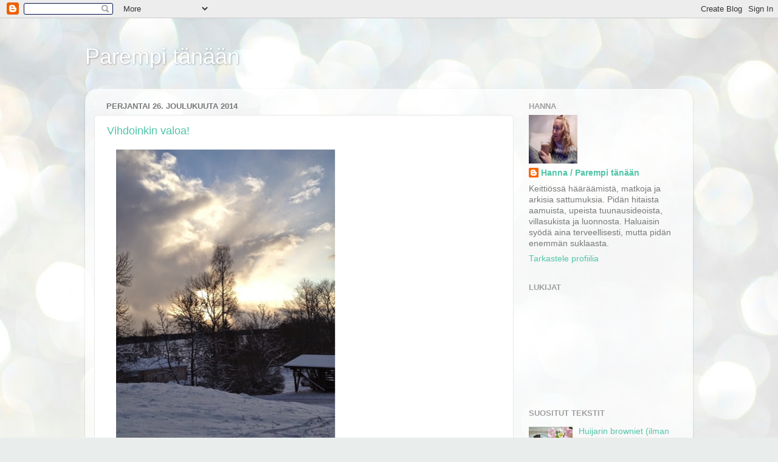

--- FILE ---
content_type: text/html; charset=UTF-8
request_url: https://parempitanaan.blogspot.com/2014/
body_size: 34115
content:
<!DOCTYPE html>
<html class='v2' dir='ltr' lang='fi'>
<head>
<link href='https://www.blogger.com/static/v1/widgets/335934321-css_bundle_v2.css' rel='stylesheet' type='text/css'/>
<meta content='width=1100' name='viewport'/>
<meta content='text/html; charset=UTF-8' http-equiv='Content-Type'/>
<meta content='blogger' name='generator'/>
<link href='https://parempitanaan.blogspot.com/favicon.ico' rel='icon' type='image/x-icon'/>
<link href='http://parempitanaan.blogspot.com/2014/' rel='canonical'/>
<link rel="alternate" type="application/atom+xml" title="Parempi tänään - Atom" href="https://parempitanaan.blogspot.com/feeds/posts/default" />
<link rel="alternate" type="application/rss+xml" title="Parempi tänään - RSS" href="https://parempitanaan.blogspot.com/feeds/posts/default?alt=rss" />
<link rel="service.post" type="application/atom+xml" title="Parempi tänään - Atom" href="https://www.blogger.com/feeds/6030753886204577946/posts/default" />
<!--Can't find substitution for tag [blog.ieCssRetrofitLinks]-->
<meta content='http://parempitanaan.blogspot.com/2014/' property='og:url'/>
<meta content='Parempi tänään' property='og:title'/>
<meta content='' property='og:description'/>
<title>Parempi tänään: 2014</title>
<style id='page-skin-1' type='text/css'><!--
/*-----------------------------------------------
Blogger Template Style
Name:     Picture Window
Designer: Blogger
URL:      www.blogger.com
----------------------------------------------- */
/* Content
----------------------------------------------- */
body {
font: normal normal 15px Arial, Tahoma, Helvetica, FreeSans, sans-serif;
color: #797979;
background: #e9edec url(//themes.googleusercontent.com/image?id=1SBilrALlXIPLRAelrnhYjgFyYa09ZeL8cdktIYuaRwQ3kEvcEX-Xz1NjKkrLjtsPxmc7) repeat fixed top center /* Credit: merrymoonmary (http://www.istockphoto.com/file_closeup.php?id=10871280&platform=blogger) */;
}
html body .region-inner {
min-width: 0;
max-width: 100%;
width: auto;
}
.content-outer {
font-size: 90%;
}
a:link {
text-decoration:none;
color: #51c5a8;
}
a:visited {
text-decoration:none;
color: #84d6c1;
}
a:hover {
text-decoration:underline;
color: #5cffc8;
}
.content-outer {
background: transparent none repeat scroll top left;
-moz-border-radius: 0;
-webkit-border-radius: 0;
-goog-ms-border-radius: 0;
border-radius: 0;
-moz-box-shadow: 0 0 0 rgba(0, 0, 0, .15);
-webkit-box-shadow: 0 0 0 rgba(0, 0, 0, .15);
-goog-ms-box-shadow: 0 0 0 rgba(0, 0, 0, .15);
box-shadow: 0 0 0 rgba(0, 0, 0, .15);
margin: 20px auto;
}
.content-inner {
padding: 0;
}
/* Header
----------------------------------------------- */
.header-outer {
background: rgba(118, 118, 118, 0) none repeat-x scroll top left;
_background-image: none;
color: #ffffff;
-moz-border-radius: 0;
-webkit-border-radius: 0;
-goog-ms-border-radius: 0;
border-radius: 0;
}
.Header img, .Header #header-inner {
-moz-border-radius: 0;
-webkit-border-radius: 0;
-goog-ms-border-radius: 0;
border-radius: 0;
}
.header-inner .Header .titlewrapper,
.header-inner .Header .descriptionwrapper {
padding-left: 0;
padding-right: 0;
}
.Header h1 {
font: normal normal 36px Arial, Tahoma, Helvetica, FreeSans, sans-serif;
text-shadow: 1px 1px 3px rgba(0, 0, 0, 0.3);
}
.Header h1 a {
color: #ffffff;
}
.Header .description {
font-size: 130%;
}
/* Tabs
----------------------------------------------- */
.tabs-inner {
margin: .5em 20px 0;
padding: 0;
}
.tabs-inner .section {
margin: 0;
}
.tabs-inner .widget ul {
padding: 0;
background: rgba(118, 118, 118, 0) none repeat scroll bottom;
-moz-border-radius: 0;
-webkit-border-radius: 0;
-goog-ms-border-radius: 0;
border-radius: 0;
}
.tabs-inner .widget li {
border: none;
}
.tabs-inner .widget li a {
display: inline-block;
padding: .5em 1em;
margin-right: .25em;
color: #ffffff;
font: normal normal 15px Arial, Tahoma, Helvetica, FreeSans, sans-serif;
-moz-border-radius: 10px 10px 0 0;
-webkit-border-top-left-radius: 10px;
-webkit-border-top-right-radius: 10px;
-goog-ms-border-radius: 10px 10px 0 0;
border-radius: 10px 10px 0 0;
background: transparent url(https://resources.blogblog.com/blogblog/data/1kt/transparent/black50.png) repeat scroll top left;
border-right: 1px solid rgba(118, 118, 118, 0);
}
.tabs-inner .widget li:first-child a {
padding-left: 1.25em;
-moz-border-radius-topleft: 10px;
-moz-border-radius-bottomleft: 0;
-webkit-border-top-left-radius: 10px;
-webkit-border-bottom-left-radius: 0;
-goog-ms-border-top-left-radius: 10px;
-goog-ms-border-bottom-left-radius: 0;
border-top-left-radius: 10px;
border-bottom-left-radius: 0;
}
.tabs-inner .widget li.selected a,
.tabs-inner .widget li a:hover {
position: relative;
z-index: 1;
background: rgba(118, 118, 118, 0) url(https://resources.blogblog.com/blogblog/data/1kt/transparent/white80.png) repeat scroll bottom;
color: #51c5a8;
-moz-box-shadow: 0 0 3px rgba(0, 0, 0, .15);
-webkit-box-shadow: 0 0 3px rgba(0, 0, 0, .15);
-goog-ms-box-shadow: 0 0 3px rgba(0, 0, 0, .15);
box-shadow: 0 0 3px rgba(0, 0, 0, .15);
}
/* Headings
----------------------------------------------- */
h2 {
font: bold normal 13px Arial, Tahoma, Helvetica, FreeSans, sans-serif;
text-transform: uppercase;
color: #a0a0a0;
margin: .5em 0;
}
/* Main
----------------------------------------------- */
.main-outer {
background: transparent url(https://resources.blogblog.com/blogblog/data/1kt/transparent/white80.png) repeat scroll top left;
-moz-border-radius: 20px 20px 0 0;
-webkit-border-top-left-radius: 20px;
-webkit-border-top-right-radius: 20px;
-webkit-border-bottom-left-radius: 0;
-webkit-border-bottom-right-radius: 0;
-goog-ms-border-radius: 20px 20px 0 0;
border-radius: 20px 20px 0 0;
-moz-box-shadow: 0 1px 3px rgba(0, 0, 0, .15);
-webkit-box-shadow: 0 1px 3px rgba(0, 0, 0, .15);
-goog-ms-box-shadow: 0 1px 3px rgba(0, 0, 0, .15);
box-shadow: 0 1px 3px rgba(0, 0, 0, .15);
}
.main-inner {
padding: 15px 20px 20px;
}
.main-inner .column-center-inner {
padding: 0 0;
}
.main-inner .column-left-inner {
padding-left: 0;
}
.main-inner .column-right-inner {
padding-right: 0;
}
/* Posts
----------------------------------------------- */
h3.post-title {
margin: 0;
font: normal normal 18px Arial, Tahoma, Helvetica, FreeSans, sans-serif;
}
.comments h4 {
margin: 1em 0 0;
font: normal normal 18px Arial, Tahoma, Helvetica, FreeSans, sans-serif;
}
.date-header span {
color: #797979;
}
.post-outer {
background-color: #ffffff;
border: solid 1px #e7e7e7;
-moz-border-radius: 5px;
-webkit-border-radius: 5px;
border-radius: 5px;
-goog-ms-border-radius: 5px;
padding: 15px 20px;
margin: 0 -20px 20px;
}
.post-body {
line-height: 1.4;
font-size: 110%;
position: relative;
}
.post-header {
margin: 0 0 1.5em;
color: #adadad;
line-height: 1.6;
}
.post-footer {
margin: .5em 0 0;
color: #adadad;
line-height: 1.6;
}
#blog-pager {
font-size: 140%
}
#comments .comment-author {
padding-top: 1.5em;
border-top: dashed 1px #ccc;
border-top: dashed 1px rgba(128, 128, 128, .5);
background-position: 0 1.5em;
}
#comments .comment-author:first-child {
padding-top: 0;
border-top: none;
}
.avatar-image-container {
margin: .2em 0 0;
}
/* Comments
----------------------------------------------- */
.comments .comments-content .icon.blog-author {
background-repeat: no-repeat;
background-image: url([data-uri]);
}
.comments .comments-content .loadmore a {
border-top: 1px solid #5cffc8;
border-bottom: 1px solid #5cffc8;
}
.comments .continue {
border-top: 2px solid #5cffc8;
}
/* Widgets
----------------------------------------------- */
.widget ul, .widget #ArchiveList ul.flat {
padding: 0;
list-style: none;
}
.widget ul li, .widget #ArchiveList ul.flat li {
border-top: dashed 1px #ccc;
border-top: dashed 1px rgba(128, 128, 128, .5);
}
.widget ul li:first-child, .widget #ArchiveList ul.flat li:first-child {
border-top: none;
}
.widget .post-body ul {
list-style: disc;
}
.widget .post-body ul li {
border: none;
}
/* Footer
----------------------------------------------- */
.footer-outer {
color:#d8d8d8;
background: transparent url(https://resources.blogblog.com/blogblog/data/1kt/transparent/black50.png) repeat scroll top left;
-moz-border-radius: 0 0 20px 20px;
-webkit-border-top-left-radius: 0;
-webkit-border-top-right-radius: 0;
-webkit-border-bottom-left-radius: 20px;
-webkit-border-bottom-right-radius: 20px;
-goog-ms-border-radius: 0 0 20px 20px;
border-radius: 0 0 20px 20px;
-moz-box-shadow: 0 1px 3px rgba(0, 0, 0, .15);
-webkit-box-shadow: 0 1px 3px rgba(0, 0, 0, .15);
-goog-ms-box-shadow: 0 1px 3px rgba(0, 0, 0, .15);
box-shadow: 0 1px 3px rgba(0, 0, 0, .15);
}
.footer-inner {
padding: 10px 20px 20px;
}
.footer-outer a {
color: #b0f1da;
}
.footer-outer a:visited {
color: #93f1e0;
}
.footer-outer a:hover {
color: #5cffc8;
}
.footer-outer .widget h2 {
color: #bbbbbb;
}
/* Mobile
----------------------------------------------- */
html body.mobile {
height: auto;
}
html body.mobile {
min-height: 480px;
background-size: 100% auto;
}
.mobile .body-fauxcolumn-outer {
background: transparent none repeat scroll top left;
}
html .mobile .mobile-date-outer, html .mobile .blog-pager {
border-bottom: none;
background: transparent url(https://resources.blogblog.com/blogblog/data/1kt/transparent/white80.png) repeat scroll top left;
margin-bottom: 10px;
}
.mobile .date-outer {
background: transparent url(https://resources.blogblog.com/blogblog/data/1kt/transparent/white80.png) repeat scroll top left;
}
.mobile .header-outer, .mobile .main-outer,
.mobile .post-outer, .mobile .footer-outer {
-moz-border-radius: 0;
-webkit-border-radius: 0;
-goog-ms-border-radius: 0;
border-radius: 0;
}
.mobile .content-outer,
.mobile .main-outer,
.mobile .post-outer {
background: inherit;
border: none;
}
.mobile .content-outer {
font-size: 100%;
}
.mobile-link-button {
background-color: #51c5a8;
}
.mobile-link-button a:link, .mobile-link-button a:visited {
color: #ffffff;
}
.mobile-index-contents {
color: #797979;
}
.mobile .tabs-inner .PageList .widget-content {
background: rgba(118, 118, 118, 0) url(https://resources.blogblog.com/blogblog/data/1kt/transparent/white80.png) repeat scroll bottom;
color: #51c5a8;
}
.mobile .tabs-inner .PageList .widget-content .pagelist-arrow {
border-left: 1px solid rgba(118, 118, 118, 0);
}

--></style>
<style id='template-skin-1' type='text/css'><!--
body {
min-width: 1000px;
}
.content-outer, .content-fauxcolumn-outer, .region-inner {
min-width: 1000px;
max-width: 1000px;
_width: 1000px;
}
.main-inner .columns {
padding-left: 0;
padding-right: 280px;
}
.main-inner .fauxcolumn-center-outer {
left: 0;
right: 280px;
/* IE6 does not respect left and right together */
_width: expression(this.parentNode.offsetWidth -
parseInt("0") -
parseInt("280px") + 'px');
}
.main-inner .fauxcolumn-left-outer {
width: 0;
}
.main-inner .fauxcolumn-right-outer {
width: 280px;
}
.main-inner .column-left-outer {
width: 0;
right: 100%;
margin-left: -0;
}
.main-inner .column-right-outer {
width: 280px;
margin-right: -280px;
}
#layout {
min-width: 0;
}
#layout .content-outer {
min-width: 0;
width: 800px;
}
#layout .region-inner {
min-width: 0;
width: auto;
}
body#layout div.add_widget {
padding: 8px;
}
body#layout div.add_widget a {
margin-left: 32px;
}
--></style>
<style>
    body {background-image:url(\/\/themes.googleusercontent.com\/image?id=1SBilrALlXIPLRAelrnhYjgFyYa09ZeL8cdktIYuaRwQ3kEvcEX-Xz1NjKkrLjtsPxmc7);}
    
@media (max-width: 200px) { body {background-image:url(\/\/themes.googleusercontent.com\/image?id=1SBilrALlXIPLRAelrnhYjgFyYa09ZeL8cdktIYuaRwQ3kEvcEX-Xz1NjKkrLjtsPxmc7&options=w200);}}
@media (max-width: 400px) and (min-width: 201px) { body {background-image:url(\/\/themes.googleusercontent.com\/image?id=1SBilrALlXIPLRAelrnhYjgFyYa09ZeL8cdktIYuaRwQ3kEvcEX-Xz1NjKkrLjtsPxmc7&options=w400);}}
@media (max-width: 800px) and (min-width: 401px) { body {background-image:url(\/\/themes.googleusercontent.com\/image?id=1SBilrALlXIPLRAelrnhYjgFyYa09ZeL8cdktIYuaRwQ3kEvcEX-Xz1NjKkrLjtsPxmc7&options=w800);}}
@media (max-width: 1200px) and (min-width: 801px) { body {background-image:url(\/\/themes.googleusercontent.com\/image?id=1SBilrALlXIPLRAelrnhYjgFyYa09ZeL8cdktIYuaRwQ3kEvcEX-Xz1NjKkrLjtsPxmc7&options=w1200);}}
/* Last tag covers anything over one higher than the previous max-size cap. */
@media (min-width: 1201px) { body {background-image:url(\/\/themes.googleusercontent.com\/image?id=1SBilrALlXIPLRAelrnhYjgFyYa09ZeL8cdktIYuaRwQ3kEvcEX-Xz1NjKkrLjtsPxmc7&options=w1600);}}
  </style>
<link href='https://www.blogger.com/dyn-css/authorization.css?targetBlogID=6030753886204577946&amp;zx=c16ce723-a7cd-4082-b41d-cf26d8a248d7' media='none' onload='if(media!=&#39;all&#39;)media=&#39;all&#39;' rel='stylesheet'/><noscript><link href='https://www.blogger.com/dyn-css/authorization.css?targetBlogID=6030753886204577946&amp;zx=c16ce723-a7cd-4082-b41d-cf26d8a248d7' rel='stylesheet'/></noscript>
<meta name='google-adsense-platform-account' content='ca-host-pub-1556223355139109'/>
<meta name='google-adsense-platform-domain' content='blogspot.com'/>

<!-- data-ad-client=ca-pub-3156602950181821 -->

</head>
<body class='loading variant-open'>
<div class='navbar section' id='navbar' name='Navigointipalkki'><div class='widget Navbar' data-version='1' id='Navbar1'><script type="text/javascript">
    function setAttributeOnload(object, attribute, val) {
      if(window.addEventListener) {
        window.addEventListener('load',
          function(){ object[attribute] = val; }, false);
      } else {
        window.attachEvent('onload', function(){ object[attribute] = val; });
      }
    }
  </script>
<div id="navbar-iframe-container"></div>
<script type="text/javascript" src="https://apis.google.com/js/platform.js"></script>
<script type="text/javascript">
      gapi.load("gapi.iframes:gapi.iframes.style.bubble", function() {
        if (gapi.iframes && gapi.iframes.getContext) {
          gapi.iframes.getContext().openChild({
              url: 'https://www.blogger.com/navbar/6030753886204577946?origin\x3dhttps://parempitanaan.blogspot.com',
              where: document.getElementById("navbar-iframe-container"),
              id: "navbar-iframe"
          });
        }
      });
    </script><script type="text/javascript">
(function() {
var script = document.createElement('script');
script.type = 'text/javascript';
script.src = '//pagead2.googlesyndication.com/pagead/js/google_top_exp.js';
var head = document.getElementsByTagName('head')[0];
if (head) {
head.appendChild(script);
}})();
</script>
</div></div>
<div class='body-fauxcolumns'>
<div class='fauxcolumn-outer body-fauxcolumn-outer'>
<div class='cap-top'>
<div class='cap-left'></div>
<div class='cap-right'></div>
</div>
<div class='fauxborder-left'>
<div class='fauxborder-right'></div>
<div class='fauxcolumn-inner'>
</div>
</div>
<div class='cap-bottom'>
<div class='cap-left'></div>
<div class='cap-right'></div>
</div>
</div>
</div>
<div class='content'>
<div class='content-fauxcolumns'>
<div class='fauxcolumn-outer content-fauxcolumn-outer'>
<div class='cap-top'>
<div class='cap-left'></div>
<div class='cap-right'></div>
</div>
<div class='fauxborder-left'>
<div class='fauxborder-right'></div>
<div class='fauxcolumn-inner'>
</div>
</div>
<div class='cap-bottom'>
<div class='cap-left'></div>
<div class='cap-right'></div>
</div>
</div>
</div>
<div class='content-outer'>
<div class='content-cap-top cap-top'>
<div class='cap-left'></div>
<div class='cap-right'></div>
</div>
<div class='fauxborder-left content-fauxborder-left'>
<div class='fauxborder-right content-fauxborder-right'></div>
<div class='content-inner'>
<header>
<div class='header-outer'>
<div class='header-cap-top cap-top'>
<div class='cap-left'></div>
<div class='cap-right'></div>
</div>
<div class='fauxborder-left header-fauxborder-left'>
<div class='fauxborder-right header-fauxborder-right'></div>
<div class='region-inner header-inner'>
<div class='header section' id='header' name='Otsikko'><div class='widget Header' data-version='1' id='Header1'>
<div id='header-inner'>
<div class='titlewrapper'>
<h1 class='title'>
<a href='https://parempitanaan.blogspot.com/'>
Parempi tänään
</a>
</h1>
</div>
<div class='descriptionwrapper'>
<p class='description'><span>
</span></p>
</div>
</div>
</div></div>
</div>
</div>
<div class='header-cap-bottom cap-bottom'>
<div class='cap-left'></div>
<div class='cap-right'></div>
</div>
</div>
</header>
<div class='tabs-outer'>
<div class='tabs-cap-top cap-top'>
<div class='cap-left'></div>
<div class='cap-right'></div>
</div>
<div class='fauxborder-left tabs-fauxborder-left'>
<div class='fauxborder-right tabs-fauxborder-right'></div>
<div class='region-inner tabs-inner'>
<div class='tabs no-items section' id='crosscol' name='Kaikki sarakkeet'></div>
<div class='tabs no-items section' id='crosscol-overflow' name='Cross-Column 2'></div>
</div>
</div>
<div class='tabs-cap-bottom cap-bottom'>
<div class='cap-left'></div>
<div class='cap-right'></div>
</div>
</div>
<div class='main-outer'>
<div class='main-cap-top cap-top'>
<div class='cap-left'></div>
<div class='cap-right'></div>
</div>
<div class='fauxborder-left main-fauxborder-left'>
<div class='fauxborder-right main-fauxborder-right'></div>
<div class='region-inner main-inner'>
<div class='columns fauxcolumns'>
<div class='fauxcolumn-outer fauxcolumn-center-outer'>
<div class='cap-top'>
<div class='cap-left'></div>
<div class='cap-right'></div>
</div>
<div class='fauxborder-left'>
<div class='fauxborder-right'></div>
<div class='fauxcolumn-inner'>
</div>
</div>
<div class='cap-bottom'>
<div class='cap-left'></div>
<div class='cap-right'></div>
</div>
</div>
<div class='fauxcolumn-outer fauxcolumn-left-outer'>
<div class='cap-top'>
<div class='cap-left'></div>
<div class='cap-right'></div>
</div>
<div class='fauxborder-left'>
<div class='fauxborder-right'></div>
<div class='fauxcolumn-inner'>
</div>
</div>
<div class='cap-bottom'>
<div class='cap-left'></div>
<div class='cap-right'></div>
</div>
</div>
<div class='fauxcolumn-outer fauxcolumn-right-outer'>
<div class='cap-top'>
<div class='cap-left'></div>
<div class='cap-right'></div>
</div>
<div class='fauxborder-left'>
<div class='fauxborder-right'></div>
<div class='fauxcolumn-inner'>
</div>
</div>
<div class='cap-bottom'>
<div class='cap-left'></div>
<div class='cap-right'></div>
</div>
</div>
<!-- corrects IE6 width calculation -->
<div class='columns-inner'>
<div class='column-center-outer'>
<div class='column-center-inner'>
<div class='main section' id='main' name='Ensisijainen'><div class='widget Blog' data-version='1' id='Blog1'>
<div class='blog-posts hfeed'>

          <div class="date-outer">
        
<h2 class='date-header'><span>perjantai 26. joulukuuta 2014</span></h2>

          <div class="date-posts">
        
<div class='post-outer'>
<div class='post hentry uncustomized-post-template' itemprop='blogPost' itemscope='itemscope' itemtype='http://schema.org/BlogPosting'>
<meta content='https://blogger.googleusercontent.com/img/b/R29vZ2xl/AVvXsEh-kk-8qmKAcgZEvzEIPu2HOGBzuTgoiRFRe4svjFkGmN7RPNR1yruH6Tjn7y9xxMlbpQLvjp4ua9YEOStqtoNWuWCS9EAYb8lRTrextRfKj8mVMhzNRfmocfr82ApF_7fD3rcbuU3NmQ/s640/blogger-image--1087318873.jpg' itemprop='image_url'/>
<meta content='6030753886204577946' itemprop='blogId'/>
<meta content='8639213376688640596' itemprop='postId'/>
<a name='8639213376688640596'></a>
<h3 class='post-title entry-title' itemprop='name'>
<a href='https://parempitanaan.blogspot.com/2014/12/vihdoinkin-valoa.html'>Vihdoinkin valoa!</a>
</h3>
<div class='post-header'>
<div class='post-header-line-1'></div>
</div>
<div class='post-body entry-content' id='post-body-8639213376688640596' itemprop='description articleBody'>
<div class="separator" style="clear: both;"><a href="https://blogger.googleusercontent.com/img/b/R29vZ2xl/AVvXsEh-kk-8qmKAcgZEvzEIPu2HOGBzuTgoiRFRe4svjFkGmN7RPNR1yruH6Tjn7y9xxMlbpQLvjp4ua9YEOStqtoNWuWCS9EAYb8lRTrextRfKj8mVMhzNRfmocfr82ApF_7fD3rcbuU3NmQ/s640/blogger-image--1087318873.jpg" imageanchor="1" style="font-family: &#39;Helvetica Neue Light&#39;, HelveticaNeue-Light, helvetica, arial, sans-serif; margin-left: 1em; margin-right: 1em;"><img border="0" src="https://blogger.googleusercontent.com/img/b/R29vZ2xl/AVvXsEh-kk-8qmKAcgZEvzEIPu2HOGBzuTgoiRFRe4svjFkGmN7RPNR1yruH6Tjn7y9xxMlbpQLvjp4ua9YEOStqtoNWuWCS9EAYb8lRTrextRfKj8mVMhzNRfmocfr82ApF_7fD3rcbuU3NmQ/s640/blogger-image--1087318873.jpg"></a></div><div class="separator" style="clear: both;"><br></div><div class="separator" style="clear: both;"><div class="separator" style="clear: both;"><a href="https://blogger.googleusercontent.com/img/b/R29vZ2xl/AVvXsEjwIJC03Spz1fZS8g01onWZtxFFR6_Le7YBwHlF_14bYqE_jjzfoAkP4pwKNDFeOgoCttYBKgx1moJnrJuOcyPzsCwpv3ysBeBLS0rSQeBDIvQtsPNI0NpUXZedGabQky_-FoLO0SYTQQ/s640/blogger-image-1960294958.jpg" imageanchor="1" style="margin-left: 1em; margin-right: 1em;"><img border="0" src="https://blogger.googleusercontent.com/img/b/R29vZ2xl/AVvXsEjwIJC03Spz1fZS8g01onWZtxFFR6_Le7YBwHlF_14bYqE_jjzfoAkP4pwKNDFeOgoCttYBKgx1moJnrJuOcyPzsCwpv3ysBeBLS0rSQeBDIvQtsPNI0NpUXZedGabQky_-FoLO0SYTQQ/s640/blogger-image-1960294958.jpg"></a></div><div class="separator" style="clear: both;"><br></div><div class="separator" style="clear: both;"><div class="separator" style="clear: both;"><a href="https://blogger.googleusercontent.com/img/b/R29vZ2xl/AVvXsEhNASAD5MqGNVm83kgl1hGOA3cEd8A6TgScPmcCZHzvh7aByz2c4yIlzHcVHIZ__EoEeLnjP-0Dm29bFjIGvrmtv3WmuywUYjVCd0cKsxV4ipoOStJ73kzyJPvAyjukvLZ42bNMAtKW8w/s640/blogger-image--1325467123.jpg" imageanchor="1" style="margin-left: 1em; margin-right: 1em;"><img border="0" src="https://blogger.googleusercontent.com/img/b/R29vZ2xl/AVvXsEhNASAD5MqGNVm83kgl1hGOA3cEd8A6TgScPmcCZHzvh7aByz2c4yIlzHcVHIZ__EoEeLnjP-0Dm29bFjIGvrmtv3WmuywUYjVCd0cKsxV4ipoOStJ73kzyJPvAyjukvLZ42bNMAtKW8w/s640/blogger-image--1325467123.jpg"></a></div><div class="separator" style="clear: both;"><br></div><div class="separator" style="clear: both;"><div class="separator" style="clear: both;"><a href="https://blogger.googleusercontent.com/img/b/R29vZ2xl/AVvXsEijCkP-yt9bWzn36sxnUJ3UtKtDM9WOvti8lx1WtVxI-pR8IiyFZQQFHjH816OKVYkqndUVdUIREEXKQlXmqnJ3cyEkbtH58qIcij6c-qbZJMfR322C_YY2Kijh5SKm9nxRG2J4akd6kQ/s640/blogger-image--1655871363.jpg" imageanchor="1" style="margin-left: 1em; margin-right: 1em;"><img border="0" src="https://blogger.googleusercontent.com/img/b/R29vZ2xl/AVvXsEijCkP-yt9bWzn36sxnUJ3UtKtDM9WOvti8lx1WtVxI-pR8IiyFZQQFHjH816OKVYkqndUVdUIREEXKQlXmqnJ3cyEkbtH58qIcij6c-qbZJMfR322C_YY2Kijh5SKm9nxRG2J4akd6kQ/s640/blogger-image--1655871363.jpg"></a></div><div class="separator" style="clear: both;"><br></div><div class="separator" style="clear: both;"><div class="separator" style="clear: both;"><a href="https://blogger.googleusercontent.com/img/b/R29vZ2xl/AVvXsEi9cffOm_uvvoS6NLuLZfdCTDDYTy7a_8m0gXVZ1sH9armuJM2kUmxydyGiDrBtFNbPA-aXILy40DUDTzr5dyTN1qVs5lXMw_x07ed-dBKgjt8vkZ-xj2VADjH3UsJESt0h5zlebgGyAw/s640/blogger-image-1241858048.jpg" imageanchor="1" style="margin-left: 1em; margin-right: 1em;"><img border="0" src="https://blogger.googleusercontent.com/img/b/R29vZ2xl/AVvXsEi9cffOm_uvvoS6NLuLZfdCTDDYTy7a_8m0gXVZ1sH9armuJM2kUmxydyGiDrBtFNbPA-aXILy40DUDTzr5dyTN1qVs5lXMw_x07ed-dBKgjt8vkZ-xj2VADjH3UsJESt0h5zlebgGyAw/s640/blogger-image-1241858048.jpg"></a></div><div class="separator" style="clear: both;"><br></div><div class="separator" style="clear: both;"><div class="separator" style="clear: both;"><a href="https://blogger.googleusercontent.com/img/b/R29vZ2xl/AVvXsEjhvvf-L59OHDKlQNcDpn1aA9yuVQSYNp89CaYT9JqAPra0kQKzG69dcZgudXOkh8EQa669yaAKW1pDbnMPUuuzT3hDbJpdtf0gOX2X3X5u11P-WQO1RQKGxBd0ne-xa7RCuZ8SEKwWTw/s640/blogger-image-1082004425.jpg" imageanchor="1" style="margin-left: 1em; margin-right: 1em;"><img border="0" src="https://blogger.googleusercontent.com/img/b/R29vZ2xl/AVvXsEjhvvf-L59OHDKlQNcDpn1aA9yuVQSYNp89CaYT9JqAPra0kQKzG69dcZgudXOkh8EQa669yaAKW1pDbnMPUuuzT3hDbJpdtf0gOX2X3X5u11P-WQO1RQKGxBd0ne-xa7RCuZ8SEKwWTw/s640/blogger-image-1082004425.jpg"></a></div><div class="separator" style="clear: both;"><br></div><div class="separator" style="clear: both;"><div class="separator" style="clear: both;"><a href="https://blogger.googleusercontent.com/img/b/R29vZ2xl/AVvXsEijjcyrFJ3w01rmpyA-qx5-7gOOgUgXtR49xRa5gWGQWymnHIQKVYdGZ0wYDbPdie9rAsRJIYTpGo_LI04FnrTq_8E-hXlCYaqAI8x_6BW7wOL7NztI6vOFMOyHu9Y4qljUraz-pekTQQ/s640/blogger-image--1775436122.jpg" imageanchor="1" style="margin-left: 1em; margin-right: 1em;"><img border="0" src="https://blogger.googleusercontent.com/img/b/R29vZ2xl/AVvXsEijjcyrFJ3w01rmpyA-qx5-7gOOgUgXtR49xRa5gWGQWymnHIQKVYdGZ0wYDbPdie9rAsRJIYTpGo_LI04FnrTq_8E-hXlCYaqAI8x_6BW7wOL7NztI6vOFMOyHu9Y4qljUraz-pekTQQ/s640/blogger-image--1775436122.jpg"></a></div><div class="separator" style="clear: both;"><br></div><div class="separator" style="clear: both;">Muutaman päivän löhöämisen ja herkuttelun jälkeen tuntui ihanalta kaivautua esiin vällyistä ja lähteä ulos auringon paisteeseen! Vasta satanut lumi oli niin puhtaan valkoista ja keveää kuin olisi tomusokerissa kahlannut. Vanhankylänniemen maisemat tarjosivat lumipeitteessään mieltä hivelevän näkymän. Pitkän ja pimeän syksyn jälkeen tämä valo ja kirkkaus tekee ihmeitä sielulle! Täytyy myöntää, että sielunhoito tuli tarpeeseen kuluneen syksyn jälkeen. Rankka työrupeama, pimeys ja terveysongelmat on vieneet motivaation tehdä mitään ylimääräistä. Nyt kun takana on viikko lomaa ja valkeus on vallannut ympäristön, mieli kuplii taas täynnä iloa ja ideoita. Saisipa tämän olotilan säilymään vielä loman jälkeenkin!</div><br></div><br></div><br></div><br></div><br></div><br></div>
<div style='clear: both;'></div>
</div>
<div class='post-footer'>
<div class='post-footer-line post-footer-line-1'>
<span class='post-author vcard'>
Lähettänyt
<span class='fn' itemprop='author' itemscope='itemscope' itemtype='http://schema.org/Person'>
<meta content='https://www.blogger.com/profile/09685542612934428225' itemprop='url'/>
<a class='g-profile' href='https://www.blogger.com/profile/09685542612934428225' rel='author' title='author profile'>
<span itemprop='name'>Hanna / Parempi tänään</span>
</a>
</span>
</span>
<span class='post-timestamp'>
klo
<meta content='http://parempitanaan.blogspot.com/2014/12/vihdoinkin-valoa.html' itemprop='url'/>
<a class='timestamp-link' href='https://parempitanaan.blogspot.com/2014/12/vihdoinkin-valoa.html' rel='bookmark' title='permanent link'><abbr class='published' itemprop='datePublished' title='2014-12-26T18:09:00+02:00'>18.09</abbr></a>
</span>
<span class='post-comment-link'>
<a class='comment-link' href='https://parempitanaan.blogspot.com/2014/12/vihdoinkin-valoa.html#comment-form' onclick=''>
Ei kommentteja:
  </a>
</span>
<span class='post-icons'>
<span class='item-control blog-admin pid-172143604'>
<a href='https://www.blogger.com/post-edit.g?blogID=6030753886204577946&postID=8639213376688640596&from=pencil' title='Muokkaa tekstiä'>
<img alt='' class='icon-action' height='18' src='https://resources.blogblog.com/img/icon18_edit_allbkg.gif' width='18'/>
</a>
</span>
</span>
<div class='post-share-buttons goog-inline-block'>
<a class='goog-inline-block share-button sb-email' href='https://www.blogger.com/share-post.g?blogID=6030753886204577946&postID=8639213376688640596&target=email' target='_blank' title='Kohteen lähettäminen sähköpostitse'><span class='share-button-link-text'>Kohteen lähettäminen sähköpostitse</span></a><a class='goog-inline-block share-button sb-blog' href='https://www.blogger.com/share-post.g?blogID=6030753886204577946&postID=8639213376688640596&target=blog' onclick='window.open(this.href, "_blank", "height=270,width=475"); return false;' target='_blank' title='Bloggaa tästä!'><span class='share-button-link-text'>Bloggaa tästä!</span></a><a class='goog-inline-block share-button sb-twitter' href='https://www.blogger.com/share-post.g?blogID=6030753886204577946&postID=8639213376688640596&target=twitter' target='_blank' title='Jaa X:ssä'><span class='share-button-link-text'>Jaa X:ssä</span></a><a class='goog-inline-block share-button sb-facebook' href='https://www.blogger.com/share-post.g?blogID=6030753886204577946&postID=8639213376688640596&target=facebook' onclick='window.open(this.href, "_blank", "height=430,width=640"); return false;' target='_blank' title='Jaa Facebookiin'><span class='share-button-link-text'>Jaa Facebookiin</span></a><a class='goog-inline-block share-button sb-pinterest' href='https://www.blogger.com/share-post.g?blogID=6030753886204577946&postID=8639213376688640596&target=pinterest' target='_blank' title='Jaa Pinterestiin'><span class='share-button-link-text'>Jaa Pinterestiin</span></a>
</div>
</div>
<div class='post-footer-line post-footer-line-2'>
<span class='post-labels'>
Tunnisteet:
<a href='https://parempitanaan.blogspot.com/search/label/J%C3%A4rvenp%C3%A4%C3%A4' rel='tag'>Järvenpää</a>,
<a href='https://parempitanaan.blogspot.com/search/label/Lasten%20kanssa' rel='tag'>Lasten kanssa</a>
</span>
</div>
<div class='post-footer-line post-footer-line-3'>
<span class='post-location'>
</span>
</div>
</div>
</div>
</div>

          </div></div>
        

          <div class="date-outer">
        
<h2 class='date-header'><span>lauantai 13. joulukuuta 2014</span></h2>

          <div class="date-posts">
        
<div class='post-outer'>
<div class='post hentry uncustomized-post-template' itemprop='blogPost' itemscope='itemscope' itemtype='http://schema.org/BlogPosting'>
<meta content='https://blogger.googleusercontent.com/img/b/R29vZ2xl/AVvXsEgwoGi_rORa_qEV48LvHkaTNn3Mh2c4Nry4vfpTfKsm0-95883aYJZhry4PtXqWoauounscpAhvagu-Al93oavXGhcJ-OrLSbiqV5Elh1N0gxDEu0Qs1Y3ngbskSJgVsxWdYkcHClvHUw/s640/blogger-image-96619446.jpg' itemprop='image_url'/>
<meta content='6030753886204577946' itemprop='blogId'/>
<meta content='4072319018231014730' itemprop='postId'/>
<a name='4072319018231014730'></a>
<h3 class='post-title entry-title' itemprop='name'>
<a href='https://parempitanaan.blogspot.com/2014/12/ja-valkeus-tuli.html'>Ja valkeus tuli!</a>
</h3>
<div class='post-header'>
<div class='post-header-line-1'></div>
</div>
<div class='post-body entry-content' id='post-body-4072319018231014730' itemprop='description articleBody'>
Tänä aamuna kaihtimien avaaminen aiheutti innostunutta hihkuntaa: lunta oli satanut ainakin 10 cm! Vihdoinkin!!! Tarkoitus oli ollut siivota, mutta lumi aiheutti välittömän suunnitelman muutoksen: lumiukko oli tehtävä, hinnalla millä hyvänsä. Suuri pelko nimittäin on, että huomenna herätessä kaikki on jo sulanut pois...<br />
<div>
<br /></div>
<div>
Kun avasin ulko-oven, hämmästyin ensin ihan pieneksi hetkeksi. En ensin muistanut, kuinka pehmeä lumikerros vaimentaa kaikki äänet! Hetken aikaa maailma kuulosti oudolta ja ihmeelliseltä, kunnes se tuntuikin taas ihan normaalilta. Niin kaunista! Syysmasennus alkoi väistyä välittömästi lumen ja valon vaikutuksesta.</div>
<div>
<br /></div>
<div>
Minä konttasin pihalla ja sain aikaiseksi muhkean lumiukon sillä aikaa, kun Mika ja Eemeli teki lumitöitä. Niin, todellakin: äiti konttaamassa hangessa ja lapsi lumitöissä... Eemelissä elää vanha sielu, joka on välillä järkevämpi kuin minä...</div>
<div>
<br /></div>
<div>
<div class="separator" style="clear: both;">
<a href="https://blogger.googleusercontent.com/img/b/R29vZ2xl/AVvXsEgwoGi_rORa_qEV48LvHkaTNn3Mh2c4Nry4vfpTfKsm0-95883aYJZhry4PtXqWoauounscpAhvagu-Al93oavXGhcJ-OrLSbiqV5Elh1N0gxDEu0Qs1Y3ngbskSJgVsxWdYkcHClvHUw/s640/blogger-image-96619446.jpg" imageanchor="1" style="margin-left: 1em; margin-right: 1em;"><img border="0" src="https://blogger.googleusercontent.com/img/b/R29vZ2xl/AVvXsEgwoGi_rORa_qEV48LvHkaTNn3Mh2c4Nry4vfpTfKsm0-95883aYJZhry4PtXqWoauounscpAhvagu-Al93oavXGhcJ-OrLSbiqV5Elh1N0gxDEu0Qs1Y3ngbskSJgVsxWdYkcHClvHUw/s640/blogger-image-96619446.jpg" /></a></div>
<div class="separator" style="clear: both;">
<br /></div>
<div class="separator" style="clear: both;">
</div>
<div class="separator" style="clear: both;">
<a href="https://blogger.googleusercontent.com/img/b/R29vZ2xl/AVvXsEgBeZ4HA1Ll6jLmGH0N-4v2tx-eoHpaoOpD6H-3HASC3wvaHqk-BkEWaXfgQsZTJnULXHCx2qwh2kH7uLboWZLzuB-G0sHApv7H2I5ij7n5Fgn1I7naUJwNVA3RBcWOmJSh4-c1sZpUdg/s640/blogger-image-55755273.jpg" imageanchor="1" style="margin-left: 1em; margin-right: 1em;"><img border="0" src="https://blogger.googleusercontent.com/img/b/R29vZ2xl/AVvXsEgBeZ4HA1Ll6jLmGH0N-4v2tx-eoHpaoOpD6H-3HASC3wvaHqk-BkEWaXfgQsZTJnULXHCx2qwh2kH7uLboWZLzuB-G0sHApv7H2I5ij7n5Fgn1I7naUJwNVA3RBcWOmJSh4-c1sZpUdg/s640/blogger-image-55755273.jpg" /></a></div>
<div class="separator" style="clear: both;">
<br /></div>
<div class="separator" style="clear: both;">
</div>
<div class="separator" style="clear: both;">
<br /></div>
<br />
<br />
<br /></div>
<div style='clear: both;'></div>
</div>
<div class='post-footer'>
<div class='post-footer-line post-footer-line-1'>
<span class='post-author vcard'>
Lähettänyt
<span class='fn' itemprop='author' itemscope='itemscope' itemtype='http://schema.org/Person'>
<meta content='https://www.blogger.com/profile/09685542612934428225' itemprop='url'/>
<a class='g-profile' href='https://www.blogger.com/profile/09685542612934428225' rel='author' title='author profile'>
<span itemprop='name'>Hanna / Parempi tänään</span>
</a>
</span>
</span>
<span class='post-timestamp'>
klo
<meta content='http://parempitanaan.blogspot.com/2014/12/ja-valkeus-tuli.html' itemprop='url'/>
<a class='timestamp-link' href='https://parempitanaan.blogspot.com/2014/12/ja-valkeus-tuli.html' rel='bookmark' title='permanent link'><abbr class='published' itemprop='datePublished' title='2014-12-13T18:46:00+02:00'>18.46</abbr></a>
</span>
<span class='post-comment-link'>
<a class='comment-link' href='https://parempitanaan.blogspot.com/2014/12/ja-valkeus-tuli.html#comment-form' onclick=''>
Ei kommentteja:
  </a>
</span>
<span class='post-icons'>
<span class='item-control blog-admin pid-172143604'>
<a href='https://www.blogger.com/post-edit.g?blogID=6030753886204577946&postID=4072319018231014730&from=pencil' title='Muokkaa tekstiä'>
<img alt='' class='icon-action' height='18' src='https://resources.blogblog.com/img/icon18_edit_allbkg.gif' width='18'/>
</a>
</span>
</span>
<div class='post-share-buttons goog-inline-block'>
<a class='goog-inline-block share-button sb-email' href='https://www.blogger.com/share-post.g?blogID=6030753886204577946&postID=4072319018231014730&target=email' target='_blank' title='Kohteen lähettäminen sähköpostitse'><span class='share-button-link-text'>Kohteen lähettäminen sähköpostitse</span></a><a class='goog-inline-block share-button sb-blog' href='https://www.blogger.com/share-post.g?blogID=6030753886204577946&postID=4072319018231014730&target=blog' onclick='window.open(this.href, "_blank", "height=270,width=475"); return false;' target='_blank' title='Bloggaa tästä!'><span class='share-button-link-text'>Bloggaa tästä!</span></a><a class='goog-inline-block share-button sb-twitter' href='https://www.blogger.com/share-post.g?blogID=6030753886204577946&postID=4072319018231014730&target=twitter' target='_blank' title='Jaa X:ssä'><span class='share-button-link-text'>Jaa X:ssä</span></a><a class='goog-inline-block share-button sb-facebook' href='https://www.blogger.com/share-post.g?blogID=6030753886204577946&postID=4072319018231014730&target=facebook' onclick='window.open(this.href, "_blank", "height=430,width=640"); return false;' target='_blank' title='Jaa Facebookiin'><span class='share-button-link-text'>Jaa Facebookiin</span></a><a class='goog-inline-block share-button sb-pinterest' href='https://www.blogger.com/share-post.g?blogID=6030753886204577946&postID=4072319018231014730&target=pinterest' target='_blank' title='Jaa Pinterestiin'><span class='share-button-link-text'>Jaa Pinterestiin</span></a>
</div>
</div>
<div class='post-footer-line post-footer-line-2'>
<span class='post-labels'>
Tunnisteet:
<a href='https://parempitanaan.blogspot.com/search/label/Lasten%20kanssa' rel='tag'>Lasten kanssa</a>
</span>
</div>
<div class='post-footer-line post-footer-line-3'>
<span class='post-location'>
</span>
</div>
</div>
</div>
</div>

          </div></div>
        

          <div class="date-outer">
        
<h2 class='date-header'><span>torstai 6. marraskuuta 2014</span></h2>

          <div class="date-posts">
        
<div class='post-outer'>
<div class='post hentry uncustomized-post-template' itemprop='blogPost' itemscope='itemscope' itemtype='http://schema.org/BlogPosting'>
<meta content='https://blogger.googleusercontent.com/img/b/R29vZ2xl/AVvXsEjNrvuM_dOCG8hvGL9tOyiPWZb-NOXcC7UNGB8Rubl4pQZqvw7RWMNouWIV6pTKCs0lvvxEHM2SqM4zTbJ7B6Ph7SASjWZWehsEHON3EgiOH8UA940P5QzVXD09-8RiXWkryP_DjzyeRw/s640/blogger-image-1214552680.jpg' itemprop='image_url'/>
<meta content='6030753886204577946' itemprop='blogId'/>
<meta content='197064088189764312' itemprop='postId'/>
<a name='197064088189764312'></a>
<h3 class='post-title entry-title' itemprop='name'>
<a href='https://parempitanaan.blogspot.com/2014/11/hurjimuksia-tivolissa.html'>Hurjimuksia tivolissa</a>
</h3>
<div class='post-header'>
<div class='post-header-line-1'></div>
</div>
<div class='post-body entry-content' id='post-body-197064088189764312' itemprop='description articleBody'>
<div class="separator" style="clear: both;">
<br /></div>
<div class="separator" style="clear: both;">
<a href="https://blogger.googleusercontent.com/img/b/R29vZ2xl/AVvXsEjNrvuM_dOCG8hvGL9tOyiPWZb-NOXcC7UNGB8Rubl4pQZqvw7RWMNouWIV6pTKCs0lvvxEHM2SqM4zTbJ7B6Ph7SASjWZWehsEHON3EgiOH8UA940P5QzVXD09-8RiXWkryP_DjzyeRw/s640/blogger-image-1214552680.jpg" imageanchor="1" style="margin-left: 1em; margin-right: 1em;"><img border="0" src="https://blogger.googleusercontent.com/img/b/R29vZ2xl/AVvXsEjNrvuM_dOCG8hvGL9tOyiPWZb-NOXcC7UNGB8Rubl4pQZqvw7RWMNouWIV6pTKCs0lvvxEHM2SqM4zTbJ7B6Ph7SASjWZWehsEHON3EgiOH8UA940P5QzVXD09-8RiXWkryP_DjzyeRw/s640/blogger-image-1214552680.jpg" /></a></div>
<div class="separator" style="clear: both;">
<br /></div>
<div class="separator" style="clear: both;">
<a href="https://blogger.googleusercontent.com/img/b/R29vZ2xl/AVvXsEj4DUKAqN7TAQMw7aqKEbIbftyh3ufZYrYZ2NESf12_iOKzrHjJ3VxBXyJtasnQFubyWhiM3FtZCdAagSQWh3EnEz9W2p_PRo31WLm_r1Qv3LgoCrCVZ0_b8whFBasHVt1LlxZwrbDrrQ/s640/blogger-image--496558666.jpg" imageanchor="1" style="margin-left: 1em; margin-right: 1em;"><img border="0" src="https://blogger.googleusercontent.com/img/b/R29vZ2xl/AVvXsEj4DUKAqN7TAQMw7aqKEbIbftyh3ufZYrYZ2NESf12_iOKzrHjJ3VxBXyJtasnQFubyWhiM3FtZCdAagSQWh3EnEz9W2p_PRo31WLm_r1Qv3LgoCrCVZ0_b8whFBasHVt1LlxZwrbDrrQ/s640/blogger-image--496558666.jpg" /></a></div>
<div class="separator" style="clear: both;">
<br /></div>
<div class="separator" style="clear: both;">
<a href="https://blogger.googleusercontent.com/img/b/R29vZ2xl/AVvXsEgpj5P0WYrthTraAn-YQgL8xa29KFdvdGWFVK4jjTUwTBJIcu86tbynF8cIxoxnsEezA5woZfnWKdAe86ulh5bOGYRoZPOf0amS2GdbJrZibqIFhjoOWVYjxvmCC61v2CoZ6efysvZgmA/s640/blogger-image--1046420198.jpg" imageanchor="1" style="margin-left: 1em; margin-right: 1em;"><img border="0" src="https://blogger.googleusercontent.com/img/b/R29vZ2xl/AVvXsEgpj5P0WYrthTraAn-YQgL8xa29KFdvdGWFVK4jjTUwTBJIcu86tbynF8cIxoxnsEezA5woZfnWKdAe86ulh5bOGYRoZPOf0amS2GdbJrZibqIFhjoOWVYjxvmCC61v2CoZ6efysvZgmA/s640/blogger-image--1046420198.jpg" /></a></div>
<div class="separator" style="clear: both;">
<a href="https://blogger.googleusercontent.com/img/b/R29vZ2xl/AVvXsEipvHZKeySolrVhPlOY1YpoAvLmEP-YkkFq2rnLuq_m4Lat_P7jN76U4GmpUb2tshJq9zXSGJWmS0jci25zj_g6irEnCVxtPeNAM8VWx1gEVFofZXNfeNYiPnc8z8omJArbaPJ3aL3KBw/s640/blogger-image--367952939.jpg" imageanchor="1" style="margin-left: 1em; margin-right: 1em;"><img border="0" src="https://blogger.googleusercontent.com/img/b/R29vZ2xl/AVvXsEipvHZKeySolrVhPlOY1YpoAvLmEP-YkkFq2rnLuq_m4Lat_P7jN76U4GmpUb2tshJq9zXSGJWmS0jci25zj_g6irEnCVxtPeNAM8VWx1gEVFofZXNfeNYiPnc8z8omJArbaPJ3aL3KBw/s640/blogger-image--367952939.jpg" /></a></div>
<div class="separator" style="clear: both;">
<br /></div>
<div class="separator" style="clear: both;">
<a href="https://blogger.googleusercontent.com/img/b/R29vZ2xl/AVvXsEj6EAx8K-fjPHdIWus2sAFDQ2_8g1Kr4FqSLfsNTDGmBGIckkzh78jhJRlAfCVCnHdE4ZxjXc1U29_sKFVDS68gYMsznUyKo2gUkrYUtMwuA2Vf31aLxTmDtjrX036Y_3bAGvn1DLA1JQ/s640/blogger-image-1903144270.jpg" imageanchor="1" style="margin-left: 1em; margin-right: 1em;"><img border="0" src="https://blogger.googleusercontent.com/img/b/R29vZ2xl/AVvXsEj6EAx8K-fjPHdIWus2sAFDQ2_8g1Kr4FqSLfsNTDGmBGIckkzh78jhJRlAfCVCnHdE4ZxjXc1U29_sKFVDS68gYMsznUyKo2gUkrYUtMwuA2Vf31aLxTmDtjrX036Y_3bAGvn1DLA1JQ/s640/blogger-image-1903144270.jpg" /></a></div>
<div class="separator" style="clear: both;">
<br /></div>
<div class="separator" style="clear: both;">
<br /></div>
<div class="separator" style="clear: both;">
<a href="https://blogger.googleusercontent.com/img/b/R29vZ2xl/AVvXsEiV5rYn2kssbsW_8m_c4ys3zOuTFHOpQDBf3k1Rysxeu6PCSEp5tnhypb91wuHTgih8MEb0Mt1HVJbUtZS86z7ODYXCgHUVEcskdiDRXFPPMXsgZNvrBatcd8fdyDJ90vd4Dvwe-1cdRQ/s640/blogger-image-419698866.jpg" imageanchor="1" style="margin-left: 1em; margin-right: 1em;"><img border="0" src="https://blogger.googleusercontent.com/img/b/R29vZ2xl/AVvXsEiV5rYn2kssbsW_8m_c4ys3zOuTFHOpQDBf3k1Rysxeu6PCSEp5tnhypb91wuHTgih8MEb0Mt1HVJbUtZS86z7ODYXCgHUVEcskdiDRXFPPMXsgZNvrBatcd8fdyDJ90vd4Dvwe-1cdRQ/s640/blogger-image-419698866.jpg" /></a></div>
<div class="separator" style="clear: both;">
<br /></div>
<div class="separator" style="clear: both;">
<a href="https://blogger.googleusercontent.com/img/b/R29vZ2xl/AVvXsEh_KhT6rhyFBeVAPlDMaP9XxK67exkkMVAGqrZJ5TuhiKnzp46Zkxewmi_dMXhfycrmKCTYkaMhyphenhypheniXixbAJ8RrjnsBtWycKvTroXb9c_OrrKG4zwWpPltf8a09yHF93Zg0ADqoIKFXvVA/s640/blogger-image-231273620.jpg" imageanchor="1" style="margin-left: 1em; margin-right: 1em;"><img border="0" src="https://blogger.googleusercontent.com/img/b/R29vZ2xl/AVvXsEh_KhT6rhyFBeVAPlDMaP9XxK67exkkMVAGqrZJ5TuhiKnzp46Zkxewmi_dMXhfycrmKCTYkaMhyphenhypheniXixbAJ8RrjnsBtWycKvTroXb9c_OrrKG4zwWpPltf8a09yHF93Zg0ADqoIKFXvVA/s640/blogger-image-231273620.jpg" /></a></div>
<div class="separator" style="clear: both;">
<br /></div>
<div class="separator" style="clear: both;">
<br /></div>
<div class="separator" style="clear: both;">
<a href="https://blogger.googleusercontent.com/img/b/R29vZ2xl/AVvXsEiM5g3pufoDdyesw4EkP49LxeMPpZFETGSNr5ilnAONEkQ_gS0B18KVEVVsFyVR3Mj-11vUBojyJ0dH6UVQ3jM6fuWn2hCGc4SMssQNcA0k3h93qUq4115HLzn9WL0PKkS83oAYTbDxbg/s640/blogger-image--1090597746.jpg" imageanchor="1" style="margin-left: 1em; margin-right: 1em;"><img border="0" src="https://blogger.googleusercontent.com/img/b/R29vZ2xl/AVvXsEiM5g3pufoDdyesw4EkP49LxeMPpZFETGSNr5ilnAONEkQ_gS0B18KVEVVsFyVR3Mj-11vUBojyJ0dH6UVQ3jM6fuWn2hCGc4SMssQNcA0k3h93qUq4115HLzn9WL0PKkS83oAYTbDxbg/s640/blogger-image--1090597746.jpg" /></a></div>
<div class="separator" style="clear: both;">
<br /></div>
<div class="separator" style="clear: both;">
Suomen Tivoli oli saanut loistavan idean pystyttää tivolilaitteita Halloweenin kunniaksi! Laitteita ei ollut kovin montaa, mutta ne oli valittu hauskasti teemaan sopivaksi, kuten kummitusjuna ja kurpitsakaruselli. Lisäksi koko henkilökunta oli pukeutunut halloween-asuihin.</div>
<div class="separator" style="clear: both;">
<br /></div>
<div class="separator" style="clear: both;">
Lauantaina olisi ollut upea auringonpaiste, mutta silloin ei valitettavasti ehditty paikalle lähteä. Moni muu oli kuulemma ehtinyt ja hyvä niin: nyt saattaa olla toivoa, että ensi vuonna tapahtuma järjestetään taas. Sunnuntain tihkusateessa me saatiinkin sitten olla melkoisen rauhassa. Kun saavuttiin paikalle, ei siellä ollut meidän lisäksi kuin yksi ainoa perhe. Ensin melkein nolotti hengata siellä, mutta sitten otettiin ilo irti ja pääsin itsekin mukaan pomppulinnaan. Heh, no kun ei siellä muitakaan ollut! Eemeli huristeli laitteet läpi ja yhdessä ihailtiin hämärtyvää iltaa ja tivolissa hiippailevia hahmoja. Pienelle&nbsp; miehelle oli taas yksi jännittävä elämys lisää!</div>
<div class="separator" style="clear: both;">
<br /></div>
<br />
<br />
<br />
<br />
<br />
<br />
<div style='clear: both;'></div>
</div>
<div class='post-footer'>
<div class='post-footer-line post-footer-line-1'>
<span class='post-author vcard'>
Lähettänyt
<span class='fn' itemprop='author' itemscope='itemscope' itemtype='http://schema.org/Person'>
<meta content='https://www.blogger.com/profile/09685542612934428225' itemprop='url'/>
<a class='g-profile' href='https://www.blogger.com/profile/09685542612934428225' rel='author' title='author profile'>
<span itemprop='name'>Hanna / Parempi tänään</span>
</a>
</span>
</span>
<span class='post-timestamp'>
klo
<meta content='http://parempitanaan.blogspot.com/2014/11/hurjimuksia-tivolissa.html' itemprop='url'/>
<a class='timestamp-link' href='https://parempitanaan.blogspot.com/2014/11/hurjimuksia-tivolissa.html' rel='bookmark' title='permanent link'><abbr class='published' itemprop='datePublished' title='2014-11-06T15:36:00+02:00'>15.36</abbr></a>
</span>
<span class='post-comment-link'>
<a class='comment-link' href='https://parempitanaan.blogspot.com/2014/11/hurjimuksia-tivolissa.html#comment-form' onclick=''>
Ei kommentteja:
  </a>
</span>
<span class='post-icons'>
<span class='item-control blog-admin pid-172143604'>
<a href='https://www.blogger.com/post-edit.g?blogID=6030753886204577946&postID=197064088189764312&from=pencil' title='Muokkaa tekstiä'>
<img alt='' class='icon-action' height='18' src='https://resources.blogblog.com/img/icon18_edit_allbkg.gif' width='18'/>
</a>
</span>
</span>
<div class='post-share-buttons goog-inline-block'>
<a class='goog-inline-block share-button sb-email' href='https://www.blogger.com/share-post.g?blogID=6030753886204577946&postID=197064088189764312&target=email' target='_blank' title='Kohteen lähettäminen sähköpostitse'><span class='share-button-link-text'>Kohteen lähettäminen sähköpostitse</span></a><a class='goog-inline-block share-button sb-blog' href='https://www.blogger.com/share-post.g?blogID=6030753886204577946&postID=197064088189764312&target=blog' onclick='window.open(this.href, "_blank", "height=270,width=475"); return false;' target='_blank' title='Bloggaa tästä!'><span class='share-button-link-text'>Bloggaa tästä!</span></a><a class='goog-inline-block share-button sb-twitter' href='https://www.blogger.com/share-post.g?blogID=6030753886204577946&postID=197064088189764312&target=twitter' target='_blank' title='Jaa X:ssä'><span class='share-button-link-text'>Jaa X:ssä</span></a><a class='goog-inline-block share-button sb-facebook' href='https://www.blogger.com/share-post.g?blogID=6030753886204577946&postID=197064088189764312&target=facebook' onclick='window.open(this.href, "_blank", "height=430,width=640"); return false;' target='_blank' title='Jaa Facebookiin'><span class='share-button-link-text'>Jaa Facebookiin</span></a><a class='goog-inline-block share-button sb-pinterest' href='https://www.blogger.com/share-post.g?blogID=6030753886204577946&postID=197064088189764312&target=pinterest' target='_blank' title='Jaa Pinterestiin'><span class='share-button-link-text'>Jaa Pinterestiin</span></a>
</div>
</div>
<div class='post-footer-line post-footer-line-2'>
<span class='post-labels'>
Tunnisteet:
<a href='https://parempitanaan.blogspot.com/search/label/Lasten%20kanssa' rel='tag'>Lasten kanssa</a>,
<a href='https://parempitanaan.blogspot.com/search/label/retket%20ja%20el%C3%A4mykset' rel='tag'>retket ja elämykset</a>
</span>
</div>
<div class='post-footer-line post-footer-line-3'>
<span class='post-location'>
</span>
</div>
</div>
</div>
</div>

          </div></div>
        

          <div class="date-outer">
        
<h2 class='date-header'><span>lauantai 1. marraskuuta 2014</span></h2>

          <div class="date-posts">
        
<div class='post-outer'>
<div class='post hentry uncustomized-post-template' itemprop='blogPost' itemscope='itemscope' itemtype='http://schema.org/BlogPosting'>
<meta content='https://blogger.googleusercontent.com/img/b/R29vZ2xl/AVvXsEgWUdvH7GDaHTmaDDDIohs_PNKwwoh-aVJNfV7f_jXVRTj28LNkN1PVFV_pn8VMm0ZE0KhhmtHepp0vlHVpBbytXyRZzSsP1bQFZUMkR2FYuC3X3NF5v3E9IwefPWwWq3l7neTxWrSmOA/s640/blogger-image-171736083.jpg' itemprop='image_url'/>
<meta content='6030753886204577946' itemprop='blogId'/>
<meta content='5855319518140467371' itemprop='postId'/>
<a name='5855319518140467371'></a>
<h3 class='post-title entry-title' itemprop='name'>
<a href='https://parempitanaan.blogspot.com/2014/11/dinovember.html'>Dinovember!!!</a>
</h3>
<div class='post-header'>
<div class='post-header-line-1'></div>
</div>
<div class='post-body entry-content' id='post-body-5855319518140467371' itemprop='description articleBody'>
<div class="separator" style="clear: both;">
<a href="https://blogger.googleusercontent.com/img/b/R29vZ2xl/AVvXsEgWUdvH7GDaHTmaDDDIohs_PNKwwoh-aVJNfV7f_jXVRTj28LNkN1PVFV_pn8VMm0ZE0KhhmtHepp0vlHVpBbytXyRZzSsP1bQFZUMkR2FYuC3X3NF5v3E9IwefPWwWq3l7neTxWrSmOA/s640/blogger-image-171736083.jpg" imageanchor="1" style="margin-left: 1em; margin-right: 1em;"><img border="0" src="https://blogger.googleusercontent.com/img/b/R29vZ2xl/AVvXsEgWUdvH7GDaHTmaDDDIohs_PNKwwoh-aVJNfV7f_jXVRTj28LNkN1PVFV_pn8VMm0ZE0KhhmtHepp0vlHVpBbytXyRZzSsP1bQFZUMkR2FYuC3X3NF5v3E9IwefPWwWq3l7neTxWrSmOA/s640/blogger-image-171736083.jpg" /></a></div>
<div class="separator" style="clear: both;">
<br /></div>
Aamulla kun herättiin, meillä oli tapahtunut jotain kummaa: vanhat dinosauruslelut löytyivät olohuoneesta tussien kanssa. Outoa. Peiliin oli teipattu lappu, jossa luki jotain Dinovemberistä... Kukaan ei tunnustanut tietävänsä asiasta mitään. Mietittiin, että jos Romeo osaisi puhua, sillä saattaisi olla tiedossaan ratkaisu arvoitukseen. Oltiin meinaan aamulla kuuden maissa kaikki havahduttu siihen kun se paukutti takajaloillaan, eli pelästyi jotain. Olisi pitänyt silloin jaksaa nousta ja mennä katsomaan!<br />
<div>
<br /></div>
<div>
Päivä sujui ihan normaalisti ja oltiin jo unohdettu koko dinosaurus-episodi, kunnes saunasta tultaessa yllätyttiin taas. Olin jättänyt muutaman kuppikakun pöydälle odottamaan ja saunomisen aikana sen ympärille oli kerääntynyt lauma dinosauruksia! Siinä vaiheessa oli pakko alkaa tehdä pientä salapoliisityötä Googlen avustuksella. Selvisi, että viime vuosina ympäri maailmaa marraskuisina öinä leludinoja on herännyt henkiin ja sen vuoksi kuun nimi november on saanut uuden nimen: Dinovember. Pikku hiljaa alkoi hahmottua mistä on kyse. Nyt sitten jännitetään jatkuuko tämä koko kuukauden, vai oliko kyseessä vain outo sattuma!&nbsp;</div>
<div>
<br /></div>
<div>
<div class="separator" style="clear: both;">
<a href="https://blogger.googleusercontent.com/img/b/R29vZ2xl/AVvXsEjBziXu5MfpzRaC5paGnk7W9ZTl4LCTKz1p9C7ZUPacNm3Imwvz0W5otOlX96dYEtpsaJHqZe1omQ35N2BHo4MVM70sCuO58DKJ4OLDGxG4lnoNidB55hZQnTPjMO7oKJi_-Z1qLqW1fw/s640/blogger-image-250088896.jpg" imageanchor="1" style="margin-left: 1em; margin-right: 1em;"><img border="0" height="300" src="https://blogger.googleusercontent.com/img/b/R29vZ2xl/AVvXsEjBziXu5MfpzRaC5paGnk7W9ZTl4LCTKz1p9C7ZUPacNm3Imwvz0W5otOlX96dYEtpsaJHqZe1omQ35N2BHo4MVM70sCuO58DKJ4OLDGxG4lnoNidB55hZQnTPjMO7oKJi_-Z1qLqW1fw/s400/blogger-image-250088896.jpg" width="400" /></a></div>
<div class="separator" style="clear: both;">
<br /></div>
<div class="separator" style="clear: both;">
<br /></div>
<div class="separator" style="clear: both;">
<a href="https://blogger.googleusercontent.com/img/b/R29vZ2xl/AVvXsEhiXgsz-JiA-AfEp3EjNWOKDeWnjWID2p3P3gGwjv-8a4mpP2Tp_Xdnkxf6MQfwmauMEFZWLHMmH9E0yYK5YCH_hWHunHykco5Cju0n1URv-p_90rDRCBq5C8oOLnLC3Fv1x_66400vYA/s640/blogger-image--87311309.jpg" imageanchor="1" style="margin-left: 1em; margin-right: 1em;"><img border="0" src="https://blogger.googleusercontent.com/img/b/R29vZ2xl/AVvXsEhiXgsz-JiA-AfEp3EjNWOKDeWnjWID2p3P3gGwjv-8a4mpP2Tp_Xdnkxf6MQfwmauMEFZWLHMmH9E0yYK5YCH_hWHunHykco5Cju0n1URv-p_90rDRCBq5C8oOLnLC3Fv1x_66400vYA/s640/blogger-image--87311309.jpg" /></a></div>
<div class="separator" style="clear: both;">
<br /></div>
<div class="separator" style="clear: both;">
Ja ohjetta kuppikakkuihin:</div>
<div class="separator" style="clear: both;">
<br /></div>
<div class="separator" style="clear: both;">
Valkosuklaa-appelsiini kuppikakut</div>
<div class="separator" style="clear: both;">
<br /></div>
<div class="separator" style="clear: both;">
1 appelsiini (kuori ja mehu)</div>
<div class="separator" style="clear: both;">
100 g margariinia</div>
<div class="separator" style="clear: both;">
3 kananmunaa</div>
<div class="separator" style="clear: both;">
2,5 dl sokeria</div>
<div class="separator" style="clear: both;">
1 tl vaniljasokeria</div>
<div class="separator" style="clear: both;">
4 dl vehnäjauhoja</div>
<div class="separator" style="clear: both;">
1,5 tl leivinjauhetta</div>
<div class="separator" style="clear: both;">
200 g kermaviiliä</div>
<div class="separator" style="clear: both;">
<br /></div>
<div class="separator" style="clear: both;">
Kuorrutus:</div>
<div class="separator" style="clear: both;">
200 g valkosuklaata</div>
<div class="separator" style="clear: both;">
200 g vaniljatuorejuustoa</div>
<div class="separator" style="clear: both;">
<br /></div>
<div class="separator" style="clear: both;">
Pese appelsiini hyvin. Raasta kuori ja purista mehu. Sulata margariini ja jäähdytä hetki. Vatkaa munat ja sokerit vaahdoksi. Sekoita joukkoon margariini sekä appelsiinin kuori ja mehu. Sekoita keskenään jauhot ja leivinjauhe. Lisää taikinaan. Sekoita lopuksi joukkoon myös kermaviili. Jaa taikina muffinivuokiin ja paista 200 asteessa n. 20 minuuttia. Anna jäähtyä.</div>
<div class="separator" style="clear: both;">
<br /></div>
<div class="separator" style="clear: both;">
Kuorrute:</div>
<div class="separator" style="clear: both;">
Sulata suklaa mikrossa välillä sekoittaen. Vatkaa joukkoon tuorejuusto. Pursota kuorrute kuppikakkujen päälle. Koristele halutessasi.</div>
<br />
<br /></div>
<div style='clear: both;'></div>
</div>
<div class='post-footer'>
<div class='post-footer-line post-footer-line-1'>
<span class='post-author vcard'>
Lähettänyt
<span class='fn' itemprop='author' itemscope='itemscope' itemtype='http://schema.org/Person'>
<meta content='https://www.blogger.com/profile/09685542612934428225' itemprop='url'/>
<a class='g-profile' href='https://www.blogger.com/profile/09685542612934428225' rel='author' title='author profile'>
<span itemprop='name'>Hanna / Parempi tänään</span>
</a>
</span>
</span>
<span class='post-timestamp'>
klo
<meta content='http://parempitanaan.blogspot.com/2014/11/dinovember.html' itemprop='url'/>
<a class='timestamp-link' href='https://parempitanaan.blogspot.com/2014/11/dinovember.html' rel='bookmark' title='permanent link'><abbr class='published' itemprop='datePublished' title='2014-11-01T21:32:00+02:00'>21.32</abbr></a>
</span>
<span class='post-comment-link'>
<a class='comment-link' href='https://parempitanaan.blogspot.com/2014/11/dinovember.html#comment-form' onclick=''>
Ei kommentteja:
  </a>
</span>
<span class='post-icons'>
<span class='item-control blog-admin pid-172143604'>
<a href='https://www.blogger.com/post-edit.g?blogID=6030753886204577946&postID=5855319518140467371&from=pencil' title='Muokkaa tekstiä'>
<img alt='' class='icon-action' height='18' src='https://resources.blogblog.com/img/icon18_edit_allbkg.gif' width='18'/>
</a>
</span>
</span>
<div class='post-share-buttons goog-inline-block'>
<a class='goog-inline-block share-button sb-email' href='https://www.blogger.com/share-post.g?blogID=6030753886204577946&postID=5855319518140467371&target=email' target='_blank' title='Kohteen lähettäminen sähköpostitse'><span class='share-button-link-text'>Kohteen lähettäminen sähköpostitse</span></a><a class='goog-inline-block share-button sb-blog' href='https://www.blogger.com/share-post.g?blogID=6030753886204577946&postID=5855319518140467371&target=blog' onclick='window.open(this.href, "_blank", "height=270,width=475"); return false;' target='_blank' title='Bloggaa tästä!'><span class='share-button-link-text'>Bloggaa tästä!</span></a><a class='goog-inline-block share-button sb-twitter' href='https://www.blogger.com/share-post.g?blogID=6030753886204577946&postID=5855319518140467371&target=twitter' target='_blank' title='Jaa X:ssä'><span class='share-button-link-text'>Jaa X:ssä</span></a><a class='goog-inline-block share-button sb-facebook' href='https://www.blogger.com/share-post.g?blogID=6030753886204577946&postID=5855319518140467371&target=facebook' onclick='window.open(this.href, "_blank", "height=430,width=640"); return false;' target='_blank' title='Jaa Facebookiin'><span class='share-button-link-text'>Jaa Facebookiin</span></a><a class='goog-inline-block share-button sb-pinterest' href='https://www.blogger.com/share-post.g?blogID=6030753886204577946&postID=5855319518140467371&target=pinterest' target='_blank' title='Jaa Pinterestiin'><span class='share-button-link-text'>Jaa Pinterestiin</span></a>
</div>
</div>
<div class='post-footer-line post-footer-line-2'>
<span class='post-labels'>
Tunnisteet:
<a href='https://parempitanaan.blogspot.com/search/label/kuppikakut' rel='tag'>kuppikakut</a>,
<a href='https://parempitanaan.blogspot.com/search/label/Lasten%20kanssa' rel='tag'>Lasten kanssa</a>,
<a href='https://parempitanaan.blogspot.com/search/label/Leipominen' rel='tag'>Leipominen</a>,
<a href='https://parempitanaan.blogspot.com/search/label/resepti' rel='tag'>resepti</a>,
<a href='https://parempitanaan.blogspot.com/search/label/suklaa' rel='tag'>suklaa</a>
</span>
</div>
<div class='post-footer-line post-footer-line-3'>
<span class='post-location'>
</span>
</div>
</div>
</div>
</div>

          </div></div>
        

          <div class="date-outer">
        
<h2 class='date-header'><span>tiistai 28. lokakuuta 2014</span></h2>

          <div class="date-posts">
        
<div class='post-outer'>
<div class='post hentry uncustomized-post-template' itemprop='blogPost' itemscope='itemscope' itemtype='http://schema.org/BlogPosting'>
<meta content='https://blogger.googleusercontent.com/img/b/R29vZ2xl/AVvXsEjBCjCFxkHm-ZlVZjg8SiKt71Z4r2aI6wGDGgi-xbilu3-F9l1GmmTRuwQstmtgsXdZ7HPc1oIbPknNJUVx5dZK46SkEB-lQCwxGNM5sHOpnAG7k__8TfqrociV2BbEw8Y6tGlpGjZ7zw/s640/blogger-image-1951724953.jpg' itemprop='image_url'/>
<meta content='6030753886204577946' itemprop='blogId'/>
<meta content='8625460021265530774' itemprop='postId'/>
<a name='8625460021265530774'></a>
<h3 class='post-title entry-title' itemprop='name'>
<a href='https://parempitanaan.blogspot.com/2014/10/banaanilettuja.html'>Banaanilettuja</a>
</h3>
<div class='post-header'>
<div class='post-header-line-1'></div>
</div>
<div class='post-body entry-content' id='post-body-8625460021265530774' itemprop='description articleBody'>
No nyt on sitten sekin testattu, meinaan banaaniletut. Älyttömän helppo tehdä ja hirmuisen hyvän makuisia. Mitä nyt tuo nuorimmainen ei tykännyt, mutta sitä ei lasketa kun ei se tykkää oikeastaan mistään. Paitsi nakeista. Ja nekin pitää olla suomalaisia... No takaisin banaanilettuihin... Ovat siis hyvän makuisia ja Santeri tykkäsi, mikä oli osittain syy näitä paistella. Ajattelin kokeilla, jos onnistuisin vähentämään gluteenin määrää Santun ruokavaliossa, jos siitä olisi jotain apua. Näissä letuissa ei siis ole mitään jauhoja, joten ovat täysin gluteenittomia.<br />
<div>
<br /></div>
<div>
<div class="separator" style="clear: both;">
<a href="https://blogger.googleusercontent.com/img/b/R29vZ2xl/AVvXsEjBCjCFxkHm-ZlVZjg8SiKt71Z4r2aI6wGDGgi-xbilu3-F9l1GmmTRuwQstmtgsXdZ7HPc1oIbPknNJUVx5dZK46SkEB-lQCwxGNM5sHOpnAG7k__8TfqrociV2BbEw8Y6tGlpGjZ7zw/s640/blogger-image-1951724953.jpg" imageanchor="1" style="margin-left: 1em; margin-right: 1em;"><img border="0" src="https://blogger.googleusercontent.com/img/b/R29vZ2xl/AVvXsEjBCjCFxkHm-ZlVZjg8SiKt71Z4r2aI6wGDGgi-xbilu3-F9l1GmmTRuwQstmtgsXdZ7HPc1oIbPknNJUVx5dZK46SkEB-lQCwxGNM5sHOpnAG7k__8TfqrociV2BbEw8Y6tGlpGjZ7zw/s640/blogger-image-1951724953.jpg" /></a></div>
<br />
<div>
<br /></div>
<div>
Banaaniletut</div>
<div>
(8 kpl pieniä lettuja)</div>
<div>
<br /></div>
<div>
1 banaani</div>
<div>
2 kananmunaa</div>
<div>
Kanelia</div>
<div>
<br /></div>
<div>
Murskaa banaani haarukalla. Sekoita munat hyvin joukkoon. Mausta seos kanelilla. Paista lettupannulla margariinissa.</div>
<div>
<br /></div>
<div>
Maistui mainiolta vadelmien ja vaahterasiirapin kanssa!</div>
</div>
<div style='clear: both;'></div>
</div>
<div class='post-footer'>
<div class='post-footer-line post-footer-line-1'>
<span class='post-author vcard'>
Lähettänyt
<span class='fn' itemprop='author' itemscope='itemscope' itemtype='http://schema.org/Person'>
<meta content='https://www.blogger.com/profile/09685542612934428225' itemprop='url'/>
<a class='g-profile' href='https://www.blogger.com/profile/09685542612934428225' rel='author' title='author profile'>
<span itemprop='name'>Hanna / Parempi tänään</span>
</a>
</span>
</span>
<span class='post-timestamp'>
klo
<meta content='http://parempitanaan.blogspot.com/2014/10/banaanilettuja.html' itemprop='url'/>
<a class='timestamp-link' href='https://parempitanaan.blogspot.com/2014/10/banaanilettuja.html' rel='bookmark' title='permanent link'><abbr class='published' itemprop='datePublished' title='2014-10-28T22:50:00+02:00'>22.50</abbr></a>
</span>
<span class='post-comment-link'>
<a class='comment-link' href='https://parempitanaan.blogspot.com/2014/10/banaanilettuja.html#comment-form' onclick=''>
Ei kommentteja:
  </a>
</span>
<span class='post-icons'>
<span class='item-control blog-admin pid-172143604'>
<a href='https://www.blogger.com/post-edit.g?blogID=6030753886204577946&postID=8625460021265530774&from=pencil' title='Muokkaa tekstiä'>
<img alt='' class='icon-action' height='18' src='https://resources.blogblog.com/img/icon18_edit_allbkg.gif' width='18'/>
</a>
</span>
</span>
<div class='post-share-buttons goog-inline-block'>
<a class='goog-inline-block share-button sb-email' href='https://www.blogger.com/share-post.g?blogID=6030753886204577946&postID=8625460021265530774&target=email' target='_blank' title='Kohteen lähettäminen sähköpostitse'><span class='share-button-link-text'>Kohteen lähettäminen sähköpostitse</span></a><a class='goog-inline-block share-button sb-blog' href='https://www.blogger.com/share-post.g?blogID=6030753886204577946&postID=8625460021265530774&target=blog' onclick='window.open(this.href, "_blank", "height=270,width=475"); return false;' target='_blank' title='Bloggaa tästä!'><span class='share-button-link-text'>Bloggaa tästä!</span></a><a class='goog-inline-block share-button sb-twitter' href='https://www.blogger.com/share-post.g?blogID=6030753886204577946&postID=8625460021265530774&target=twitter' target='_blank' title='Jaa X:ssä'><span class='share-button-link-text'>Jaa X:ssä</span></a><a class='goog-inline-block share-button sb-facebook' href='https://www.blogger.com/share-post.g?blogID=6030753886204577946&postID=8625460021265530774&target=facebook' onclick='window.open(this.href, "_blank", "height=430,width=640"); return false;' target='_blank' title='Jaa Facebookiin'><span class='share-button-link-text'>Jaa Facebookiin</span></a><a class='goog-inline-block share-button sb-pinterest' href='https://www.blogger.com/share-post.g?blogID=6030753886204577946&postID=8625460021265530774&target=pinterest' target='_blank' title='Jaa Pinterestiin'><span class='share-button-link-text'>Jaa Pinterestiin</span></a>
</div>
</div>
<div class='post-footer-line post-footer-line-2'>
<span class='post-labels'>
Tunnisteet:
<a href='https://parempitanaan.blogspot.com/search/label/aamiainen' rel='tag'>aamiainen</a>,
<a href='https://parempitanaan.blogspot.com/search/label/Hyv%C3%A4%20olo' rel='tag'>Hyvä olo</a>,
<a href='https://parempitanaan.blogspot.com/search/label/marjat%20ja%20hedelm%C3%A4t' rel='tag'>marjat ja hedelmät</a>,
<a href='https://parempitanaan.blogspot.com/search/label/resepti' rel='tag'>resepti</a>
</span>
</div>
<div class='post-footer-line post-footer-line-3'>
<span class='post-location'>
</span>
</div>
</div>
</div>
</div>

          </div></div>
        

          <div class="date-outer">
        
<h2 class='date-header'><span>perjantai 24. lokakuuta 2014</span></h2>

          <div class="date-posts">
        
<div class='post-outer'>
<div class='post hentry uncustomized-post-template' itemprop='blogPost' itemscope='itemscope' itemtype='http://schema.org/BlogPosting'>
<meta content='https://blogger.googleusercontent.com/img/b/R29vZ2xl/AVvXsEjbhfaZWChTmgzJYLFK_Xmguu_eJ7ktJXqgkoSZj32RVzFpdqCYPrxpNtFdXtshTVilsVrUGI7IvDDL9cp9ztLe8WY_nCaBGcgQjO3ZFYS9YYEKldjSYDcVMkYhxmTrxUaVwzvJDcmrGw/s640/blogger-image--515684211.jpg' itemprop='image_url'/>
<meta content='6030753886204577946' itemprop='blogId'/>
<meta content='2395497158144770194' itemprop='postId'/>
<a name='2395497158144770194'></a>
<h3 class='post-title entry-title' itemprop='name'>
<a href='https://parempitanaan.blogspot.com/2014/10/vintage-cafe-lolipop.html'>Vintage Café Lolipop</a>
</h3>
<div class='post-header'>
<div class='post-header-line-1'></div>
</div>
<div class='post-body entry-content' id='post-body-2395497158144770194' itemprop='description articleBody'>
<div>
Pitkäsen Kukkakauppaan putkahti pop up kahvila ja tokihan sitä piti käydä kannattamassa. Kaikki oli kohdallaan: makeita herkkuja, kuumaa kahvia, tupa tulvillaan värikkäitä kukkia ja Café sisustettuna vanhan ajan tunnelmalla. Tykkään!<br />
<br /></div>
<div class="separator" style="clear: both;">
<a href="https://blogger.googleusercontent.com/img/b/R29vZ2xl/AVvXsEjbhfaZWChTmgzJYLFK_Xmguu_eJ7ktJXqgkoSZj32RVzFpdqCYPrxpNtFdXtshTVilsVrUGI7IvDDL9cp9ztLe8WY_nCaBGcgQjO3ZFYS9YYEKldjSYDcVMkYhxmTrxUaVwzvJDcmrGw/s640/blogger-image--515684211.jpg" imageanchor="1" style="margin-left: 1em; margin-right: 1em;"><img border="0" src="https://blogger.googleusercontent.com/img/b/R29vZ2xl/AVvXsEjbhfaZWChTmgzJYLFK_Xmguu_eJ7ktJXqgkoSZj32RVzFpdqCYPrxpNtFdXtshTVilsVrUGI7IvDDL9cp9ztLe8WY_nCaBGcgQjO3ZFYS9YYEKldjSYDcVMkYhxmTrxUaVwzvJDcmrGw/s640/blogger-image--515684211.jpg" /></a></div>
<div class="separator" style="clear: both;">
<br /></div>
<div class="separator" style="clear: both;">
</div>
<div class="separator" style="clear: both;">
<a href="https://blogger.googleusercontent.com/img/b/R29vZ2xl/AVvXsEhZozp731i1Zb21h5WjfRUo03eLnuNtC3ohcQBa7-lWlhuJc_haPCEk0TDboMYLIBexi23FxWhCK2w6WxqOOJK4yvnDlLxeG_qeuO1kwSW_5EHDcOoznC_Pgtuf4pzZEmalbxJjUM0PHg/s640/blogger-image--1379390412.jpg" imageanchor="1" style="margin-left: 1em; margin-right: 1em;"><img border="0" src="https://blogger.googleusercontent.com/img/b/R29vZ2xl/AVvXsEhZozp731i1Zb21h5WjfRUo03eLnuNtC3ohcQBa7-lWlhuJc_haPCEk0TDboMYLIBexi23FxWhCK2w6WxqOOJK4yvnDlLxeG_qeuO1kwSW_5EHDcOoznC_Pgtuf4pzZEmalbxJjUM0PHg/s640/blogger-image--1379390412.jpg" /></a></div>
<div class="separator" style="clear: both;">
<br /></div>
<div class="separator" style="clear: both;">
</div>
<div class="separator" style="clear: both;">
<a href="https://blogger.googleusercontent.com/img/b/R29vZ2xl/AVvXsEifxqaRBsEuqOmhZr7fnKyv_A4_szD1dBYqmXPWV-bWtKA2vgyvwaIoTuvJVarr6wKwbxAfnAKQV595_dy_4w9-v1EFvV4LAfPOSm1aEjjR0Oo_4S4Sc-eN1cYHH7q8ngJCb2NLhZagbg/s640/blogger-image--1570105652.jpg" imageanchor="1" style="margin-left: 1em; margin-right: 1em;"><img border="0" height="300" src="https://blogger.googleusercontent.com/img/b/R29vZ2xl/AVvXsEifxqaRBsEuqOmhZr7fnKyv_A4_szD1dBYqmXPWV-bWtKA2vgyvwaIoTuvJVarr6wKwbxAfnAKQV595_dy_4w9-v1EFvV4LAfPOSm1aEjjR0Oo_4S4Sc-eN1cYHH7q8ngJCb2NLhZagbg/s400/blogger-image--1570105652.jpg" width="400" /></a></div>
<div class="separator" style="clear: both;">
<br /></div>
<div class="separator" style="clear: both;">
</div>
<div class="separator" style="clear: both;">
<a href="https://blogger.googleusercontent.com/img/b/R29vZ2xl/AVvXsEjGuW571SNNCyiY9OfMRpaGpk1xQSFKXoEFt1j90nW6CGbyrQQasLOYjk2SI9b8wEbPqOJ_0brjG9PmIoeDvSmAq4V2FxShHOU7Sz42vM-ka5nYHRpMUp9iSMuzBIYT4mnriONB5UJmuQ/s640/blogger-image-365543132.jpg" imageanchor="1" style="margin-left: 1em; margin-right: 1em;"><img border="0" src="https://blogger.googleusercontent.com/img/b/R29vZ2xl/AVvXsEjGuW571SNNCyiY9OfMRpaGpk1xQSFKXoEFt1j90nW6CGbyrQQasLOYjk2SI9b8wEbPqOJ_0brjG9PmIoeDvSmAq4V2FxShHOU7Sz42vM-ka5nYHRpMUp9iSMuzBIYT4mnriONB5UJmuQ/s640/blogger-image-365543132.jpg" /></a></div>
<div class="separator" style="clear: both;">
<br /></div>
<div class="separator" style="clear: both;">
</div>
<div class="separator" style="clear: both;">
<a href="https://blogger.googleusercontent.com/img/b/R29vZ2xl/AVvXsEiVT8oSahQtzuWiez938EP3OeL0xpUujETJb6KLDUMFhYsFSGYZnuMvNZNGxeP4TA7wvJBPISJ3gwGXT1itnVCND_m3h1anVIdnYIoT23MhZT2-kTQqp74fzk1SXjRul8x3va3ERtYt_w/s640/blogger-image--1201618405.jpg" imageanchor="1" style="margin-left: 1em; margin-right: 1em;"><img border="0" src="https://blogger.googleusercontent.com/img/b/R29vZ2xl/AVvXsEiVT8oSahQtzuWiez938EP3OeL0xpUujETJb6KLDUMFhYsFSGYZnuMvNZNGxeP4TA7wvJBPISJ3gwGXT1itnVCND_m3h1anVIdnYIoT23MhZT2-kTQqp74fzk1SXjRul8x3va3ERtYt_w/s640/blogger-image--1201618405.jpg" /></a></div>
<div class="separator" style="clear: both;">
<br /></div>
<div class="separator" style="clear: both;">
</div>
<div class="separator" style="clear: both;">
<a href="https://blogger.googleusercontent.com/img/b/R29vZ2xl/AVvXsEguQ4s4yeKRTspibYOWJkaZupflvPp0MDVxFZBPRdQVxxW2ejsYb8wNIZ7Dsz4wsM4lGDh0DuAoaH0DjQDSHtB-WueR8TkylN5tpUuHrMifK-DUhX2_ZLw8a3aPj2YNOsGbc-e9zx2zLA/s640/blogger-image--1183376191.jpg" imageanchor="1" style="margin-left: 1em; margin-right: 1em;"><img border="0" src="https://blogger.googleusercontent.com/img/b/R29vZ2xl/AVvXsEguQ4s4yeKRTspibYOWJkaZupflvPp0MDVxFZBPRdQVxxW2ejsYb8wNIZ7Dsz4wsM4lGDh0DuAoaH0DjQDSHtB-WueR8TkylN5tpUuHrMifK-DUhX2_ZLw8a3aPj2YNOsGbc-e9zx2zLA/s640/blogger-image--1183376191.jpg" /></a></div>
<div class="separator" style="clear: both;">
<br /></div>
<div class="separator" style="clear: both;">
<br /></div>
<br />
<br />
<br />
<div class="separator" style="clear: both;">
<br /></div>
<div class="separator" style="clear: both;">
<br /></div>
<div style='clear: both;'></div>
</div>
<div class='post-footer'>
<div class='post-footer-line post-footer-line-1'>
<span class='post-author vcard'>
Lähettänyt
<span class='fn' itemprop='author' itemscope='itemscope' itemtype='http://schema.org/Person'>
<meta content='https://www.blogger.com/profile/09685542612934428225' itemprop='url'/>
<a class='g-profile' href='https://www.blogger.com/profile/09685542612934428225' rel='author' title='author profile'>
<span itemprop='name'>Hanna / Parempi tänään</span>
</a>
</span>
</span>
<span class='post-timestamp'>
klo
<meta content='http://parempitanaan.blogspot.com/2014/10/vintage-cafe-lolipop.html' itemprop='url'/>
<a class='timestamp-link' href='https://parempitanaan.blogspot.com/2014/10/vintage-cafe-lolipop.html' rel='bookmark' title='permanent link'><abbr class='published' itemprop='datePublished' title='2014-10-24T21:05:00+03:00'>21.05</abbr></a>
</span>
<span class='post-comment-link'>
<a class='comment-link' href='https://parempitanaan.blogspot.com/2014/10/vintage-cafe-lolipop.html#comment-form' onclick=''>
Ei kommentteja:
  </a>
</span>
<span class='post-icons'>
<span class='item-control blog-admin pid-172143604'>
<a href='https://www.blogger.com/post-edit.g?blogID=6030753886204577946&postID=2395497158144770194&from=pencil' title='Muokkaa tekstiä'>
<img alt='' class='icon-action' height='18' src='https://resources.blogblog.com/img/icon18_edit_allbkg.gif' width='18'/>
</a>
</span>
</span>
<div class='post-share-buttons goog-inline-block'>
<a class='goog-inline-block share-button sb-email' href='https://www.blogger.com/share-post.g?blogID=6030753886204577946&postID=2395497158144770194&target=email' target='_blank' title='Kohteen lähettäminen sähköpostitse'><span class='share-button-link-text'>Kohteen lähettäminen sähköpostitse</span></a><a class='goog-inline-block share-button sb-blog' href='https://www.blogger.com/share-post.g?blogID=6030753886204577946&postID=2395497158144770194&target=blog' onclick='window.open(this.href, "_blank", "height=270,width=475"); return false;' target='_blank' title='Bloggaa tästä!'><span class='share-button-link-text'>Bloggaa tästä!</span></a><a class='goog-inline-block share-button sb-twitter' href='https://www.blogger.com/share-post.g?blogID=6030753886204577946&postID=2395497158144770194&target=twitter' target='_blank' title='Jaa X:ssä'><span class='share-button-link-text'>Jaa X:ssä</span></a><a class='goog-inline-block share-button sb-facebook' href='https://www.blogger.com/share-post.g?blogID=6030753886204577946&postID=2395497158144770194&target=facebook' onclick='window.open(this.href, "_blank", "height=430,width=640"); return false;' target='_blank' title='Jaa Facebookiin'><span class='share-button-link-text'>Jaa Facebookiin</span></a><a class='goog-inline-block share-button sb-pinterest' href='https://www.blogger.com/share-post.g?blogID=6030753886204577946&postID=2395497158144770194&target=pinterest' target='_blank' title='Jaa Pinterestiin'><span class='share-button-link-text'>Jaa Pinterestiin</span></a>
</div>
</div>
<div class='post-footer-line post-footer-line-2'>
<span class='post-labels'>
Tunnisteet:
<a href='https://parempitanaan.blogspot.com/search/label/J%C3%A4rvenp%C3%A4%C3%A4' rel='tag'>Järvenpää</a>
</span>
</div>
<div class='post-footer-line post-footer-line-3'>
<span class='post-location'>
</span>
</div>
</div>
</div>
</div>
<div class='post-outer'>
<div class='post hentry uncustomized-post-template' itemprop='blogPost' itemscope='itemscope' itemtype='http://schema.org/BlogPosting'>
<meta content='https://blogger.googleusercontent.com/img/b/R29vZ2xl/AVvXsEgaNi9wOnZcS7IoqUy6VkXWspyB6E7aWJc0OII4WsfRrIeInVTrsyLknLeGOiPjxRZBICSxWg-uI_es5zhvO6RGamClzFKgELwhsYV0pr1WMKX7-xjNwmXrqrgHkiusUkQ_VcGxtDayjA/s400/blogger-image-704966086.jpg' itemprop='image_url'/>
<meta content='6030753886204577946' itemprop='blogId'/>
<meta content='4797780346624162151' itemprop='postId'/>
<a name='4797780346624162151'></a>
<h3 class='post-title entry-title' itemprop='name'>
<a href='https://parempitanaan.blogspot.com/2014/10/mansikka-vadelma-granola.html'>Mansikka-vadelma granola</a>
</h3>
<div class='post-header'>
<div class='post-header-line-1'></div>
</div>
<div class='post-body entry-content' id='post-body-4797780346624162151' itemprop='description articleBody'>
<div class="separator" style="clear: both;">
</div>
<div class="separator" style="clear: both;">
<a href="https://blogger.googleusercontent.com/img/b/R29vZ2xl/AVvXsEgaNi9wOnZcS7IoqUy6VkXWspyB6E7aWJc0OII4WsfRrIeInVTrsyLknLeGOiPjxRZBICSxWg-uI_es5zhvO6RGamClzFKgELwhsYV0pr1WMKX7-xjNwmXrqrgHkiusUkQ_VcGxtDayjA/s640/blogger-image-704966086.jpg" imageanchor="1" style="margin-left: 1em; margin-right: 1em;"><img border="0" height="400" src="https://blogger.googleusercontent.com/img/b/R29vZ2xl/AVvXsEgaNi9wOnZcS7IoqUy6VkXWspyB6E7aWJc0OII4WsfRrIeInVTrsyLknLeGOiPjxRZBICSxWg-uI_es5zhvO6RGamClzFKgELwhsYV0pr1WMKX7-xjNwmXrqrgHkiusUkQ_VcGxtDayjA/s400/blogger-image-704966086.jpg" width="300" /></a></div>
<br />
Mä en ole koskaan pitänyt myslistä, mutta kun maistoin ekan kerran muromysliä, aloin jo vähän pehmentää mielipidettäni. Mansikkainen muromysli on meinaan ihan mielettömän hyvää, mutta siinä on ihan hirveästi sokeria, niin mikään päivittäinen herkku se ei ole. Siitä sain kuitenkin innoituksen tehdä itse granolaa. Ja niin meillä sunnuntai-aamuna uunista tuli kanelin tuoksu ja rouskuvaa herkkua pääsin ripottelemaan jogurtin päälle. Tämä hakkaa kyllä kaupan myslit mennen tullen. Tai siis mun mielestä tietenkin, koska myslit maistuu pahalle.<br />
<div>
<br /></div>
<div>
Kaurahiutaleita ja rusinoita löytyi kaapista ja muut ainekset granolaan ostin Punnitse &amp; Säästä -kaupasta. Järvenpäässä on muuten ketjun suurin myymälä. Varmaan ainoa asia, jossa Järvenpää pääsee kehumaan suurimpana ;). Valikoimaa siellä on niin paljon, että granolan koostumusta voi jatkossa vaihdella ja kokeilla eri versioita, eikä vaihtoehdot ihan äkkiä lopu kesken. Ja nytkin ostin mielestäni tosi vähän, mutta aineksia jäi silti vielä toiseenkin kertaan.</div>
<div>
<br /></div>
<div>
<h4>
Mansikka-vadelma granola</h4>
</div>
<div>
<br /></div>
<div>
3 dl kaurahiutaleita</div>
<div>
0,5 dl rusinoita</div>
<div>
0,5 dl pähkinäsekoitusta</div>
<div>
0,5 dl kuivattuja mansikoita</div>
<div>
0,5 dl pakastekuivattuja vadelmia</div>
<div>
0,5 dl ruokaöljyä</div>
<div>
0,5 dl vaahterasiirappia</div>
<div>
Kanelia</div>
<div>
<br /></div>
<div>
Jos marjat ovat kovin suuria, pilko ne vähän pienemmäksi. Sekoita kuivat aineet kulhossa. Lorauta joukkoon ruokaöljy ja vaahterasiirappi ja sekoita hyvin. Mausta seos kanelilla.</div>
<div>
<br /></div>
<div>
Levitä seos leivinpaperin päälle uunipellille. Paahda 125 asteisessa uunissa n. 20 minuuttia. Anna jäähtyä ja laita purkkiin.<br />
<br /></div>
<div>
<a href="https://blogger.googleusercontent.com/img/b/R29vZ2xl/AVvXsEhsTPkddBZ6zxgSK1p6RZYjbPm4WVmC1UVphyJ01skXo4x0hpW6hxtI_ZiHLtcfZoj3vHvOocOYZRoV-WA94-94mJWFbdc0dNo9YfBKUNMSu-TaRkmToIpMaKxKMhhOGbWUxRhtPRCmmQ/s640/blogger-image-1800791215.jpg" imageanchor="1" style="clear: left; display: inline !important; margin-bottom: 1em; margin-right: 1em;"><img border="0" height="300" src="https://blogger.googleusercontent.com/img/b/R29vZ2xl/AVvXsEhsTPkddBZ6zxgSK1p6RZYjbPm4WVmC1UVphyJ01skXo4x0hpW6hxtI_ZiHLtcfZoj3vHvOocOYZRoV-WA94-94mJWFbdc0dNo9YfBKUNMSu-TaRkmToIpMaKxKMhhOGbWUxRhtPRCmmQ/s400/blogger-image-1800791215.jpg" width="400" /></a><br />
<br />
<a href="https://blogger.googleusercontent.com/img/b/R29vZ2xl/AVvXsEhLZiZja_UHrmR1uJEw17sTGhP6IsOhxBKiZJlcn-fh8pYxbOS-vyNCkZfoLbJphejIbMSZm6Jg5w_4WvQ_XLra8QVk3DTvFr0eEu92fslLme3eCvD0DANUXaHOTOAlBmbtmyjsPumA3w/s640/blogger-image--1136122486.jpg" imageanchor="1" style="clear: left; display: inline !important; margin-bottom: 1em; margin-right: 1em;"><img border="0" height="300" src="https://blogger.googleusercontent.com/img/b/R29vZ2xl/AVvXsEhLZiZja_UHrmR1uJEw17sTGhP6IsOhxBKiZJlcn-fh8pYxbOS-vyNCkZfoLbJphejIbMSZm6Jg5w_4WvQ_XLra8QVk3DTvFr0eEu92fslLme3eCvD0DANUXaHOTOAlBmbtmyjsPumA3w/s400/blogger-image--1136122486.jpg" width="400" /></a><br />
<a href="https://blogger.googleusercontent.com/img/b/R29vZ2xl/AVvXsEiWffC_Yl99dPFopfmZz48dBZuQ4Iqv6jFTxJbqLRmi9ukiCxTJAXZMJ6dbMjN2Wusq9IF6ObEE1KX0-rQfVPX4b58lWtKRQEvbQIC3NHT_dK8Q2mSd1Ddn9KUz3DAAM4Adbo6S2evwpg/s640/blogger-image-1746674525.jpg" imageanchor="1" style="margin-left: 1em; margin-right: 1em;"><img border="0" height="400" src="https://blogger.googleusercontent.com/img/b/R29vZ2xl/AVvXsEiWffC_Yl99dPFopfmZz48dBZuQ4Iqv6jFTxJbqLRmi9ukiCxTJAXZMJ6dbMjN2Wusq9IF6ObEE1KX0-rQfVPX4b58lWtKRQEvbQIC3NHT_dK8Q2mSd1Ddn9KUz3DAAM4Adbo6S2evwpg/s400/blogger-image-1746674525.jpg" width="300" /></a><br />
<br />
<a href="https://blogger.googleusercontent.com/img/b/R29vZ2xl/AVvXsEgUbrKLk9f388EtIpQoumyu30lEVqsMSoBACYKoh93Le61392Em0a1e8QPDnNnUA1Py4dNdYI4z2Z9dDIXJNFB2cUtIb6D8J2CKfEze3a_jksbJVLvK8CwDw6McG8eWcRyqeQP-hRW3OA/s640/blogger-image--496536840.jpg" imageanchor="1" style="margin-left: 1em; margin-right: 1em;"><img border="0" height="240" src="https://blogger.googleusercontent.com/img/b/R29vZ2xl/AVvXsEgUbrKLk9f388EtIpQoumyu30lEVqsMSoBACYKoh93Le61392Em0a1e8QPDnNnUA1Py4dNdYI4z2Z9dDIXJNFB2cUtIb6D8J2CKfEze3a_jksbJVLvK8CwDw6McG8eWcRyqeQP-hRW3OA/s320/blogger-image--496536840.jpg" width="320" /></a></div>
<div>
<div class="separator" style="clear: both;">
<br /></div>
<div class="separator" style="clear: both;">
</div>
<div class="separator" style="clear: both;">
<a href="https://blogger.googleusercontent.com/img/b/R29vZ2xl/AVvXsEgsQKd3LFe75rF1_uIwXVuXp8t4qhmkXss-1wf95ej6n_Epy3pJGEygDCRB-Gin1kDbFWE0Ij2VoULs2-NQ5f7AKAMeKAfHvUORXY6bCDadm1BDdc2_lelyByHqPN2xZg4tl59pbp4Hhg/s640/blogger-image-585606673.jpg" imageanchor="1" style="margin-left: 1em; margin-right: 1em;"><img border="0" src="https://blogger.googleusercontent.com/img/b/R29vZ2xl/AVvXsEgsQKd3LFe75rF1_uIwXVuXp8t4qhmkXss-1wf95ej6n_Epy3pJGEygDCRB-Gin1kDbFWE0Ij2VoULs2-NQ5f7AKAMeKAfHvUORXY6bCDadm1BDdc2_lelyByHqPN2xZg4tl59pbp4Hhg/s640/blogger-image-585606673.jpg" /></a></div>
<br />
<br />
<br />
<br /></div>
<div style='clear: both;'></div>
</div>
<div class='post-footer'>
<div class='post-footer-line post-footer-line-1'>
<span class='post-author vcard'>
Lähettänyt
<span class='fn' itemprop='author' itemscope='itemscope' itemtype='http://schema.org/Person'>
<meta content='https://www.blogger.com/profile/09685542612934428225' itemprop='url'/>
<a class='g-profile' href='https://www.blogger.com/profile/09685542612934428225' rel='author' title='author profile'>
<span itemprop='name'>Hanna / Parempi tänään</span>
</a>
</span>
</span>
<span class='post-timestamp'>
klo
<meta content='http://parempitanaan.blogspot.com/2014/10/mansikka-vadelma-granola.html' itemprop='url'/>
<a class='timestamp-link' href='https://parempitanaan.blogspot.com/2014/10/mansikka-vadelma-granola.html' rel='bookmark' title='permanent link'><abbr class='published' itemprop='datePublished' title='2014-10-24T20:18:00+03:00'>20.18</abbr></a>
</span>
<span class='post-comment-link'>
<a class='comment-link' href='https://parempitanaan.blogspot.com/2014/10/mansikka-vadelma-granola.html#comment-form' onclick=''>
Ei kommentteja:
  </a>
</span>
<span class='post-icons'>
<span class='item-control blog-admin pid-172143604'>
<a href='https://www.blogger.com/post-edit.g?blogID=6030753886204577946&postID=4797780346624162151&from=pencil' title='Muokkaa tekstiä'>
<img alt='' class='icon-action' height='18' src='https://resources.blogblog.com/img/icon18_edit_allbkg.gif' width='18'/>
</a>
</span>
</span>
<div class='post-share-buttons goog-inline-block'>
<a class='goog-inline-block share-button sb-email' href='https://www.blogger.com/share-post.g?blogID=6030753886204577946&postID=4797780346624162151&target=email' target='_blank' title='Kohteen lähettäminen sähköpostitse'><span class='share-button-link-text'>Kohteen lähettäminen sähköpostitse</span></a><a class='goog-inline-block share-button sb-blog' href='https://www.blogger.com/share-post.g?blogID=6030753886204577946&postID=4797780346624162151&target=blog' onclick='window.open(this.href, "_blank", "height=270,width=475"); return false;' target='_blank' title='Bloggaa tästä!'><span class='share-button-link-text'>Bloggaa tästä!</span></a><a class='goog-inline-block share-button sb-twitter' href='https://www.blogger.com/share-post.g?blogID=6030753886204577946&postID=4797780346624162151&target=twitter' target='_blank' title='Jaa X:ssä'><span class='share-button-link-text'>Jaa X:ssä</span></a><a class='goog-inline-block share-button sb-facebook' href='https://www.blogger.com/share-post.g?blogID=6030753886204577946&postID=4797780346624162151&target=facebook' onclick='window.open(this.href, "_blank", "height=430,width=640"); return false;' target='_blank' title='Jaa Facebookiin'><span class='share-button-link-text'>Jaa Facebookiin</span></a><a class='goog-inline-block share-button sb-pinterest' href='https://www.blogger.com/share-post.g?blogID=6030753886204577946&postID=4797780346624162151&target=pinterest' target='_blank' title='Jaa Pinterestiin'><span class='share-button-link-text'>Jaa Pinterestiin</span></a>
</div>
</div>
<div class='post-footer-line post-footer-line-2'>
<span class='post-labels'>
Tunnisteet:
<a href='https://parempitanaan.blogspot.com/search/label/aamiainen' rel='tag'>aamiainen</a>,
<a href='https://parempitanaan.blogspot.com/search/label/Hyv%C3%A4%20olo' rel='tag'>Hyvä olo</a>,
<a href='https://parempitanaan.blogspot.com/search/label/J%C3%A4rvenp%C3%A4%C3%A4' rel='tag'>Järvenpää</a>,
<a href='https://parempitanaan.blogspot.com/search/label/marjat%20ja%20hedelm%C3%A4t' rel='tag'>marjat ja hedelmät</a>,
<a href='https://parempitanaan.blogspot.com/search/label/resepti' rel='tag'>resepti</a>
</span>
</div>
<div class='post-footer-line post-footer-line-3'>
<span class='post-location'>
</span>
</div>
</div>
</div>
</div>

          </div></div>
        

          <div class="date-outer">
        
<h2 class='date-header'><span>maanantai 13. lokakuuta 2014</span></h2>

          <div class="date-posts">
        
<div class='post-outer'>
<div class='post hentry uncustomized-post-template' itemprop='blogPost' itemscope='itemscope' itemtype='http://schema.org/BlogPosting'>
<meta content='https://blogger.googleusercontent.com/img/b/R29vZ2xl/AVvXsEjVDPxEfdol9kN43XEB4P_saHPXuIKo6FPAdVA2XBZzPPS_NYys8oeB7lB0w4XMHfHPa9tbNcaURfZxdOOt7cpuK0WnXYhRZIbiUc8uT-Wi_QJAfvwp8aR1MvGrY7cRbvJYju-zFckHpg/s400/blogger-image-2037256035.jpg' itemprop='image_url'/>
<meta content='6030753886204577946' itemprop='blogId'/>
<meta content='1155074010864086849' itemprop='postId'/>
<a name='1155074010864086849'></a>
<h3 class='post-title entry-title' itemprop='name'>
<a href='https://parempitanaan.blogspot.com/2014/10/suklaiset-marengit.html'>Suklaiset marengit</a>
</h3>
<div class='post-header'>
<div class='post-header-line-1'></div>
</div>
<div class='post-body entry-content' id='post-body-1155074010864086849' itemprop='description articleBody'>
<div class="separator" style="clear: both;">
<a href="https://blogger.googleusercontent.com/img/b/R29vZ2xl/AVvXsEjVDPxEfdol9kN43XEB4P_saHPXuIKo6FPAdVA2XBZzPPS_NYys8oeB7lB0w4XMHfHPa9tbNcaURfZxdOOt7cpuK0WnXYhRZIbiUc8uT-Wi_QJAfvwp8aR1MvGrY7cRbvJYju-zFckHpg/s1600/blogger-image-2037256035.jpg" imageanchor="1" style="clear: left; display: inline !important; margin-bottom: 1em; margin-right: 1em;"><img border="0" height="300" src="https://blogger.googleusercontent.com/img/b/R29vZ2xl/AVvXsEjVDPxEfdol9kN43XEB4P_saHPXuIKo6FPAdVA2XBZzPPS_NYys8oeB7lB0w4XMHfHPa9tbNcaURfZxdOOt7cpuK0WnXYhRZIbiUc8uT-Wi_QJAfvwp8aR1MvGrY7cRbvJYju-zFckHpg/s400/blogger-image-2037256035.jpg" width="400" /></a><a href="https://blogger.googleusercontent.com/img/b/R29vZ2xl/AVvXsEjVDPxEfdol9kN43XEB4P_saHPXuIKo6FPAdVA2XBZzPPS_NYys8oeB7lB0w4XMHfHPa9tbNcaURfZxdOOt7cpuK0WnXYhRZIbiUc8uT-Wi_QJAfvwp8aR1MvGrY7cRbvJYju-zFckHpg/s640/blogger-image-2037256035.jpg" imageanchor="1" style="margin-left: 1em; margin-right: 1em;"></a></div>
<h4 style="clear: both;">
Suklaamarengit</h4>
<div>
<br /></div>
<div style="clear: both;">
</div>
<div style="clear: both;">
130 g tummaa suklaata</div>
<div class="separator" style="clear: both;">
4 valkuaista</div>
<div class="" style="clear: both;">
3 dl tomusokeria</div>
<div style="clear: both;">
Sulata suklaa mikrossa. Vatkaa valkuaiset ja tomusokeri vaahdoksi. Vatkaa vaahtoa niin kauan, että se pysyy kulhossa, vaikka kääntäisit kulhon ylösalaisin. Kaada sula suklaa vaahdon päälle ja kääntele varovasti sekaisin niin, että vaahtoon tulee suklaisia raitoja. Nostele lusikalla vaahtokökköjä leivinpaperin päälle uunipellille. Paista 100 asteisessa uunissa n. 1,5 tuntia. Marengit jäävät sisältä vähän tahmeiksi.</div>
<br />
<div class="separator" style="clear: both; text-align: center;">
<a href="https://blogger.googleusercontent.com/img/b/R29vZ2xl/AVvXsEjKSkaLz8M_XvzVwrzYHIKvubI14_nXLEvYT5npcvuBnbGbJ3azQJLDbJJEm-LiqalRtaUYQ81Q6zbfRaQaSrzowy8yWfFylcsxNgZ_WNik9d8K3D7F8BztnR1chyphenhyphenJFPN_sX5GBOcVjxQ/s640/blogger-image-1944279446.jpg" imageanchor="1" style="clear: left; float: left; margin-bottom: 1em; margin-right: 1em;"><img border="0" height="300" src="https://blogger.googleusercontent.com/img/b/R29vZ2xl/AVvXsEjKSkaLz8M_XvzVwrzYHIKvubI14_nXLEvYT5npcvuBnbGbJ3azQJLDbJJEm-LiqalRtaUYQ81Q6zbfRaQaSrzowy8yWfFylcsxNgZ_WNik9d8K3D7F8BztnR1chyphenhyphenJFPN_sX5GBOcVjxQ/s400/blogger-image-1944279446.jpg" width="400" /></a><a href="https://blogger.googleusercontent.com/img/b/R29vZ2xl/AVvXsEhCjfFsYolROMeaHc4ZrjRAZmWVRsJkvLhX7MTZzoNGGpzxNAikNUXK266zoIS3TEER8JWvhISfBNpzjULrIpS6JAkv0pay3SmI7SglnzMuMzyiRFXjFuzml65JYcYS6VzpdR8PvZlKPQ/s640/blogger-image--2108675566.jpg" imageanchor="1" style="clear: left; float: left; margin-bottom: 1em; margin-right: 1em;"><img border="0" height="400" src="https://blogger.googleusercontent.com/img/b/R29vZ2xl/AVvXsEhCjfFsYolROMeaHc4ZrjRAZmWVRsJkvLhX7MTZzoNGGpzxNAikNUXK266zoIS3TEER8JWvhISfBNpzjULrIpS6JAkv0pay3SmI7SglnzMuMzyiRFXjFuzml65JYcYS6VzpdR8PvZlKPQ/s400/blogger-image--2108675566.jpg" width="300" /></a></div>
<div style='clear: both;'></div>
</div>
<div class='post-footer'>
<div class='post-footer-line post-footer-line-1'>
<span class='post-author vcard'>
Lähettänyt
<span class='fn' itemprop='author' itemscope='itemscope' itemtype='http://schema.org/Person'>
<meta content='https://www.blogger.com/profile/09685542612934428225' itemprop='url'/>
<a class='g-profile' href='https://www.blogger.com/profile/09685542612934428225' rel='author' title='author profile'>
<span itemprop='name'>Hanna / Parempi tänään</span>
</a>
</span>
</span>
<span class='post-timestamp'>
klo
<meta content='http://parempitanaan.blogspot.com/2014/10/suklaiset-marengit.html' itemprop='url'/>
<a class='timestamp-link' href='https://parempitanaan.blogspot.com/2014/10/suklaiset-marengit.html' rel='bookmark' title='permanent link'><abbr class='published' itemprop='datePublished' title='2014-10-13T15:24:00+03:00'>15.24</abbr></a>
</span>
<span class='post-comment-link'>
<a class='comment-link' href='https://parempitanaan.blogspot.com/2014/10/suklaiset-marengit.html#comment-form' onclick=''>
Ei kommentteja:
  </a>
</span>
<span class='post-icons'>
<span class='item-control blog-admin pid-172143604'>
<a href='https://www.blogger.com/post-edit.g?blogID=6030753886204577946&postID=1155074010864086849&from=pencil' title='Muokkaa tekstiä'>
<img alt='' class='icon-action' height='18' src='https://resources.blogblog.com/img/icon18_edit_allbkg.gif' width='18'/>
</a>
</span>
</span>
<div class='post-share-buttons goog-inline-block'>
<a class='goog-inline-block share-button sb-email' href='https://www.blogger.com/share-post.g?blogID=6030753886204577946&postID=1155074010864086849&target=email' target='_blank' title='Kohteen lähettäminen sähköpostitse'><span class='share-button-link-text'>Kohteen lähettäminen sähköpostitse</span></a><a class='goog-inline-block share-button sb-blog' href='https://www.blogger.com/share-post.g?blogID=6030753886204577946&postID=1155074010864086849&target=blog' onclick='window.open(this.href, "_blank", "height=270,width=475"); return false;' target='_blank' title='Bloggaa tästä!'><span class='share-button-link-text'>Bloggaa tästä!</span></a><a class='goog-inline-block share-button sb-twitter' href='https://www.blogger.com/share-post.g?blogID=6030753886204577946&postID=1155074010864086849&target=twitter' target='_blank' title='Jaa X:ssä'><span class='share-button-link-text'>Jaa X:ssä</span></a><a class='goog-inline-block share-button sb-facebook' href='https://www.blogger.com/share-post.g?blogID=6030753886204577946&postID=1155074010864086849&target=facebook' onclick='window.open(this.href, "_blank", "height=430,width=640"); return false;' target='_blank' title='Jaa Facebookiin'><span class='share-button-link-text'>Jaa Facebookiin</span></a><a class='goog-inline-block share-button sb-pinterest' href='https://www.blogger.com/share-post.g?blogID=6030753886204577946&postID=1155074010864086849&target=pinterest' target='_blank' title='Jaa Pinterestiin'><span class='share-button-link-text'>Jaa Pinterestiin</span></a>
</div>
</div>
<div class='post-footer-line post-footer-line-2'>
<span class='post-labels'>
Tunnisteet:
<a href='https://parempitanaan.blogspot.com/search/label/Leipominen' rel='tag'>Leipominen</a>,
<a href='https://parempitanaan.blogspot.com/search/label/resepti' rel='tag'>resepti</a>,
<a href='https://parempitanaan.blogspot.com/search/label/suklaa' rel='tag'>suklaa</a>
</span>
</div>
<div class='post-footer-line post-footer-line-3'>
<span class='post-location'>
</span>
</div>
</div>
</div>
</div>

          </div></div>
        

          <div class="date-outer">
        
<h2 class='date-header'><span>perjantai 10. lokakuuta 2014</span></h2>

          <div class="date-posts">
        
<div class='post-outer'>
<div class='post hentry uncustomized-post-template' itemprop='blogPost' itemscope='itemscope' itemtype='http://schema.org/BlogPosting'>
<meta content='https://blogger.googleusercontent.com/img/b/R29vZ2xl/AVvXsEgr8Ibxr-YuHv_BSamMv3E6G6S9kTvNg6bKhgSOd0_wRgRPI4hYLPnaCWbnOyS0_Abzv152QImjFaC3jS6zjFyDUNacUC8492Mht2TEkvnrafjNP5DNk-IvyvbEztcFRv2Q_2mh6B9veA/s640/blogger-image--351959772.jpg' itemprop='image_url'/>
<meta content='6030753886204577946' itemprop='blogId'/>
<meta content='5787954982508474395' itemprop='postId'/>
<a name='5787954982508474395'></a>
<h3 class='post-title entry-title' itemprop='name'>
<a href='https://parempitanaan.blogspot.com/2014/10/askartelutarvikkeita-metsasta.html'>Askartelutarvikkeita luonnosta</a>
</h3>
<div class='post-header'>
<div class='post-header-line-1'></div>
</div>
<div class='post-body entry-content' id='post-body-5787954982508474395' itemprop='description articleBody'>
<div class="separator" style="clear: both;">
<a href="https://blogger.googleusercontent.com/img/b/R29vZ2xl/AVvXsEgr8Ibxr-YuHv_BSamMv3E6G6S9kTvNg6bKhgSOd0_wRgRPI4hYLPnaCWbnOyS0_Abzv152QImjFaC3jS6zjFyDUNacUC8492Mht2TEkvnrafjNP5DNk-IvyvbEztcFRv2Q_2mh6B9veA/s640/blogger-image--351959772.jpg" imageanchor="1" style="margin-left: 1em; margin-right: 1em;"><img border="0" src="https://blogger.googleusercontent.com/img/b/R29vZ2xl/AVvXsEgr8Ibxr-YuHv_BSamMv3E6G6S9kTvNg6bKhgSOd0_wRgRPI4hYLPnaCWbnOyS0_Abzv152QImjFaC3jS6zjFyDUNacUC8492Mht2TEkvnrafjNP5DNk-IvyvbEztcFRv2Q_2mh6B9veA/s640/blogger-image--351959772.jpg" /></a></div>
<div class="separator" style="clear: both;">
<br /></div>
<div class="separator" style="clear: both;">
Vuosia sitten ostamani pajukranssi pääsi vihdoin käyttöön, kun näpertelin metsästä kerätyt kanervat sen ympärille. Kanervat loppui vähän kesken, niin loppupätkän harvemman kohdan peitin pihlajan marjoilla. Kiinnitin sekä varvut että marjat käyttämättä jääneellä kuparin värisellä koruvaijerilla. Ihan hyvä siitä tuli ensimmäiseksi kranssin tekeleeksi! Eikä mitään tarvikkeita tarvinut ostaa: kaikki löytyi joko metsästä tai oman kaapin perukoilta. Kierrätystä se on sekin, kaapin täytteestä koristeeksi!</div>
<div class="separator" style="clear: both;">
<br /></div>
<div class="separator" style="clear: both;">
<br /></div>
<div style='clear: both;'></div>
</div>
<div class='post-footer'>
<div class='post-footer-line post-footer-line-1'>
<span class='post-author vcard'>
Lähettänyt
<span class='fn' itemprop='author' itemscope='itemscope' itemtype='http://schema.org/Person'>
<meta content='https://www.blogger.com/profile/09685542612934428225' itemprop='url'/>
<a class='g-profile' href='https://www.blogger.com/profile/09685542612934428225' rel='author' title='author profile'>
<span itemprop='name'>Hanna / Parempi tänään</span>
</a>
</span>
</span>
<span class='post-timestamp'>
klo
<meta content='http://parempitanaan.blogspot.com/2014/10/askartelutarvikkeita-metsasta.html' itemprop='url'/>
<a class='timestamp-link' href='https://parempitanaan.blogspot.com/2014/10/askartelutarvikkeita-metsasta.html' rel='bookmark' title='permanent link'><abbr class='published' itemprop='datePublished' title='2014-10-10T18:56:00+03:00'>18.56</abbr></a>
</span>
<span class='post-comment-link'>
<a class='comment-link' href='https://parempitanaan.blogspot.com/2014/10/askartelutarvikkeita-metsasta.html#comment-form' onclick=''>
Ei kommentteja:
  </a>
</span>
<span class='post-icons'>
<span class='item-control blog-admin pid-172143604'>
<a href='https://www.blogger.com/post-edit.g?blogID=6030753886204577946&postID=5787954982508474395&from=pencil' title='Muokkaa tekstiä'>
<img alt='' class='icon-action' height='18' src='https://resources.blogblog.com/img/icon18_edit_allbkg.gif' width='18'/>
</a>
</span>
</span>
<div class='post-share-buttons goog-inline-block'>
<a class='goog-inline-block share-button sb-email' href='https://www.blogger.com/share-post.g?blogID=6030753886204577946&postID=5787954982508474395&target=email' target='_blank' title='Kohteen lähettäminen sähköpostitse'><span class='share-button-link-text'>Kohteen lähettäminen sähköpostitse</span></a><a class='goog-inline-block share-button sb-blog' href='https://www.blogger.com/share-post.g?blogID=6030753886204577946&postID=5787954982508474395&target=blog' onclick='window.open(this.href, "_blank", "height=270,width=475"); return false;' target='_blank' title='Bloggaa tästä!'><span class='share-button-link-text'>Bloggaa tästä!</span></a><a class='goog-inline-block share-button sb-twitter' href='https://www.blogger.com/share-post.g?blogID=6030753886204577946&postID=5787954982508474395&target=twitter' target='_blank' title='Jaa X:ssä'><span class='share-button-link-text'>Jaa X:ssä</span></a><a class='goog-inline-block share-button sb-facebook' href='https://www.blogger.com/share-post.g?blogID=6030753886204577946&postID=5787954982508474395&target=facebook' onclick='window.open(this.href, "_blank", "height=430,width=640"); return false;' target='_blank' title='Jaa Facebookiin'><span class='share-button-link-text'>Jaa Facebookiin</span></a><a class='goog-inline-block share-button sb-pinterest' href='https://www.blogger.com/share-post.g?blogID=6030753886204577946&postID=5787954982508474395&target=pinterest' target='_blank' title='Jaa Pinterestiin'><span class='share-button-link-text'>Jaa Pinterestiin</span></a>
</div>
</div>
<div class='post-footer-line post-footer-line-2'>
<span class='post-labels'>
Tunnisteet:
<a href='https://parempitanaan.blogspot.com/search/label/DIY' rel='tag'>DIY</a>
</span>
</div>
<div class='post-footer-line post-footer-line-3'>
<span class='post-location'>
</span>
</div>
</div>
</div>
</div>

          </div></div>
        

          <div class="date-outer">
        
<h2 class='date-header'><span>sunnuntai 5. lokakuuta 2014</span></h2>

          <div class="date-posts">
        
<div class='post-outer'>
<div class='post hentry uncustomized-post-template' itemprop='blogPost' itemscope='itemscope' itemtype='http://schema.org/BlogPosting'>
<meta content='https://blogger.googleusercontent.com/img/b/R29vZ2xl/AVvXsEiEsqXVnJv1_oAZ6uPw3TuHIeL2wI5PB6hGaBF0dXhHAYUmc4_HFNj6dfBQBrwmjDOpRWbLcUnuhbYKYmAArdPJaZzafPMYapJWhBZXuYDMY2PfM3Iitb5ilfpjGFpHTgDMocZPn8TzZQ/s400/blogger-image--134561716.jpg' itemprop='image_url'/>
<meta content='6030753886204577946' itemprop='blogId'/>
<meta content='7126815663428353907' itemprop='postId'/>
<a name='7126815663428353907'></a>
<h3 class='post-title entry-title' itemprop='name'>
<a href='https://parempitanaan.blogspot.com/2014/10/tuliaisia-metsasta.html'>Tuliaisia metsästä</a>
</h3>
<div class='post-header'>
<div class='post-header-line-1'></div>
</div>
<div class='post-body entry-content' id='post-body-7126815663428353907' itemprop='description articleBody'>
Tänään keräilin metsäretkellä erilaisia varpuja, jäkälää ja pihlajanmarjaterttuja. Kotiin päästyä putsasin kesän orvokeilta jääneen korin, täytin sen mullalla ja asettelin metsän löytöjä sinne. Ensin laitoin jäkälän ja varpujen sekaan myös pihlajanmarjat, mutta se yhdistelmä näytti ihan liian jouluiselta. Niinpä vaihdoin marjat krysanteemin kukkiin. Hyvä tuli!<br />
<div>
<div class="separator" style="clear: both;">
<br /></div>
<div class="separator" style="clear: both;">
</div>
<div class="separator" style="clear: both;">
<a href="https://blogger.googleusercontent.com/img/b/R29vZ2xl/AVvXsEiEsqXVnJv1_oAZ6uPw3TuHIeL2wI5PB6hGaBF0dXhHAYUmc4_HFNj6dfBQBrwmjDOpRWbLcUnuhbYKYmAArdPJaZzafPMYapJWhBZXuYDMY2PfM3Iitb5ilfpjGFpHTgDMocZPn8TzZQ/s640/blogger-image--134561716.jpg" imageanchor="1" style="margin-left: 1em; margin-right: 1em;"><img border="0" height="300" src="https://blogger.googleusercontent.com/img/b/R29vZ2xl/AVvXsEiEsqXVnJv1_oAZ6uPw3TuHIeL2wI5PB6hGaBF0dXhHAYUmc4_HFNj6dfBQBrwmjDOpRWbLcUnuhbYKYmAArdPJaZzafPMYapJWhBZXuYDMY2PfM3Iitb5ilfpjGFpHTgDMocZPn8TzZQ/s400/blogger-image--134561716.jpg" width="400" /></a></div>
<div class="separator" style="clear: both;">
<br /></div>
<div class="separator" style="clear: both;">
</div>
<div class="separator" style="clear: both;">
<a href="https://blogger.googleusercontent.com/img/b/R29vZ2xl/AVvXsEjQxlwyEbp0XrWQSFXcgLPWjRsPoDbVEzSKlA9_aZ6UKPmhCazsOMug_zPhomlrguOYhoQKCwoGTDwCuvS6qlBMYk_hAHvXRXzpIz8Au6VP113LW2vIljbpf2m-W0EvdWOGalxxtOgYKQ/s640/blogger-image--1977293957.jpg" imageanchor="1" style="margin-left: 1em; margin-right: 1em;"><img border="0" height="300" src="https://blogger.googleusercontent.com/img/b/R29vZ2xl/AVvXsEjQxlwyEbp0XrWQSFXcgLPWjRsPoDbVEzSKlA9_aZ6UKPmhCazsOMug_zPhomlrguOYhoQKCwoGTDwCuvS6qlBMYk_hAHvXRXzpIz8Au6VP113LW2vIljbpf2m-W0EvdWOGalxxtOgYKQ/s400/blogger-image--1977293957.jpg" width="400" /></a></div>
<div class="separator" style="clear: both;">
<br /></div>
<div class="separator" style="clear: both;">
</div>
<div class="separator" style="clear: both;">
<a href="https://blogger.googleusercontent.com/img/b/R29vZ2xl/AVvXsEheeWO6c11VJn8tJmJj9IPIeXfP1q3jCDQ2RwEaopIUR9c9tbPhPFpZ7LPWrrOLTCn96Odrvnm5PrNtW5nNwJFKiZ5qYbrbDBgQE7qb99s0CGI8rE06JKcUNzavSQjvOo6u3VH35IA6xw/s640/blogger-image-890786411.jpg" imageanchor="1" style="margin-left: 1em; margin-right: 1em;"><img border="0" height="300" src="https://blogger.googleusercontent.com/img/b/R29vZ2xl/AVvXsEheeWO6c11VJn8tJmJj9IPIeXfP1q3jCDQ2RwEaopIUR9c9tbPhPFpZ7LPWrrOLTCn96Odrvnm5PrNtW5nNwJFKiZ5qYbrbDBgQE7qb99s0CGI8rE06JKcUNzavSQjvOo6u3VH35IA6xw/s400/blogger-image-890786411.jpg" width="400" /></a></div>
<div class="separator" style="clear: both;">
<br /></div>
<div class="separator" style="clear: both;">
</div>
<div class="separator" style="clear: both;">
<a href="https://blogger.googleusercontent.com/img/b/R29vZ2xl/AVvXsEjR3N_3X72sOrvf1QLSIkhThb5Qm4Nkan6a_7g7yZh8s2YZ909wncgEougMPWvL0sMmUi4G1dai2H9CXbSYOuwUQKloXYGcaBeVyKRzouFFhePvvMKhurPN8UHCOiu5Z-5B0FYps0jYJA/s640/blogger-image-911784643.jpg" imageanchor="1" style="margin-left: 1em; margin-right: 1em;"><img border="0" src="https://blogger.googleusercontent.com/img/b/R29vZ2xl/AVvXsEjR3N_3X72sOrvf1QLSIkhThb5Qm4Nkan6a_7g7yZh8s2YZ909wncgEougMPWvL0sMmUi4G1dai2H9CXbSYOuwUQKloXYGcaBeVyKRzouFFhePvvMKhurPN8UHCOiu5Z-5B0FYps0jYJA/s640/blogger-image-911784643.jpg" /></a></div>
<div class="separator" style="clear: both;">
<br /></div>
<div class="separator" style="clear: both;">
</div>
<div class="separator" style="clear: both;">
<a href="https://blogger.googleusercontent.com/img/b/R29vZ2xl/AVvXsEhtbabx6HldhC3USiBXSGJU6VhhJ3R-jLA2aXhwacHOQC62WzYCm0lGUHKQYNZCc6PrW8CDtc1nb6QcICT2kzOVjvvJSM869rQeshqfnj278_xqfxhASxp-QCO7kXcvHCi1ZW0FpnYKig/s640/blogger-image-1831642194.jpg" imageanchor="1" style="margin-left: 1em; margin-right: 1em;"><img border="0" src="https://blogger.googleusercontent.com/img/b/R29vZ2xl/AVvXsEhtbabx6HldhC3USiBXSGJU6VhhJ3R-jLA2aXhwacHOQC62WzYCm0lGUHKQYNZCc6PrW8CDtc1nb6QcICT2kzOVjvvJSM869rQeshqfnj278_xqfxhASxp-QCO7kXcvHCi1ZW0FpnYKig/s640/blogger-image-1831642194.jpg" /></a></div>
<div class="separator" style="clear: both;">
<br /></div>
<div class="separator" style="clear: both;">
</div>
<div class="separator" style="clear: both;">
<a href="https://blogger.googleusercontent.com/img/b/R29vZ2xl/AVvXsEh1WJ80pPuEtRpIlwLsc_XX3j6pfm3QJ1EJh8ZZ7e_l_ub9SOugFIp4XFAAUBx2pfRb3RCXnXn1eQQfDAy46r5K0rl7genf6chYgrt0MeQEW_KRwVSRwN20ZU26o9v6KvoRuAwVYpDrtQ/s640/blogger-image--1092270941.jpg" imageanchor="1" style="margin-left: 1em; margin-right: 1em;"><img border="0" src="https://blogger.googleusercontent.com/img/b/R29vZ2xl/AVvXsEh1WJ80pPuEtRpIlwLsc_XX3j6pfm3QJ1EJh8ZZ7e_l_ub9SOugFIp4XFAAUBx2pfRb3RCXnXn1eQQfDAy46r5K0rl7genf6chYgrt0MeQEW_KRwVSRwN20ZU26o9v6KvoRuAwVYpDrtQ/s640/blogger-image--1092270941.jpg" /></a></div>
<div class="separator" style="clear: both;">
<br /></div>
<div class="separator" style="clear: both;">
</div>
<div class="separator" style="clear: both;">
<a href="https://blogger.googleusercontent.com/img/b/R29vZ2xl/AVvXsEjqudidzYConTsSYQ7jeeR5P8FpvatybnjRYy1nRSy3mA6ZE8kmp6kILw7HVFZALG_KPQEBfGZCyKh3iyQIdhSeaJJhIPLKP0779_LkpEK9kVBa3qw5VjEsI-7Kc4XGqyrGE47YdfjueA/s640/blogger-image--1743542752.jpg" imageanchor="1" style="margin-left: 1em; margin-right: 1em;"><img border="0" src="https://blogger.googleusercontent.com/img/b/R29vZ2xl/AVvXsEjqudidzYConTsSYQ7jeeR5P8FpvatybnjRYy1nRSy3mA6ZE8kmp6kILw7HVFZALG_KPQEBfGZCyKh3iyQIdhSeaJJhIPLKP0779_LkpEK9kVBa3qw5VjEsI-7Kc4XGqyrGE47YdfjueA/s640/blogger-image--1743542752.jpg" /></a></div>
<div class="separator" style="clear: both;">
<br /></div>
<div class="separator" style="clear: both;">
</div>
<div class="separator" style="clear: both;">
<a href="https://blogger.googleusercontent.com/img/b/R29vZ2xl/AVvXsEgDOoTdPOLRRVOnl3wTWeJWrgr2yd95ajgslV3bj6bZAL_rnORDr0Hn6YFqoSksHgeijvKbgsr6sEs67HedIWrLu7nUuFW-XCHGIgUixazkuiIdOA9VWcjvNqNZVWOtPz954qEoP1mazQ/s640/blogger-image-961275977.jpg" imageanchor="1" style="margin-left: 1em; margin-right: 1em;"><img border="0" height="300" src="https://blogger.googleusercontent.com/img/b/R29vZ2xl/AVvXsEgDOoTdPOLRRVOnl3wTWeJWrgr2yd95ajgslV3bj6bZAL_rnORDr0Hn6YFqoSksHgeijvKbgsr6sEs67HedIWrLu7nUuFW-XCHGIgUixazkuiIdOA9VWcjvNqNZVWOtPz954qEoP1mazQ/s400/blogger-image-961275977.jpg" width="400" /></a></div>
<div class="separator" style="clear: both;">
<br /></div>
<div class="separator" style="clear: both;">
</div>
<div class="separator" style="clear: both;">
<a href="https://blogger.googleusercontent.com/img/b/R29vZ2xl/AVvXsEhkVfaxX_F15kCHE8O-kbkA-I8dyauUzCwKEN9z007fSVnP14oXwxAQhj0ymVOX_1YED6PLTjdjNEBNvACPasJYkOTOaMhKH0cXP_53VbsTPYGUQCp2yS72er-3PJeqGrDWDkSt6OBPPQ/s640/blogger-image--389210207.jpg" imageanchor="1" style="margin-left: 1em; margin-right: 1em;"><img border="0" src="https://blogger.googleusercontent.com/img/b/R29vZ2xl/AVvXsEhkVfaxX_F15kCHE8O-kbkA-I8dyauUzCwKEN9z007fSVnP14oXwxAQhj0ymVOX_1YED6PLTjdjNEBNvACPasJYkOTOaMhKH0cXP_53VbsTPYGUQCp2yS72er-3PJeqGrDWDkSt6OBPPQ/s640/blogger-image--389210207.jpg" /></a></div>
<div class="separator" style="clear: both;">
<br /></div>
<div class="separator" style="clear: both;">
</div>
<div class="separator" style="clear: both;">
<a href="https://blogger.googleusercontent.com/img/b/R29vZ2xl/AVvXsEjSHizhzFT6sXS8J3G08k0AEx_Rk9qSz6qfLwomvA8MC18kfW_QoNYnj6RdAqawEc_1WlQlHnqw_4OBeCugTsd9_ajfN8R6GwLxkML7USWBo0QZSMWUT-rEx_24SsP3NHPr2YbnXQl99A/s640/blogger-image-808630055.jpg" imageanchor="1" style="margin-left: 1em; margin-right: 1em;"><img border="0" src="https://blogger.googleusercontent.com/img/b/R29vZ2xl/AVvXsEjSHizhzFT6sXS8J3G08k0AEx_Rk9qSz6qfLwomvA8MC18kfW_QoNYnj6RdAqawEc_1WlQlHnqw_4OBeCugTsd9_ajfN8R6GwLxkML7USWBo0QZSMWUT-rEx_24SsP3NHPr2YbnXQl99A/s640/blogger-image-808630055.jpg" /></a></div>
<br />
<div class="separator" style="clear: both;">
<br /></div>
<div class="separator" style="clear: both;">
<br /></div>
<br />
<br />
<br />
<br />
<br />
<br />
<br />
<br />
<br />
<br /></div>
<div style='clear: both;'></div>
</div>
<div class='post-footer'>
<div class='post-footer-line post-footer-line-1'>
<span class='post-author vcard'>
Lähettänyt
<span class='fn' itemprop='author' itemscope='itemscope' itemtype='http://schema.org/Person'>
<meta content='https://www.blogger.com/profile/09685542612934428225' itemprop='url'/>
<a class='g-profile' href='https://www.blogger.com/profile/09685542612934428225' rel='author' title='author profile'>
<span itemprop='name'>Hanna / Parempi tänään</span>
</a>
</span>
</span>
<span class='post-timestamp'>
klo
<meta content='http://parempitanaan.blogspot.com/2014/10/tuliaisia-metsasta.html' itemprop='url'/>
<a class='timestamp-link' href='https://parempitanaan.blogspot.com/2014/10/tuliaisia-metsasta.html' rel='bookmark' title='permanent link'><abbr class='published' itemprop='datePublished' title='2014-10-05T22:10:00+03:00'>22.10</abbr></a>
</span>
<span class='post-comment-link'>
<a class='comment-link' href='https://parempitanaan.blogspot.com/2014/10/tuliaisia-metsasta.html#comment-form' onclick=''>
Ei kommentteja:
  </a>
</span>
<span class='post-icons'>
<span class='item-control blog-admin pid-172143604'>
<a href='https://www.blogger.com/post-edit.g?blogID=6030753886204577946&postID=7126815663428353907&from=pencil' title='Muokkaa tekstiä'>
<img alt='' class='icon-action' height='18' src='https://resources.blogblog.com/img/icon18_edit_allbkg.gif' width='18'/>
</a>
</span>
</span>
<div class='post-share-buttons goog-inline-block'>
<a class='goog-inline-block share-button sb-email' href='https://www.blogger.com/share-post.g?blogID=6030753886204577946&postID=7126815663428353907&target=email' target='_blank' title='Kohteen lähettäminen sähköpostitse'><span class='share-button-link-text'>Kohteen lähettäminen sähköpostitse</span></a><a class='goog-inline-block share-button sb-blog' href='https://www.blogger.com/share-post.g?blogID=6030753886204577946&postID=7126815663428353907&target=blog' onclick='window.open(this.href, "_blank", "height=270,width=475"); return false;' target='_blank' title='Bloggaa tästä!'><span class='share-button-link-text'>Bloggaa tästä!</span></a><a class='goog-inline-block share-button sb-twitter' href='https://www.blogger.com/share-post.g?blogID=6030753886204577946&postID=7126815663428353907&target=twitter' target='_blank' title='Jaa X:ssä'><span class='share-button-link-text'>Jaa X:ssä</span></a><a class='goog-inline-block share-button sb-facebook' href='https://www.blogger.com/share-post.g?blogID=6030753886204577946&postID=7126815663428353907&target=facebook' onclick='window.open(this.href, "_blank", "height=430,width=640"); return false;' target='_blank' title='Jaa Facebookiin'><span class='share-button-link-text'>Jaa Facebookiin</span></a><a class='goog-inline-block share-button sb-pinterest' href='https://www.blogger.com/share-post.g?blogID=6030753886204577946&postID=7126815663428353907&target=pinterest' target='_blank' title='Jaa Pinterestiin'><span class='share-button-link-text'>Jaa Pinterestiin</span></a>
</div>
</div>
<div class='post-footer-line post-footer-line-2'>
<span class='post-labels'>
Tunnisteet:
<a href='https://parempitanaan.blogspot.com/search/label/DIY' rel='tag'>DIY</a>,
<a href='https://parempitanaan.blogspot.com/search/label/Luonto' rel='tag'>Luonto</a>
</span>
</div>
<div class='post-footer-line post-footer-line-3'>
<span class='post-location'>
</span>
</div>
</div>
</div>
</div>

          </div></div>
        

          <div class="date-outer">
        
<h2 class='date-header'><span>lauantai 4. lokakuuta 2014</span></h2>

          <div class="date-posts">
        
<div class='post-outer'>
<div class='post hentry uncustomized-post-template' itemprop='blogPost' itemscope='itemscope' itemtype='http://schema.org/BlogPosting'>
<meta content='https://blogger.googleusercontent.com/img/b/R29vZ2xl/AVvXsEgo8irhntcEHjKqWe487JOjwy5W8App7Uu6cYhYA2QFXCLv0NpQcwP16hP8FnuaygZ-_w6ntSt6tvxh7G_tOmDX-B-qOajJEPPOjszMgVMsAvnUUvJ1qMoEeodIi8yb8fhs1XlhE_PQOA/s400/blogger-image-285454246.jpg' itemprop='image_url'/>
<meta content='6030753886204577946' itemprop='blogId'/>
<meta content='34527817409600951' itemprop='postId'/>
<a name='34527817409600951'></a>
<h3 class='post-title entry-title' itemprop='name'>
<a href='https://parempitanaan.blogspot.com/2014/10/pullapaivan-boston.html'>Pullapäivän boston</a>
</h3>
<div class='post-header'>
<div class='post-header-line-1'></div>
</div>
<div class='post-body entry-content' id='post-body-34527817409600951' itemprop='description articleBody'>
Tuoreen pullan tuoksu on aina yhtä ihana! &nbsp;Koska tänään vietettiin taas kansallista pullapäivää (tai korvapuustipäivää), oli sanomattakin selvää, että meillä leivotaan. Mun korvapuustit päätyi kuitenkin kakkuvuokaan bostonkakun muotoon ja sai pintaansa syksyiset koristeet. Koristelu lopahti vähän nolosti, kun meinasin käyttää siihen loput sokerikuorrutteet ja se sitten loppuikin heti alkuunsa. Mutta eipä tuo onneksi makuun vaikuttanut.<br />
<div>
<br />
<div>
<div class="separator" style="clear: both;">
<a href="https://blogger.googleusercontent.com/img/b/R29vZ2xl/AVvXsEgo8irhntcEHjKqWe487JOjwy5W8App7Uu6cYhYA2QFXCLv0NpQcwP16hP8FnuaygZ-_w6ntSt6tvxh7G_tOmDX-B-qOajJEPPOjszMgVMsAvnUUvJ1qMoEeodIi8yb8fhs1XlhE_PQOA/s640/blogger-image-285454246.jpg" imageanchor="1" style="margin-left: 1em; margin-right: 1em;"><img border="0" height="300" src="https://blogger.googleusercontent.com/img/b/R29vZ2xl/AVvXsEgo8irhntcEHjKqWe487JOjwy5W8App7Uu6cYhYA2QFXCLv0NpQcwP16hP8FnuaygZ-_w6ntSt6tvxh7G_tOmDX-B-qOajJEPPOjszMgVMsAvnUUvJ1qMoEeodIi8yb8fhs1XlhE_PQOA/s400/blogger-image-285454246.jpg" width="400" /></a></div>
<br /></div>
<div>
Bostonkakku</div>
<div>
<br /></div>
<div>
Taikina:</div>
<div>
2,5 dl maitoa</div>
<div>
25 g hiivaa</div>
<div>
1 muna</div>
<div>
1 dl sokeria</div>
<div>
1 tl suolaa</div>
<div>
n. 500 g vehnäjauhoja</div>
<div>
75 g margariinia sulatettuna</div>
<div>
<br /></div>
<div>
Täyte:</div>
<div>
Margariinia</div>
<div>
Sokeria</div>
<div>
Kanelia</div>
<div>
<br /></div>
<div>
Lämmitä maito kädenlämpöiseksi. Liuota lämpimään maitoon hiiva. Lisää muna, sokeri ja suola. Lisää jauhot vähän kerrallaan. Lisää viimeisenä sula margariini ja anna sitten taikinan kohota.</div>
<div>
<br /></div>
<div>
Kauli taikinasta ohut levy. Levitä taikinalevyn pintaan margariini ja kanelia ja sokeria. Kääri taikinalevy rullalle. Leikkaa rulla viipaleiksi ja nosta palat leikkauspinta ylöspäin leivinpaperilla vuorattuun irtopohjavuokaan. Anna taas kohota liinan alla. Voitele kohotetun pullan pinta kananmunalla. Paista 175 asteessa reilu puoli tuntia.</div>
</div>
<div style='clear: both;'></div>
</div>
<div class='post-footer'>
<div class='post-footer-line post-footer-line-1'>
<span class='post-author vcard'>
Lähettänyt
<span class='fn' itemprop='author' itemscope='itemscope' itemtype='http://schema.org/Person'>
<meta content='https://www.blogger.com/profile/09685542612934428225' itemprop='url'/>
<a class='g-profile' href='https://www.blogger.com/profile/09685542612934428225' rel='author' title='author profile'>
<span itemprop='name'>Hanna / Parempi tänään</span>
</a>
</span>
</span>
<span class='post-timestamp'>
klo
<meta content='http://parempitanaan.blogspot.com/2014/10/pullapaivan-boston.html' itemprop='url'/>
<a class='timestamp-link' href='https://parempitanaan.blogspot.com/2014/10/pullapaivan-boston.html' rel='bookmark' title='permanent link'><abbr class='published' itemprop='datePublished' title='2014-10-04T20:38:00+03:00'>20.38</abbr></a>
</span>
<span class='post-comment-link'>
<a class='comment-link' href='https://parempitanaan.blogspot.com/2014/10/pullapaivan-boston.html#comment-form' onclick=''>
Ei kommentteja:
  </a>
</span>
<span class='post-icons'>
<span class='item-control blog-admin pid-172143604'>
<a href='https://www.blogger.com/post-edit.g?blogID=6030753886204577946&postID=34527817409600951&from=pencil' title='Muokkaa tekstiä'>
<img alt='' class='icon-action' height='18' src='https://resources.blogblog.com/img/icon18_edit_allbkg.gif' width='18'/>
</a>
</span>
</span>
<div class='post-share-buttons goog-inline-block'>
<a class='goog-inline-block share-button sb-email' href='https://www.blogger.com/share-post.g?blogID=6030753886204577946&postID=34527817409600951&target=email' target='_blank' title='Kohteen lähettäminen sähköpostitse'><span class='share-button-link-text'>Kohteen lähettäminen sähköpostitse</span></a><a class='goog-inline-block share-button sb-blog' href='https://www.blogger.com/share-post.g?blogID=6030753886204577946&postID=34527817409600951&target=blog' onclick='window.open(this.href, "_blank", "height=270,width=475"); return false;' target='_blank' title='Bloggaa tästä!'><span class='share-button-link-text'>Bloggaa tästä!</span></a><a class='goog-inline-block share-button sb-twitter' href='https://www.blogger.com/share-post.g?blogID=6030753886204577946&postID=34527817409600951&target=twitter' target='_blank' title='Jaa X:ssä'><span class='share-button-link-text'>Jaa X:ssä</span></a><a class='goog-inline-block share-button sb-facebook' href='https://www.blogger.com/share-post.g?blogID=6030753886204577946&postID=34527817409600951&target=facebook' onclick='window.open(this.href, "_blank", "height=430,width=640"); return false;' target='_blank' title='Jaa Facebookiin'><span class='share-button-link-text'>Jaa Facebookiin</span></a><a class='goog-inline-block share-button sb-pinterest' href='https://www.blogger.com/share-post.g?blogID=6030753886204577946&postID=34527817409600951&target=pinterest' target='_blank' title='Jaa Pinterestiin'><span class='share-button-link-text'>Jaa Pinterestiin</span></a>
</div>
</div>
<div class='post-footer-line post-footer-line-2'>
<span class='post-labels'>
Tunnisteet:
<a href='https://parempitanaan.blogspot.com/search/label/Leipominen' rel='tag'>Leipominen</a>,
<a href='https://parempitanaan.blogspot.com/search/label/resepti' rel='tag'>resepti</a>
</span>
</div>
<div class='post-footer-line post-footer-line-3'>
<span class='post-location'>
</span>
</div>
</div>
</div>
</div>

          </div></div>
        

          <div class="date-outer">
        
<h2 class='date-header'><span>keskiviikko 1. lokakuuta 2014</span></h2>

          <div class="date-posts">
        
<div class='post-outer'>
<div class='post hentry uncustomized-post-template' itemprop='blogPost' itemscope='itemscope' itemtype='http://schema.org/BlogPosting'>
<meta content='https://blogger.googleusercontent.com/img/b/R29vZ2xl/AVvXsEjPbvbmSPedGzI9vdmkA-7uDTdpcI5ujvVHBPp4WNnroVoSNOjPpg74QFwf_tWxLqyDyqe42LYxL-loBVizBlybnDfkp2ct6du9Gf_g07W0pyIMcRJWcKBymOoQRXg4a1bN6mqV6qo5rA/s640/blogger-image--955339716.jpg' itemprop='image_url'/>
<meta content='6030753886204577946' itemprop='blogId'/>
<meta content='394176022611393765' itemprop='postId'/>
<a name='394176022611393765'></a>
<h3 class='post-title entry-title' itemprop='name'>
<a href='https://parempitanaan.blogspot.com/2014/10/puolen-vuoden-mekkoleikki.html'>Puolen vuoden mekkoleikki</a>
</h3>
<div class='post-header'>
<div class='post-header-line-1'></div>
</div>
<div class='post-body entry-content' id='post-body-394176022611393765' itemprop='description articleBody'>
Kuukausi sitten liityin jäseneksi Järvenpääläisen Vaatepuun listoille. Vaatepuu on vaatteiden lainaamo; vähän niin kuin kirjasto, mutta lainattavana on vaatteita eikä kirjoja. Ja on siellä kenkiä, laukkuja ja korujakin! Jäsenyys on voimassa puoli vuotta ja maksoi satasen. Jäsenenä voin nyt sitten joka torstai käydä Vaatepuussa vaihtamassa vaatteita. Kivaa! Kerralla saa kaksi tuotetta ja ne pitää palauttaa puhtaana, siinä kaikki!<br />
<div>
<br /></div>
<div>
Lähes kaikki tuotteet on kotimaista designia. Mulla on ollut lainassa jo esim. <a href="http://www.ivanahelsinki.com/" target="_blank">Ivana Helsinkiä</a>, <a href="http://www.2orplus.com/site/" target="_blank">2OR+BYYAT</a>ia ja <a href="http://www.uhanadesign.fi/" target="_blank">Uhana Design</a>ia. Ja viimeksi sovitin ihania Minna Parikan kenkiä, mutta valitettava totuus on, että kyseisen parin korko oli mulle ihan liian korkea... Mut oli ne niiiii-in kauniit &#10084;&#65039;.</div>
<div>
<br /></div>
<div>
Huomenna olis vaatteiden vaihto edessä. Melkein harmittaa palauttaa toi Uhanadesignin pupumekko pois, kun se oli niin kiva ja rento päällä, mutta eiköhän sieltä löydy tilalle taas jotain mukavaa. Mut ajatelkaa nyt: mekko, jossa on taskut &nbsp;ja pupuja ja bambeja, ou jee!</div>
<div>
<br /></div>
<div>
Oikeastaan yksi älyttömän hyvä puoli Vaatepuussa on se, että tulee kokeiltua sellaisiakin vaatteita, joita ei omaksi tulisi koskaan hankittua tai edes sovitettua. Mutta ihan kaikkein parasta on, ettei jokainen vaate jää oman kaapin täytteeksi lojumaan. Ja silti on valinnan varaa ja lempparivaatteita voi lainata monta kertaa<span style="font-family: &quot;helvetica neue light&quot; , , &quot;helvetica&quot; , &quot;arial&quot; , sans-serif;">!</span></div>
<div>
<span style="font-family: &quot;helvetica neue light&quot; , , &quot;helvetica&quot; , &quot;arial&quot; , sans-serif;"><br /></span></div>
<div>
<span style="font-family: &quot;helvetica neue light&quot; , , &quot;helvetica&quot; , &quot;arial&quot; , sans-serif;"></span><br />
<div class="separator" style="clear: both;">
<span style="font-family: &quot;helvetica neue light&quot; , , &quot;helvetica&quot; , &quot;arial&quot; , sans-serif;"><a href="https://blogger.googleusercontent.com/img/b/R29vZ2xl/AVvXsEjPbvbmSPedGzI9vdmkA-7uDTdpcI5ujvVHBPp4WNnroVoSNOjPpg74QFwf_tWxLqyDyqe42LYxL-loBVizBlybnDfkp2ct6du9Gf_g07W0pyIMcRJWcKBymOoQRXg4a1bN6mqV6qo5rA/s640/blogger-image--955339716.jpg" imageanchor="1" style="margin-left: 1em; margin-right: 1em;"><img border="0" src="https://blogger.googleusercontent.com/img/b/R29vZ2xl/AVvXsEjPbvbmSPedGzI9vdmkA-7uDTdpcI5ujvVHBPp4WNnroVoSNOjPpg74QFwf_tWxLqyDyqe42LYxL-loBVizBlybnDfkp2ct6du9Gf_g07W0pyIMcRJWcKBymOoQRXg4a1bN6mqV6qo5rA/s640/blogger-image--955339716.jpg" /></a></span></div>
<div class="separator" style="clear: both;">
<span style="font-family: &quot;helvetica neue light&quot; , , &quot;helvetica&quot; , &quot;arial&quot; , sans-serif;"><br /></span></div>
<div class="separator" style="clear: both;">
</div>
<div class="separator" style="clear: both;">
<span style="font-family: &quot;helvetica neue light&quot; , , &quot;helvetica&quot; , &quot;arial&quot; , sans-serif;"><a href="https://blogger.googleusercontent.com/img/b/R29vZ2xl/AVvXsEh1knM6IuYOKyVXL5QrR-Tgu2bYWMOitBVFvoZmi1kFgYJE01fmqrakm8tsXQUNfpD8GHcnzNegrkuMwAswqqKPqVjxXMAEhCiOr6Qdo9PHqRL74uvvPzwcV9Gac22BBE8uJQw7hYEyfA/s640/blogger-image--175052970.jpg" imageanchor="1" style="margin-left: 1em; margin-right: 1em;"><img border="0" src="https://blogger.googleusercontent.com/img/b/R29vZ2xl/AVvXsEh1knM6IuYOKyVXL5QrR-Tgu2bYWMOitBVFvoZmi1kFgYJE01fmqrakm8tsXQUNfpD8GHcnzNegrkuMwAswqqKPqVjxXMAEhCiOr6Qdo9PHqRL74uvvPzwcV9Gac22BBE8uJQw7hYEyfA/s640/blogger-image--175052970.jpg" /></a></span></div>
<div class="separator" style="clear: both;">
<span style="font-family: &quot;helvetica neue light&quot; , , &quot;helvetica&quot; , &quot;arial&quot; , sans-serif;"><br /></span></div>
<div class="separator" style="clear: both;">
</div>
<div class="separator" style="clear: both;">
<span style="font-family: &quot;helvetica neue light&quot; , , &quot;helvetica&quot; , &quot;arial&quot; , sans-serif;"><a href="https://blogger.googleusercontent.com/img/b/R29vZ2xl/AVvXsEgZ1eecy2q4hWrEx5EeLjb6ad8VkG-du3JeLhpZtFb431X-hhrfQARjhnd4BBTRmmgzcFprZRz5TNyfEi8E6ulv1amN7rHXG5cxaloSweUByQQCR_5PH2wVHwNFIIQOACCgb8tB7pKw0g/s640/blogger-image--2050444721.jpg" imageanchor="1" style="margin-left: 1em; margin-right: 1em;"><img border="0" src="https://blogger.googleusercontent.com/img/b/R29vZ2xl/AVvXsEgZ1eecy2q4hWrEx5EeLjb6ad8VkG-du3JeLhpZtFb431X-hhrfQARjhnd4BBTRmmgzcFprZRz5TNyfEi8E6ulv1amN7rHXG5cxaloSweUByQQCR_5PH2wVHwNFIIQOACCgb8tB7pKw0g/s640/blogger-image--2050444721.jpg" /></a></span></div>
<span style="font-family: &quot;helvetica neue light&quot; , , &quot;helvetica&quot; , &quot;arial&quot; , sans-serif;"><br /></span>
<br />
<div class="separator" style="clear: both;">
</div>
<div class="separator" style="clear: both;">
<span style="font-family: &quot;helvetica neue light&quot; , , &quot;helvetica&quot; , &quot;arial&quot; , sans-serif;"><a href="https://blogger.googleusercontent.com/img/b/R29vZ2xl/AVvXsEhL70bLAOTTo3pJTORFoHKza9bjBRi8u1Knn8Ygedd3Hx7XuyXaBOpm8-SOIqUUvXX6XE4IvSXG4Ga-J7iy3drzZDVQBT7U2nM5HTFdES2YDuOJA-Vf9_pMbce76MJTuX8cWfFnoUij7g/s640/blogger-image-692697216.jpg" imageanchor="1" style="margin-left: 1em; margin-right: 1em;"><img border="0" src="https://blogger.googleusercontent.com/img/b/R29vZ2xl/AVvXsEhL70bLAOTTo3pJTORFoHKza9bjBRi8u1Knn8Ygedd3Hx7XuyXaBOpm8-SOIqUUvXX6XE4IvSXG4Ga-J7iy3drzZDVQBT7U2nM5HTFdES2YDuOJA-Vf9_pMbce76MJTuX8cWfFnoUij7g/s640/blogger-image-692697216.jpg" /></a></span></div>
<span style="font-family: &quot;helvetica neue light&quot; , , &quot;helvetica&quot; , &quot;arial&quot; , sans-serif;"><br /></span>
<br />
<div class="separator" style="clear: both;">
</div>
<div class="separator" style="clear: both;">
<span style="font-family: &quot;helvetica neue light&quot; , , &quot;helvetica&quot; , &quot;arial&quot; , sans-serif;"></span></div>
<div class="separator" style="clear: both;">
<span style="font-family: &quot;helvetica neue light&quot; , , &quot;helvetica&quot; , &quot;arial&quot; , sans-serif;"><br /></span></div>
<div class="separator" style="clear: both;">
</div>
<div class="separator" style="clear: both;">
<span style="font-family: &quot;helvetica neue light&quot; , , &quot;helvetica&quot; , &quot;arial&quot; , sans-serif;"><a href="https://blogger.googleusercontent.com/img/b/R29vZ2xl/AVvXsEjXj31XvFM5LFLFmMDHG_vqjkbFMzq9QtRNkTHA9v_adH6j1xQ2L7a2t3rYGoWdIHOgPhHMkCiJP8hbWdxHLncBHSp8Ath22oGugXCNM-W6ggoFfo5MJMivBfXkPLw9XLlruvI8KlRn9A/s640/blogger-image-517250091.jpg" imageanchor="1" style="margin-left: 1em; margin-right: 1em;"><img border="0" src="https://blogger.googleusercontent.com/img/b/R29vZ2xl/AVvXsEjXj31XvFM5LFLFmMDHG_vqjkbFMzq9QtRNkTHA9v_adH6j1xQ2L7a2t3rYGoWdIHOgPhHMkCiJP8hbWdxHLncBHSp8Ath22oGugXCNM-W6ggoFfo5MJMivBfXkPLw9XLlruvI8KlRn9A/s640/blogger-image-517250091.jpg" /></a></span></div>
<span style="font-family: &quot;helvetica neue light&quot; , , &quot;helvetica&quot; , &quot;arial&quot; , sans-serif;"><br /></span>
<span style="font-family: &quot;helvetica neue light&quot; , , &quot;helvetica&quot; , &quot;arial&quot; , sans-serif;"><br /></span>
<span style="font-family: &quot;helvetica neue light&quot; , , &quot;helvetica&quot; , &quot;arial&quot; , sans-serif;"><br /></span>
<span style="font-family: &quot;helvetica neue light&quot; , , &quot;helvetica&quot; , &quot;arial&quot; , sans-serif;"><br /></span></div>
<div style='clear: both;'></div>
</div>
<div class='post-footer'>
<div class='post-footer-line post-footer-line-1'>
<span class='post-author vcard'>
Lähettänyt
<span class='fn' itemprop='author' itemscope='itemscope' itemtype='http://schema.org/Person'>
<meta content='https://www.blogger.com/profile/09685542612934428225' itemprop='url'/>
<a class='g-profile' href='https://www.blogger.com/profile/09685542612934428225' rel='author' title='author profile'>
<span itemprop='name'>Hanna / Parempi tänään</span>
</a>
</span>
</span>
<span class='post-timestamp'>
klo
<meta content='http://parempitanaan.blogspot.com/2014/10/puolen-vuoden-mekkoleikki.html' itemprop='url'/>
<a class='timestamp-link' href='https://parempitanaan.blogspot.com/2014/10/puolen-vuoden-mekkoleikki.html' rel='bookmark' title='permanent link'><abbr class='published' itemprop='datePublished' title='2014-10-01T21:47:00+03:00'>21.47</abbr></a>
</span>
<span class='post-comment-link'>
<a class='comment-link' href='https://parempitanaan.blogspot.com/2014/10/puolen-vuoden-mekkoleikki.html#comment-form' onclick=''>
Ei kommentteja:
  </a>
</span>
<span class='post-icons'>
<span class='item-control blog-admin pid-172143604'>
<a href='https://www.blogger.com/post-edit.g?blogID=6030753886204577946&postID=394176022611393765&from=pencil' title='Muokkaa tekstiä'>
<img alt='' class='icon-action' height='18' src='https://resources.blogblog.com/img/icon18_edit_allbkg.gif' width='18'/>
</a>
</span>
</span>
<div class='post-share-buttons goog-inline-block'>
<a class='goog-inline-block share-button sb-email' href='https://www.blogger.com/share-post.g?blogID=6030753886204577946&postID=394176022611393765&target=email' target='_blank' title='Kohteen lähettäminen sähköpostitse'><span class='share-button-link-text'>Kohteen lähettäminen sähköpostitse</span></a><a class='goog-inline-block share-button sb-blog' href='https://www.blogger.com/share-post.g?blogID=6030753886204577946&postID=394176022611393765&target=blog' onclick='window.open(this.href, "_blank", "height=270,width=475"); return false;' target='_blank' title='Bloggaa tästä!'><span class='share-button-link-text'>Bloggaa tästä!</span></a><a class='goog-inline-block share-button sb-twitter' href='https://www.blogger.com/share-post.g?blogID=6030753886204577946&postID=394176022611393765&target=twitter' target='_blank' title='Jaa X:ssä'><span class='share-button-link-text'>Jaa X:ssä</span></a><a class='goog-inline-block share-button sb-facebook' href='https://www.blogger.com/share-post.g?blogID=6030753886204577946&postID=394176022611393765&target=facebook' onclick='window.open(this.href, "_blank", "height=430,width=640"); return false;' target='_blank' title='Jaa Facebookiin'><span class='share-button-link-text'>Jaa Facebookiin</span></a><a class='goog-inline-block share-button sb-pinterest' href='https://www.blogger.com/share-post.g?blogID=6030753886204577946&postID=394176022611393765&target=pinterest' target='_blank' title='Jaa Pinterestiin'><span class='share-button-link-text'>Jaa Pinterestiin</span></a>
</div>
</div>
<div class='post-footer-line post-footer-line-2'>
<span class='post-labels'>
Tunnisteet:
<a href='https://parempitanaan.blogspot.com/search/label/J%C3%A4rvenp%C3%A4%C3%A4' rel='tag'>Järvenpää</a>,
<a href='https://parempitanaan.blogspot.com/search/label/tyyli%20ja%20kauneus' rel='tag'>tyyli ja kauneus</a>
</span>
</div>
<div class='post-footer-line post-footer-line-3'>
<span class='post-location'>
</span>
</div>
</div>
</div>
</div>

        </div></div>
      
</div>
<div class='blog-pager' id='blog-pager'>
<span id='blog-pager-newer-link'>
<a class='blog-pager-newer-link' href='https://parempitanaan.blogspot.com/search?updated-max=2015-02-25T20:47:00%2B02:00&amp;max-results=7&amp;reverse-paginate=true' id='Blog1_blog-pager-newer-link' title='Uudemmat tekstit'>Uudemmat tekstit</a>
</span>
<span id='blog-pager-older-link'>
<a class='blog-pager-older-link' href='https://parempitanaan.blogspot.com/search?updated-max=2014-10-01T21:47:00%2B03:00&amp;max-results=7' id='Blog1_blog-pager-older-link' title='Vanhemmat tekstit'>Vanhemmat tekstit</a>
</span>
<a class='home-link' href='https://parempitanaan.blogspot.com/'>Etusivu</a>
</div>
<div class='clear'></div>
<div class='blog-feeds'>
<div class='feed-links'>
Tilaa:
<a class='feed-link' href='https://parempitanaan.blogspot.com/feeds/posts/default' target='_blank' type='application/atom+xml'>Kommentit (Atom)</a>
</div>
</div>
</div></div>
</div>
</div>
<div class='column-left-outer'>
<div class='column-left-inner'>
<aside>
</aside>
</div>
</div>
<div class='column-right-outer'>
<div class='column-right-inner'>
<aside>
<div class='sidebar section' id='sidebar-right-1'><div class='widget Profile' data-version='1' id='Profile1'>
<h2>Hanna</h2>
<div class='widget-content'>
<a href='https://www.blogger.com/profile/09685542612934428225'><img alt='Oma kuva' class='profile-img' height='80' src='//blogger.googleusercontent.com/img/b/R29vZ2xl/AVvXsEgku5hsB3F5TjLiX8viYOmHZL2FU0rsgYgnrQWVCGa4L1r49wOE6EytvnZh6z3o8yu_4i1D3KL0M5VwTsHuK8-SlsK-Op7lx_Gst3VUzxrfnJ03QgLqT3NWHJkleDyp/s220/IMG_7238.jpg' width='80'/></a>
<dl class='profile-datablock'>
<dt class='profile-data'>
<a class='profile-name-link g-profile' href='https://www.blogger.com/profile/09685542612934428225' rel='author' style='background-image: url(//www.blogger.com/img/logo-16.png);'>
Hanna / Parempi tänään
</a>
</dt>
<dd class='profile-textblock'>Keittiössä hääräämistä, matkoja ja arkisia sattumuksia. Pidän hitaista aamuista, upeista tuunausideoista, villasukista ja luonnosta. Haluaisin syödä aina terveellisesti, mutta pidän enemmän suklaasta.</dd>
</dl>
<a class='profile-link' href='https://www.blogger.com/profile/09685542612934428225' rel='author'>Tarkastele profiilia</a>
<div class='clear'></div>
</div>
</div><div class='widget Followers' data-version='1' id='Followers1'>
<h2 class='title'>Lukijat</h2>
<div class='widget-content'>
<div id='Followers1-wrapper'>
<div style='margin-right:2px;'>
<div><script type="text/javascript" src="https://apis.google.com/js/platform.js"></script>
<div id="followers-iframe-container"></div>
<script type="text/javascript">
    window.followersIframe = null;
    function followersIframeOpen(url) {
      gapi.load("gapi.iframes", function() {
        if (gapi.iframes && gapi.iframes.getContext) {
          window.followersIframe = gapi.iframes.getContext().openChild({
            url: url,
            where: document.getElementById("followers-iframe-container"),
            messageHandlersFilter: gapi.iframes.CROSS_ORIGIN_IFRAMES_FILTER,
            messageHandlers: {
              '_ready': function(obj) {
                window.followersIframe.getIframeEl().height = obj.height;
              },
              'reset': function() {
                window.followersIframe.close();
                followersIframeOpen("https://www.blogger.com/followers/frame/6030753886204577946?colors\x3dCgt0cmFuc3BhcmVudBILdHJhbnNwYXJlbnQaByM3OTc5NzkiByM1MWM1YTgqC3RyYW5zcGFyZW50MgcjYTBhMGEwOgcjNzk3OTc5QgcjNTFjNWE4SgcjMDAwMDAwUgcjNTFjNWE4Wgt0cmFuc3BhcmVudA%3D%3D\x26pageSize\x3d21\x26hl\x3dfi\x26origin\x3dhttps://parempitanaan.blogspot.com");
              },
              'open': function(url) {
                window.followersIframe.close();
                followersIframeOpen(url);
              }
            }
          });
        }
      });
    }
    followersIframeOpen("https://www.blogger.com/followers/frame/6030753886204577946?colors\x3dCgt0cmFuc3BhcmVudBILdHJhbnNwYXJlbnQaByM3OTc5NzkiByM1MWM1YTgqC3RyYW5zcGFyZW50MgcjYTBhMGEwOgcjNzk3OTc5QgcjNTFjNWE4SgcjMDAwMDAwUgcjNTFjNWE4Wgt0cmFuc3BhcmVudA%3D%3D\x26pageSize\x3d21\x26hl\x3dfi\x26origin\x3dhttps://parempitanaan.blogspot.com");
  </script></div>
</div>
</div>
<div class='clear'></div>
</div>
</div><div class='widget PopularPosts' data-version='1' id='PopularPosts1'>
<h2>Suositut tekstit</h2>
<div class='widget-content popular-posts'>
<ul>
<li>
<div class='item-thumbnail-only'>
<div class='item-thumbnail'>
<a href='https://parempitanaan.blogspot.com/2019/05/huijarin-browniet-ilman-sokeria-ja.html' target='_blank'>
<img alt='' border='0' src='https://blogger.googleusercontent.com/img/b/R29vZ2xl/AVvXsEiyrrnSQ-l3gw3tMC2sV8QsOQmSl2PQT-naYYIFw7lwwn5Yg612rsEi2Cx8UUTm0mWqMQW08rtNhguVtVLSJ4FQ7FpJSsfxcNj8FOLqigfuhGprIkBHDmVtRtT4SZxm3aV9bj9pVEZohlM/w72-h72-p-k-no-nu/20190504_134247.jpg'/>
</a>
</div>
<div class='item-title'><a href='https://parempitanaan.blogspot.com/2019/05/huijarin-browniet-ilman-sokeria-ja.html'>Huijarin browniet (ilman sokeria ja jauhoa)</a></div>
</div>
<div style='clear: both;'></div>
</li>
<li>
<div class='item-thumbnail-only'>
<div class='item-thumbnail'>
<a href='https://parempitanaan.blogspot.com/2014/05/paistamatta-valmis-mustikka-herkku.html' target='_blank'>
<img alt='' border='0' src='https://blogger.googleusercontent.com/img/b/R29vZ2xl/AVvXsEizcT9-atPllwXGzAkkkS5UzjxiF3gcnu8_ZBlzfPjc_oRLzQNVV_UvAWBR-aclySTK5-R7TvupkWCtRaHX_mSbfJcllLko7jGWgZLTBc2mJp1dwlPmIYpnZMQI9H7GiicLNoIbJcEM3Q/w72-h72-p-k-no-nu/IMG_0993%5B1%5D.JPG'/>
</a>
</div>
<div class='item-title'><a href='https://parempitanaan.blogspot.com/2014/05/paistamatta-valmis-mustikka-herkku.html'>Paistamatta valmis mustikka-herkku </a></div>
</div>
<div style='clear: both;'></div>
</li>
<li>
<div class='item-thumbnail-only'>
<div class='item-thumbnail'>
<a href='https://parempitanaan.blogspot.com/2018/06/mustikkapiirakka-ilman-vehnajauhoja.html' target='_blank'>
<img alt='' border='0' src='https://blogger.googleusercontent.com/img/b/R29vZ2xl/AVvXsEjYdM-Zb7VKcmxlj6U_h9jCn5xGz3G9sDI7lgNWize5T7I81jGc79UrlQSTzQ9UVKLc4vgp6Cr3LYoKtUrQiIgvFkDdqzUOaeSaoOR1eOlhdJdpPO6R9AdG4gSd9V2EbbETgdMCylHA8nE/w72-h72-p-k-no-nu/010a1c56d715aeaac2567f40c508d0754bb76f9656.jpg'/>
</a>
</div>
<div class='item-title'><a href='https://parempitanaan.blogspot.com/2018/06/mustikkapiirakka-ilman-vehnajauhoja.html'>Mustikkapiirakka ilman vehnäjauhoja</a></div>
</div>
<div style='clear: both;'></div>
</li>
<li>
<div class='item-thumbnail-only'>
<div class='item-thumbnail'>
<a href='https://parempitanaan.blogspot.com/2018/08/omenasmoothie-joka-maistuu-piirakalta.html' target='_blank'>
<img alt='' border='0' src='https://blogger.googleusercontent.com/img/b/R29vZ2xl/AVvXsEin9oTpImISi96oYJgelSBuxt1PQM4z1yrKR4M5gYi4Y4UEi5kwgRZL9DbuBwra47Wi4qY5UNVSI0O07B0dtB_y9rO7btZk1MyeeWuojutRadH5MFdT6UC4bhq0bfL8Zl56sb_1eelIDOY/w72-h72-p-k-no-nu/IMG_4407.jpg'/>
</a>
</div>
<div class='item-title'><a href='https://parempitanaan.blogspot.com/2018/08/omenasmoothie-joka-maistuu-piirakalta.html'>Omenasmoothie, joka maistuu piirakalta</a></div>
</div>
<div style='clear: both;'></div>
</li>
<li>
<div class='item-thumbnail-only'>
<div class='item-thumbnail'>
<a href='https://parempitanaan.blogspot.com/2018/06/regressioterapia-ja-kurkistus-menneeseen.html' target='_blank'>
<img alt='' border='0' src='https://blogger.googleusercontent.com/img/b/R29vZ2xl/AVvXsEg4BpiJUzakMhx6fN6b80RpRLf_8t-HY0SjLPvlxzOgu3r2-lCQWZFCwTeUfL1z54T7Iti83Cxo6lSHA71-WSgVbFFZlt8uMcYsf8zTBy33a6vV49TOm9YGcSlopby4Ot5ItR9hP2F75l8/w72-h72-p-k-no-nu/IMG_5310.jpg'/>
</a>
</div>
<div class='item-title'><a href='https://parempitanaan.blogspot.com/2018/06/regressioterapia-ja-kurkistus-menneeseen.html'>Regressioterapia ja kurkistus menneeseen elämään</a></div>
</div>
<div style='clear: both;'></div>
</li>
</ul>
<div class='clear'></div>
</div>
</div><div class='widget BlogArchive' data-version='1' id='BlogArchive1'>
<h2>Arkisto</h2>
<div class='widget-content'>
<div id='ArchiveList'>
<div id='BlogArchive1_ArchiveList'>
<ul class='hierarchy'>
<li class='archivedate collapsed'>
<a class='toggle' href='javascript:void(0)'>
<span class='zippy'>

        &#9658;&#160;
      
</span>
</a>
<a class='post-count-link' href='https://parempitanaan.blogspot.com/2019/'>
2019
</a>
<span class='post-count' dir='ltr'>(37)</span>
<ul class='hierarchy'>
<li class='archivedate collapsed'>
<a class='toggle' href='javascript:void(0)'>
<span class='zippy'>

        &#9658;&#160;
      
</span>
</a>
<a class='post-count-link' href='https://parempitanaan.blogspot.com/2019/11/'>
marraskuuta
</a>
<span class='post-count' dir='ltr'>(4)</span>
</li>
</ul>
<ul class='hierarchy'>
<li class='archivedate collapsed'>
<a class='toggle' href='javascript:void(0)'>
<span class='zippy'>

        &#9658;&#160;
      
</span>
</a>
<a class='post-count-link' href='https://parempitanaan.blogspot.com/2019/10/'>
lokakuuta
</a>
<span class='post-count' dir='ltr'>(6)</span>
</li>
</ul>
<ul class='hierarchy'>
<li class='archivedate collapsed'>
<a class='toggle' href='javascript:void(0)'>
<span class='zippy'>

        &#9658;&#160;
      
</span>
</a>
<a class='post-count-link' href='https://parempitanaan.blogspot.com/2019/09/'>
syyskuuta
</a>
<span class='post-count' dir='ltr'>(2)</span>
</li>
</ul>
<ul class='hierarchy'>
<li class='archivedate collapsed'>
<a class='toggle' href='javascript:void(0)'>
<span class='zippy'>

        &#9658;&#160;
      
</span>
</a>
<a class='post-count-link' href='https://parempitanaan.blogspot.com/2019/06/'>
kesäkuuta
</a>
<span class='post-count' dir='ltr'>(1)</span>
</li>
</ul>
<ul class='hierarchy'>
<li class='archivedate collapsed'>
<a class='toggle' href='javascript:void(0)'>
<span class='zippy'>

        &#9658;&#160;
      
</span>
</a>
<a class='post-count-link' href='https://parempitanaan.blogspot.com/2019/05/'>
toukokuuta
</a>
<span class='post-count' dir='ltr'>(5)</span>
</li>
</ul>
<ul class='hierarchy'>
<li class='archivedate collapsed'>
<a class='toggle' href='javascript:void(0)'>
<span class='zippy'>

        &#9658;&#160;
      
</span>
</a>
<a class='post-count-link' href='https://parempitanaan.blogspot.com/2019/04/'>
huhtikuuta
</a>
<span class='post-count' dir='ltr'>(6)</span>
</li>
</ul>
<ul class='hierarchy'>
<li class='archivedate collapsed'>
<a class='toggle' href='javascript:void(0)'>
<span class='zippy'>

        &#9658;&#160;
      
</span>
</a>
<a class='post-count-link' href='https://parempitanaan.blogspot.com/2019/03/'>
maaliskuuta
</a>
<span class='post-count' dir='ltr'>(2)</span>
</li>
</ul>
<ul class='hierarchy'>
<li class='archivedate collapsed'>
<a class='toggle' href='javascript:void(0)'>
<span class='zippy'>

        &#9658;&#160;
      
</span>
</a>
<a class='post-count-link' href='https://parempitanaan.blogspot.com/2019/02/'>
helmikuuta
</a>
<span class='post-count' dir='ltr'>(4)</span>
</li>
</ul>
<ul class='hierarchy'>
<li class='archivedate collapsed'>
<a class='toggle' href='javascript:void(0)'>
<span class='zippy'>

        &#9658;&#160;
      
</span>
</a>
<a class='post-count-link' href='https://parempitanaan.blogspot.com/2019/01/'>
tammikuuta
</a>
<span class='post-count' dir='ltr'>(7)</span>
</li>
</ul>
</li>
</ul>
<ul class='hierarchy'>
<li class='archivedate collapsed'>
<a class='toggle' href='javascript:void(0)'>
<span class='zippy'>

        &#9658;&#160;
      
</span>
</a>
<a class='post-count-link' href='https://parempitanaan.blogspot.com/2018/'>
2018
</a>
<span class='post-count' dir='ltr'>(74)</span>
<ul class='hierarchy'>
<li class='archivedate collapsed'>
<a class='toggle' href='javascript:void(0)'>
<span class='zippy'>

        &#9658;&#160;
      
</span>
</a>
<a class='post-count-link' href='https://parempitanaan.blogspot.com/2018/12/'>
joulukuuta
</a>
<span class='post-count' dir='ltr'>(4)</span>
</li>
</ul>
<ul class='hierarchy'>
<li class='archivedate collapsed'>
<a class='toggle' href='javascript:void(0)'>
<span class='zippy'>

        &#9658;&#160;
      
</span>
</a>
<a class='post-count-link' href='https://parempitanaan.blogspot.com/2018/11/'>
marraskuuta
</a>
<span class='post-count' dir='ltr'>(9)</span>
</li>
</ul>
<ul class='hierarchy'>
<li class='archivedate collapsed'>
<a class='toggle' href='javascript:void(0)'>
<span class='zippy'>

        &#9658;&#160;
      
</span>
</a>
<a class='post-count-link' href='https://parempitanaan.blogspot.com/2018/10/'>
lokakuuta
</a>
<span class='post-count' dir='ltr'>(6)</span>
</li>
</ul>
<ul class='hierarchy'>
<li class='archivedate collapsed'>
<a class='toggle' href='javascript:void(0)'>
<span class='zippy'>

        &#9658;&#160;
      
</span>
</a>
<a class='post-count-link' href='https://parempitanaan.blogspot.com/2018/09/'>
syyskuuta
</a>
<span class='post-count' dir='ltr'>(6)</span>
</li>
</ul>
<ul class='hierarchy'>
<li class='archivedate collapsed'>
<a class='toggle' href='javascript:void(0)'>
<span class='zippy'>

        &#9658;&#160;
      
</span>
</a>
<a class='post-count-link' href='https://parempitanaan.blogspot.com/2018/08/'>
elokuuta
</a>
<span class='post-count' dir='ltr'>(5)</span>
</li>
</ul>
<ul class='hierarchy'>
<li class='archivedate collapsed'>
<a class='toggle' href='javascript:void(0)'>
<span class='zippy'>

        &#9658;&#160;
      
</span>
</a>
<a class='post-count-link' href='https://parempitanaan.blogspot.com/2018/07/'>
heinäkuuta
</a>
<span class='post-count' dir='ltr'>(5)</span>
</li>
</ul>
<ul class='hierarchy'>
<li class='archivedate collapsed'>
<a class='toggle' href='javascript:void(0)'>
<span class='zippy'>

        &#9658;&#160;
      
</span>
</a>
<a class='post-count-link' href='https://parempitanaan.blogspot.com/2018/06/'>
kesäkuuta
</a>
<span class='post-count' dir='ltr'>(7)</span>
</li>
</ul>
<ul class='hierarchy'>
<li class='archivedate collapsed'>
<a class='toggle' href='javascript:void(0)'>
<span class='zippy'>

        &#9658;&#160;
      
</span>
</a>
<a class='post-count-link' href='https://parempitanaan.blogspot.com/2018/05/'>
toukokuuta
</a>
<span class='post-count' dir='ltr'>(1)</span>
</li>
</ul>
<ul class='hierarchy'>
<li class='archivedate collapsed'>
<a class='toggle' href='javascript:void(0)'>
<span class='zippy'>

        &#9658;&#160;
      
</span>
</a>
<a class='post-count-link' href='https://parempitanaan.blogspot.com/2018/04/'>
huhtikuuta
</a>
<span class='post-count' dir='ltr'>(7)</span>
</li>
</ul>
<ul class='hierarchy'>
<li class='archivedate collapsed'>
<a class='toggle' href='javascript:void(0)'>
<span class='zippy'>

        &#9658;&#160;
      
</span>
</a>
<a class='post-count-link' href='https://parempitanaan.blogspot.com/2018/03/'>
maaliskuuta
</a>
<span class='post-count' dir='ltr'>(11)</span>
</li>
</ul>
<ul class='hierarchy'>
<li class='archivedate collapsed'>
<a class='toggle' href='javascript:void(0)'>
<span class='zippy'>

        &#9658;&#160;
      
</span>
</a>
<a class='post-count-link' href='https://parempitanaan.blogspot.com/2018/02/'>
helmikuuta
</a>
<span class='post-count' dir='ltr'>(8)</span>
</li>
</ul>
<ul class='hierarchy'>
<li class='archivedate collapsed'>
<a class='toggle' href='javascript:void(0)'>
<span class='zippy'>

        &#9658;&#160;
      
</span>
</a>
<a class='post-count-link' href='https://parempitanaan.blogspot.com/2018/01/'>
tammikuuta
</a>
<span class='post-count' dir='ltr'>(5)</span>
</li>
</ul>
</li>
</ul>
<ul class='hierarchy'>
<li class='archivedate collapsed'>
<a class='toggle' href='javascript:void(0)'>
<span class='zippy'>

        &#9658;&#160;
      
</span>
</a>
<a class='post-count-link' href='https://parempitanaan.blogspot.com/2017/'>
2017
</a>
<span class='post-count' dir='ltr'>(100)</span>
<ul class='hierarchy'>
<li class='archivedate collapsed'>
<a class='toggle' href='javascript:void(0)'>
<span class='zippy'>

        &#9658;&#160;
      
</span>
</a>
<a class='post-count-link' href='https://parempitanaan.blogspot.com/2017/12/'>
joulukuuta
</a>
<span class='post-count' dir='ltr'>(11)</span>
</li>
</ul>
<ul class='hierarchy'>
<li class='archivedate collapsed'>
<a class='toggle' href='javascript:void(0)'>
<span class='zippy'>

        &#9658;&#160;
      
</span>
</a>
<a class='post-count-link' href='https://parempitanaan.blogspot.com/2017/11/'>
marraskuuta
</a>
<span class='post-count' dir='ltr'>(4)</span>
</li>
</ul>
<ul class='hierarchy'>
<li class='archivedate collapsed'>
<a class='toggle' href='javascript:void(0)'>
<span class='zippy'>

        &#9658;&#160;
      
</span>
</a>
<a class='post-count-link' href='https://parempitanaan.blogspot.com/2017/10/'>
lokakuuta
</a>
<span class='post-count' dir='ltr'>(7)</span>
</li>
</ul>
<ul class='hierarchy'>
<li class='archivedate collapsed'>
<a class='toggle' href='javascript:void(0)'>
<span class='zippy'>

        &#9658;&#160;
      
</span>
</a>
<a class='post-count-link' href='https://parempitanaan.blogspot.com/2017/09/'>
syyskuuta
</a>
<span class='post-count' dir='ltr'>(12)</span>
</li>
</ul>
<ul class='hierarchy'>
<li class='archivedate collapsed'>
<a class='toggle' href='javascript:void(0)'>
<span class='zippy'>

        &#9658;&#160;
      
</span>
</a>
<a class='post-count-link' href='https://parempitanaan.blogspot.com/2017/08/'>
elokuuta
</a>
<span class='post-count' dir='ltr'>(8)</span>
</li>
</ul>
<ul class='hierarchy'>
<li class='archivedate collapsed'>
<a class='toggle' href='javascript:void(0)'>
<span class='zippy'>

        &#9658;&#160;
      
</span>
</a>
<a class='post-count-link' href='https://parempitanaan.blogspot.com/2017/07/'>
heinäkuuta
</a>
<span class='post-count' dir='ltr'>(11)</span>
</li>
</ul>
<ul class='hierarchy'>
<li class='archivedate collapsed'>
<a class='toggle' href='javascript:void(0)'>
<span class='zippy'>

        &#9658;&#160;
      
</span>
</a>
<a class='post-count-link' href='https://parempitanaan.blogspot.com/2017/06/'>
kesäkuuta
</a>
<span class='post-count' dir='ltr'>(9)</span>
</li>
</ul>
<ul class='hierarchy'>
<li class='archivedate collapsed'>
<a class='toggle' href='javascript:void(0)'>
<span class='zippy'>

        &#9658;&#160;
      
</span>
</a>
<a class='post-count-link' href='https://parempitanaan.blogspot.com/2017/05/'>
toukokuuta
</a>
<span class='post-count' dir='ltr'>(3)</span>
</li>
</ul>
<ul class='hierarchy'>
<li class='archivedate collapsed'>
<a class='toggle' href='javascript:void(0)'>
<span class='zippy'>

        &#9658;&#160;
      
</span>
</a>
<a class='post-count-link' href='https://parempitanaan.blogspot.com/2017/04/'>
huhtikuuta
</a>
<span class='post-count' dir='ltr'>(9)</span>
</li>
</ul>
<ul class='hierarchy'>
<li class='archivedate collapsed'>
<a class='toggle' href='javascript:void(0)'>
<span class='zippy'>

        &#9658;&#160;
      
</span>
</a>
<a class='post-count-link' href='https://parempitanaan.blogspot.com/2017/03/'>
maaliskuuta
</a>
<span class='post-count' dir='ltr'>(7)</span>
</li>
</ul>
<ul class='hierarchy'>
<li class='archivedate collapsed'>
<a class='toggle' href='javascript:void(0)'>
<span class='zippy'>

        &#9658;&#160;
      
</span>
</a>
<a class='post-count-link' href='https://parempitanaan.blogspot.com/2017/02/'>
helmikuuta
</a>
<span class='post-count' dir='ltr'>(12)</span>
</li>
</ul>
<ul class='hierarchy'>
<li class='archivedate collapsed'>
<a class='toggle' href='javascript:void(0)'>
<span class='zippy'>

        &#9658;&#160;
      
</span>
</a>
<a class='post-count-link' href='https://parempitanaan.blogspot.com/2017/01/'>
tammikuuta
</a>
<span class='post-count' dir='ltr'>(7)</span>
</li>
</ul>
</li>
</ul>
<ul class='hierarchy'>
<li class='archivedate collapsed'>
<a class='toggle' href='javascript:void(0)'>
<span class='zippy'>

        &#9658;&#160;
      
</span>
</a>
<a class='post-count-link' href='https://parempitanaan.blogspot.com/2016/'>
2016
</a>
<span class='post-count' dir='ltr'>(123)</span>
<ul class='hierarchy'>
<li class='archivedate collapsed'>
<a class='toggle' href='javascript:void(0)'>
<span class='zippy'>

        &#9658;&#160;
      
</span>
</a>
<a class='post-count-link' href='https://parempitanaan.blogspot.com/2016/12/'>
joulukuuta
</a>
<span class='post-count' dir='ltr'>(9)</span>
</li>
</ul>
<ul class='hierarchy'>
<li class='archivedate collapsed'>
<a class='toggle' href='javascript:void(0)'>
<span class='zippy'>

        &#9658;&#160;
      
</span>
</a>
<a class='post-count-link' href='https://parempitanaan.blogspot.com/2016/11/'>
marraskuuta
</a>
<span class='post-count' dir='ltr'>(6)</span>
</li>
</ul>
<ul class='hierarchy'>
<li class='archivedate collapsed'>
<a class='toggle' href='javascript:void(0)'>
<span class='zippy'>

        &#9658;&#160;
      
</span>
</a>
<a class='post-count-link' href='https://parempitanaan.blogspot.com/2016/10/'>
lokakuuta
</a>
<span class='post-count' dir='ltr'>(5)</span>
</li>
</ul>
<ul class='hierarchy'>
<li class='archivedate collapsed'>
<a class='toggle' href='javascript:void(0)'>
<span class='zippy'>

        &#9658;&#160;
      
</span>
</a>
<a class='post-count-link' href='https://parempitanaan.blogspot.com/2016/09/'>
syyskuuta
</a>
<span class='post-count' dir='ltr'>(6)</span>
</li>
</ul>
<ul class='hierarchy'>
<li class='archivedate collapsed'>
<a class='toggle' href='javascript:void(0)'>
<span class='zippy'>

        &#9658;&#160;
      
</span>
</a>
<a class='post-count-link' href='https://parempitanaan.blogspot.com/2016/08/'>
elokuuta
</a>
<span class='post-count' dir='ltr'>(6)</span>
</li>
</ul>
<ul class='hierarchy'>
<li class='archivedate collapsed'>
<a class='toggle' href='javascript:void(0)'>
<span class='zippy'>

        &#9658;&#160;
      
</span>
</a>
<a class='post-count-link' href='https://parempitanaan.blogspot.com/2016/07/'>
heinäkuuta
</a>
<span class='post-count' dir='ltr'>(14)</span>
</li>
</ul>
<ul class='hierarchy'>
<li class='archivedate collapsed'>
<a class='toggle' href='javascript:void(0)'>
<span class='zippy'>

        &#9658;&#160;
      
</span>
</a>
<a class='post-count-link' href='https://parempitanaan.blogspot.com/2016/06/'>
kesäkuuta
</a>
<span class='post-count' dir='ltr'>(21)</span>
</li>
</ul>
<ul class='hierarchy'>
<li class='archivedate collapsed'>
<a class='toggle' href='javascript:void(0)'>
<span class='zippy'>

        &#9658;&#160;
      
</span>
</a>
<a class='post-count-link' href='https://parempitanaan.blogspot.com/2016/05/'>
toukokuuta
</a>
<span class='post-count' dir='ltr'>(13)</span>
</li>
</ul>
<ul class='hierarchy'>
<li class='archivedate collapsed'>
<a class='toggle' href='javascript:void(0)'>
<span class='zippy'>

        &#9658;&#160;
      
</span>
</a>
<a class='post-count-link' href='https://parempitanaan.blogspot.com/2016/04/'>
huhtikuuta
</a>
<span class='post-count' dir='ltr'>(7)</span>
</li>
</ul>
<ul class='hierarchy'>
<li class='archivedate collapsed'>
<a class='toggle' href='javascript:void(0)'>
<span class='zippy'>

        &#9658;&#160;
      
</span>
</a>
<a class='post-count-link' href='https://parempitanaan.blogspot.com/2016/03/'>
maaliskuuta
</a>
<span class='post-count' dir='ltr'>(14)</span>
</li>
</ul>
<ul class='hierarchy'>
<li class='archivedate collapsed'>
<a class='toggle' href='javascript:void(0)'>
<span class='zippy'>

        &#9658;&#160;
      
</span>
</a>
<a class='post-count-link' href='https://parempitanaan.blogspot.com/2016/02/'>
helmikuuta
</a>
<span class='post-count' dir='ltr'>(7)</span>
</li>
</ul>
<ul class='hierarchy'>
<li class='archivedate collapsed'>
<a class='toggle' href='javascript:void(0)'>
<span class='zippy'>

        &#9658;&#160;
      
</span>
</a>
<a class='post-count-link' href='https://parempitanaan.blogspot.com/2016/01/'>
tammikuuta
</a>
<span class='post-count' dir='ltr'>(15)</span>
</li>
</ul>
</li>
</ul>
<ul class='hierarchy'>
<li class='archivedate collapsed'>
<a class='toggle' href='javascript:void(0)'>
<span class='zippy'>

        &#9658;&#160;
      
</span>
</a>
<a class='post-count-link' href='https://parempitanaan.blogspot.com/2015/'>
2015
</a>
<span class='post-count' dir='ltr'>(49)</span>
<ul class='hierarchy'>
<li class='archivedate collapsed'>
<a class='toggle' href='javascript:void(0)'>
<span class='zippy'>

        &#9658;&#160;
      
</span>
</a>
<a class='post-count-link' href='https://parempitanaan.blogspot.com/2015/12/'>
joulukuuta
</a>
<span class='post-count' dir='ltr'>(8)</span>
</li>
</ul>
<ul class='hierarchy'>
<li class='archivedate collapsed'>
<a class='toggle' href='javascript:void(0)'>
<span class='zippy'>

        &#9658;&#160;
      
</span>
</a>
<a class='post-count-link' href='https://parempitanaan.blogspot.com/2015/11/'>
marraskuuta
</a>
<span class='post-count' dir='ltr'>(2)</span>
</li>
</ul>
<ul class='hierarchy'>
<li class='archivedate collapsed'>
<a class='toggle' href='javascript:void(0)'>
<span class='zippy'>

        &#9658;&#160;
      
</span>
</a>
<a class='post-count-link' href='https://parempitanaan.blogspot.com/2015/10/'>
lokakuuta
</a>
<span class='post-count' dir='ltr'>(15)</span>
</li>
</ul>
<ul class='hierarchy'>
<li class='archivedate collapsed'>
<a class='toggle' href='javascript:void(0)'>
<span class='zippy'>

        &#9658;&#160;
      
</span>
</a>
<a class='post-count-link' href='https://parempitanaan.blogspot.com/2015/09/'>
syyskuuta
</a>
<span class='post-count' dir='ltr'>(3)</span>
</li>
</ul>
<ul class='hierarchy'>
<li class='archivedate collapsed'>
<a class='toggle' href='javascript:void(0)'>
<span class='zippy'>

        &#9658;&#160;
      
</span>
</a>
<a class='post-count-link' href='https://parempitanaan.blogspot.com/2015/06/'>
kesäkuuta
</a>
<span class='post-count' dir='ltr'>(1)</span>
</li>
</ul>
<ul class='hierarchy'>
<li class='archivedate collapsed'>
<a class='toggle' href='javascript:void(0)'>
<span class='zippy'>

        &#9658;&#160;
      
</span>
</a>
<a class='post-count-link' href='https://parempitanaan.blogspot.com/2015/05/'>
toukokuuta
</a>
<span class='post-count' dir='ltr'>(3)</span>
</li>
</ul>
<ul class='hierarchy'>
<li class='archivedate collapsed'>
<a class='toggle' href='javascript:void(0)'>
<span class='zippy'>

        &#9658;&#160;
      
</span>
</a>
<a class='post-count-link' href='https://parempitanaan.blogspot.com/2015/04/'>
huhtikuuta
</a>
<span class='post-count' dir='ltr'>(5)</span>
</li>
</ul>
<ul class='hierarchy'>
<li class='archivedate collapsed'>
<a class='toggle' href='javascript:void(0)'>
<span class='zippy'>

        &#9658;&#160;
      
</span>
</a>
<a class='post-count-link' href='https://parempitanaan.blogspot.com/2015/03/'>
maaliskuuta
</a>
<span class='post-count' dir='ltr'>(3)</span>
</li>
</ul>
<ul class='hierarchy'>
<li class='archivedate collapsed'>
<a class='toggle' href='javascript:void(0)'>
<span class='zippy'>

        &#9658;&#160;
      
</span>
</a>
<a class='post-count-link' href='https://parempitanaan.blogspot.com/2015/02/'>
helmikuuta
</a>
<span class='post-count' dir='ltr'>(9)</span>
</li>
</ul>
</li>
</ul>
<ul class='hierarchy'>
<li class='archivedate expanded'>
<a class='toggle' href='javascript:void(0)'>
<span class='zippy toggle-open'>

        &#9660;&#160;
      
</span>
</a>
<a class='post-count-link' href='https://parempitanaan.blogspot.com/2014/'>
2014
</a>
<span class='post-count' dir='ltr'>(75)</span>
<ul class='hierarchy'>
<li class='archivedate expanded'>
<a class='toggle' href='javascript:void(0)'>
<span class='zippy toggle-open'>

        &#9660;&#160;
      
</span>
</a>
<a class='post-count-link' href='https://parempitanaan.blogspot.com/2014/12/'>
joulukuuta
</a>
<span class='post-count' dir='ltr'>(2)</span>
<ul class='posts'>
<li><a href='https://parempitanaan.blogspot.com/2014/12/vihdoinkin-valoa.html'>Vihdoinkin valoa!</a></li>
<li><a href='https://parempitanaan.blogspot.com/2014/12/ja-valkeus-tuli.html'>Ja valkeus tuli!</a></li>
</ul>
</li>
</ul>
<ul class='hierarchy'>
<li class='archivedate collapsed'>
<a class='toggle' href='javascript:void(0)'>
<span class='zippy'>

        &#9658;&#160;
      
</span>
</a>
<a class='post-count-link' href='https://parempitanaan.blogspot.com/2014/11/'>
marraskuuta
</a>
<span class='post-count' dir='ltr'>(2)</span>
<ul class='posts'>
<li><a href='https://parempitanaan.blogspot.com/2014/11/hurjimuksia-tivolissa.html'>Hurjimuksia tivolissa</a></li>
<li><a href='https://parempitanaan.blogspot.com/2014/11/dinovember.html'>Dinovember!!!</a></li>
</ul>
</li>
</ul>
<ul class='hierarchy'>
<li class='archivedate collapsed'>
<a class='toggle' href='javascript:void(0)'>
<span class='zippy'>

        &#9658;&#160;
      
</span>
</a>
<a class='post-count-link' href='https://parempitanaan.blogspot.com/2014/10/'>
lokakuuta
</a>
<span class='post-count' dir='ltr'>(8)</span>
<ul class='posts'>
<li><a href='https://parempitanaan.blogspot.com/2014/10/banaanilettuja.html'>Banaanilettuja</a></li>
<li><a href='https://parempitanaan.blogspot.com/2014/10/vintage-cafe-lolipop.html'>Vintage Café Lolipop</a></li>
<li><a href='https://parempitanaan.blogspot.com/2014/10/mansikka-vadelma-granola.html'>Mansikka-vadelma granola</a></li>
<li><a href='https://parempitanaan.blogspot.com/2014/10/suklaiset-marengit.html'>Suklaiset marengit</a></li>
<li><a href='https://parempitanaan.blogspot.com/2014/10/askartelutarvikkeita-metsasta.html'>Askartelutarvikkeita luonnosta</a></li>
<li><a href='https://parempitanaan.blogspot.com/2014/10/tuliaisia-metsasta.html'>Tuliaisia metsästä</a></li>
<li><a href='https://parempitanaan.blogspot.com/2014/10/pullapaivan-boston.html'>Pullapäivän boston</a></li>
<li><a href='https://parempitanaan.blogspot.com/2014/10/puolen-vuoden-mekkoleikki.html'>Puolen vuoden mekkoleikki</a></li>
</ul>
</li>
</ul>
<ul class='hierarchy'>
<li class='archivedate collapsed'>
<a class='toggle' href='javascript:void(0)'>
<span class='zippy'>

        &#9658;&#160;
      
</span>
</a>
<a class='post-count-link' href='https://parempitanaan.blogspot.com/2014/09/'>
syyskuuta
</a>
<span class='post-count' dir='ltr'>(9)</span>
</li>
</ul>
<ul class='hierarchy'>
<li class='archivedate collapsed'>
<a class='toggle' href='javascript:void(0)'>
<span class='zippy'>

        &#9658;&#160;
      
</span>
</a>
<a class='post-count-link' href='https://parempitanaan.blogspot.com/2014/08/'>
elokuuta
</a>
<span class='post-count' dir='ltr'>(6)</span>
</li>
</ul>
<ul class='hierarchy'>
<li class='archivedate collapsed'>
<a class='toggle' href='javascript:void(0)'>
<span class='zippy'>

        &#9658;&#160;
      
</span>
</a>
<a class='post-count-link' href='https://parempitanaan.blogspot.com/2014/07/'>
heinäkuuta
</a>
<span class='post-count' dir='ltr'>(2)</span>
</li>
</ul>
<ul class='hierarchy'>
<li class='archivedate collapsed'>
<a class='toggle' href='javascript:void(0)'>
<span class='zippy'>

        &#9658;&#160;
      
</span>
</a>
<a class='post-count-link' href='https://parempitanaan.blogspot.com/2014/06/'>
kesäkuuta
</a>
<span class='post-count' dir='ltr'>(7)</span>
</li>
</ul>
<ul class='hierarchy'>
<li class='archivedate collapsed'>
<a class='toggle' href='javascript:void(0)'>
<span class='zippy'>

        &#9658;&#160;
      
</span>
</a>
<a class='post-count-link' href='https://parempitanaan.blogspot.com/2014/05/'>
toukokuuta
</a>
<span class='post-count' dir='ltr'>(5)</span>
</li>
</ul>
<ul class='hierarchy'>
<li class='archivedate collapsed'>
<a class='toggle' href='javascript:void(0)'>
<span class='zippy'>

        &#9658;&#160;
      
</span>
</a>
<a class='post-count-link' href='https://parempitanaan.blogspot.com/2014/04/'>
huhtikuuta
</a>
<span class='post-count' dir='ltr'>(9)</span>
</li>
</ul>
<ul class='hierarchy'>
<li class='archivedate collapsed'>
<a class='toggle' href='javascript:void(0)'>
<span class='zippy'>

        &#9658;&#160;
      
</span>
</a>
<a class='post-count-link' href='https://parempitanaan.blogspot.com/2014/03/'>
maaliskuuta
</a>
<span class='post-count' dir='ltr'>(7)</span>
</li>
</ul>
<ul class='hierarchy'>
<li class='archivedate collapsed'>
<a class='toggle' href='javascript:void(0)'>
<span class='zippy'>

        &#9658;&#160;
      
</span>
</a>
<a class='post-count-link' href='https://parempitanaan.blogspot.com/2014/02/'>
helmikuuta
</a>
<span class='post-count' dir='ltr'>(6)</span>
</li>
</ul>
<ul class='hierarchy'>
<li class='archivedate collapsed'>
<a class='toggle' href='javascript:void(0)'>
<span class='zippy'>

        &#9658;&#160;
      
</span>
</a>
<a class='post-count-link' href='https://parempitanaan.blogspot.com/2014/01/'>
tammikuuta
</a>
<span class='post-count' dir='ltr'>(12)</span>
</li>
</ul>
</li>
</ul>
<ul class='hierarchy'>
<li class='archivedate collapsed'>
<a class='toggle' href='javascript:void(0)'>
<span class='zippy'>

        &#9658;&#160;
      
</span>
</a>
<a class='post-count-link' href='https://parempitanaan.blogspot.com/2013/'>
2013
</a>
<span class='post-count' dir='ltr'>(44)</span>
<ul class='hierarchy'>
<li class='archivedate collapsed'>
<a class='toggle' href='javascript:void(0)'>
<span class='zippy'>

        &#9658;&#160;
      
</span>
</a>
<a class='post-count-link' href='https://parempitanaan.blogspot.com/2013/12/'>
joulukuuta
</a>
<span class='post-count' dir='ltr'>(4)</span>
</li>
</ul>
<ul class='hierarchy'>
<li class='archivedate collapsed'>
<a class='toggle' href='javascript:void(0)'>
<span class='zippy'>

        &#9658;&#160;
      
</span>
</a>
<a class='post-count-link' href='https://parempitanaan.blogspot.com/2013/11/'>
marraskuuta
</a>
<span class='post-count' dir='ltr'>(5)</span>
</li>
</ul>
<ul class='hierarchy'>
<li class='archivedate collapsed'>
<a class='toggle' href='javascript:void(0)'>
<span class='zippy'>

        &#9658;&#160;
      
</span>
</a>
<a class='post-count-link' href='https://parempitanaan.blogspot.com/2013/10/'>
lokakuuta
</a>
<span class='post-count' dir='ltr'>(12)</span>
</li>
</ul>
<ul class='hierarchy'>
<li class='archivedate collapsed'>
<a class='toggle' href='javascript:void(0)'>
<span class='zippy'>

        &#9658;&#160;
      
</span>
</a>
<a class='post-count-link' href='https://parempitanaan.blogspot.com/2013/09/'>
syyskuuta
</a>
<span class='post-count' dir='ltr'>(3)</span>
</li>
</ul>
<ul class='hierarchy'>
<li class='archivedate collapsed'>
<a class='toggle' href='javascript:void(0)'>
<span class='zippy'>

        &#9658;&#160;
      
</span>
</a>
<a class='post-count-link' href='https://parempitanaan.blogspot.com/2013/06/'>
kesäkuuta
</a>
<span class='post-count' dir='ltr'>(2)</span>
</li>
</ul>
<ul class='hierarchy'>
<li class='archivedate collapsed'>
<a class='toggle' href='javascript:void(0)'>
<span class='zippy'>

        &#9658;&#160;
      
</span>
</a>
<a class='post-count-link' href='https://parempitanaan.blogspot.com/2013/05/'>
toukokuuta
</a>
<span class='post-count' dir='ltr'>(3)</span>
</li>
</ul>
<ul class='hierarchy'>
<li class='archivedate collapsed'>
<a class='toggle' href='javascript:void(0)'>
<span class='zippy'>

        &#9658;&#160;
      
</span>
</a>
<a class='post-count-link' href='https://parempitanaan.blogspot.com/2013/04/'>
huhtikuuta
</a>
<span class='post-count' dir='ltr'>(3)</span>
</li>
</ul>
<ul class='hierarchy'>
<li class='archivedate collapsed'>
<a class='toggle' href='javascript:void(0)'>
<span class='zippy'>

        &#9658;&#160;
      
</span>
</a>
<a class='post-count-link' href='https://parempitanaan.blogspot.com/2013/03/'>
maaliskuuta
</a>
<span class='post-count' dir='ltr'>(5)</span>
</li>
</ul>
<ul class='hierarchy'>
<li class='archivedate collapsed'>
<a class='toggle' href='javascript:void(0)'>
<span class='zippy'>

        &#9658;&#160;
      
</span>
</a>
<a class='post-count-link' href='https://parempitanaan.blogspot.com/2013/02/'>
helmikuuta
</a>
<span class='post-count' dir='ltr'>(2)</span>
</li>
</ul>
<ul class='hierarchy'>
<li class='archivedate collapsed'>
<a class='toggle' href='javascript:void(0)'>
<span class='zippy'>

        &#9658;&#160;
      
</span>
</a>
<a class='post-count-link' href='https://parempitanaan.blogspot.com/2013/01/'>
tammikuuta
</a>
<span class='post-count' dir='ltr'>(5)</span>
</li>
</ul>
</li>
</ul>
<ul class='hierarchy'>
<li class='archivedate collapsed'>
<a class='toggle' href='javascript:void(0)'>
<span class='zippy'>

        &#9658;&#160;
      
</span>
</a>
<a class='post-count-link' href='https://parempitanaan.blogspot.com/2012/'>
2012
</a>
<span class='post-count' dir='ltr'>(4)</span>
<ul class='hierarchy'>
<li class='archivedate collapsed'>
<a class='toggle' href='javascript:void(0)'>
<span class='zippy'>

        &#9658;&#160;
      
</span>
</a>
<a class='post-count-link' href='https://parempitanaan.blogspot.com/2012/11/'>
marraskuuta
</a>
<span class='post-count' dir='ltr'>(1)</span>
</li>
</ul>
<ul class='hierarchy'>
<li class='archivedate collapsed'>
<a class='toggle' href='javascript:void(0)'>
<span class='zippy'>

        &#9658;&#160;
      
</span>
</a>
<a class='post-count-link' href='https://parempitanaan.blogspot.com/2012/10/'>
lokakuuta
</a>
<span class='post-count' dir='ltr'>(1)</span>
</li>
</ul>
<ul class='hierarchy'>
<li class='archivedate collapsed'>
<a class='toggle' href='javascript:void(0)'>
<span class='zippy'>

        &#9658;&#160;
      
</span>
</a>
<a class='post-count-link' href='https://parempitanaan.blogspot.com/2012/09/'>
syyskuuta
</a>
<span class='post-count' dir='ltr'>(2)</span>
</li>
</ul>
</li>
</ul>
</div>
</div>
<div class='clear'></div>
</div>
</div><div class='widget Label' data-version='1' id='Label1'>
<h2>Hyvän päivän ainekset</h2>
<div class='widget-content cloud-label-widget-content'>
<span class='label-size label-size-4'>
<a dir='ltr' href='https://parempitanaan.blogspot.com/search/label/aamiainen'>aamiainen</a>
<span class='label-count' dir='ltr'>(27)</span>
</span>
<span class='label-size label-size-4'>
<a dir='ltr' href='https://parempitanaan.blogspot.com/search/label/ajattelin%20t%C3%A4n%C3%A4%C3%A4n'>ajattelin tänään</a>
<span class='label-count' dir='ltr'>(57)</span>
</span>
<span class='label-size label-size-3'>
<a dir='ltr' href='https://parempitanaan.blogspot.com/search/label/Arki'>Arki</a>
<span class='label-count' dir='ltr'>(20)</span>
</span>
<span class='label-size label-size-2'>
<a dir='ltr' href='https://parempitanaan.blogspot.com/search/label/cookie'>cookie</a>
<span class='label-count' dir='ltr'>(3)</span>
</span>
<span class='label-size label-size-4'>
<a dir='ltr' href='https://parempitanaan.blogspot.com/search/label/DIY'>DIY</a>
<span class='label-count' dir='ltr'>(28)</span>
</span>
<span class='label-size label-size-4'>
<a dir='ltr' href='https://parempitanaan.blogspot.com/search/label/el%C3%A4m%C3%A4'>elämä</a>
<span class='label-count' dir='ltr'>(39)</span>
</span>
<span class='label-size label-size-3'>
<a dir='ltr' href='https://parempitanaan.blogspot.com/search/label/Espanja'>Espanja</a>
<span class='label-count' dir='ltr'>(11)</span>
</span>
<span class='label-size label-size-3'>
<a dir='ltr' href='https://parempitanaan.blogspot.com/search/label/Florida'>Florida</a>
<span class='label-count' dir='ltr'>(11)</span>
</span>
<span class='label-size label-size-4'>
<a dir='ltr' href='https://parempitanaan.blogspot.com/search/label/Hyv%C3%A4%20olo'>Hyvä olo</a>
<span class='label-count' dir='ltr'>(79)</span>
</span>
<span class='label-size label-size-3'>
<a dir='ltr' href='https://parempitanaan.blogspot.com/search/label/Joulu'>Joulu</a>
<span class='label-count' dir='ltr'>(22)</span>
</span>
<span class='label-size label-size-1'>
<a dir='ltr' href='https://parempitanaan.blogspot.com/search/label/juoma'>juoma</a>
<span class='label-count' dir='ltr'>(1)</span>
</span>
<span class='label-size label-size-3'>
<a dir='ltr' href='https://parempitanaan.blogspot.com/search/label/juustokakku'>juustokakku</a>
<span class='label-count' dir='ltr'>(8)</span>
</span>
<span class='label-size label-size-3'>
<a dir='ltr' href='https://parempitanaan.blogspot.com/search/label/j%C3%A4lkiruoka'>jälkiruoka</a>
<span class='label-count' dir='ltr'>(16)</span>
</span>
<span class='label-size label-size-4'>
<a dir='ltr' href='https://parempitanaan.blogspot.com/search/label/J%C3%A4rvenp%C3%A4%C3%A4'>Järvenpää</a>
<span class='label-count' dir='ltr'>(29)</span>
</span>
<span class='label-size label-size-4'>
<a dir='ltr' href='https://parempitanaan.blogspot.com/search/label/koti%20ja%20sisustus'>koti ja sisustus</a>
<span class='label-count' dir='ltr'>(30)</span>
</span>
<span class='label-size label-size-1'>
<a dir='ltr' href='https://parempitanaan.blogspot.com/search/label/kotikosmetiikka'>kotikosmetiikka</a>
<span class='label-count' dir='ltr'>(1)</span>
</span>
<span class='label-size label-size-3'>
<a dir='ltr' href='https://parempitanaan.blogspot.com/search/label/Kukkailottelua'>Kukkailottelua</a>
<span class='label-count' dir='ltr'>(7)</span>
</span>
<span class='label-size label-size-1'>
<a dir='ltr' href='https://parempitanaan.blogspot.com/search/label/kuorinta'>kuorinta</a>
<span class='label-count' dir='ltr'>(1)</span>
</span>
<span class='label-size label-size-2'>
<a dir='ltr' href='https://parempitanaan.blogspot.com/search/label/kuppikakut'>kuppikakut</a>
<span class='label-count' dir='ltr'>(5)</span>
</span>
<span class='label-size label-size-5'>
<a dir='ltr' href='https://parempitanaan.blogspot.com/search/label/Lasten%20kanssa'>Lasten kanssa</a>
<span class='label-count' dir='ltr'>(108)</span>
</span>
<span class='label-size label-size-5'>
<a dir='ltr' href='https://parempitanaan.blogspot.com/search/label/Leipominen'>Leipominen</a>
<span class='label-count' dir='ltr'>(99)</span>
</span>
<span class='label-size label-size-3'>
<a dir='ltr' href='https://parempitanaan.blogspot.com/search/label/Leiv%C3%A4n%20tuoksu'>Leivän tuoksu</a>
<span class='label-count' dir='ltr'>(13)</span>
</span>
<span class='label-size label-size-1'>
<a dir='ltr' href='https://parempitanaan.blogspot.com/search/label/lihaton'>lihaton</a>
<span class='label-count' dir='ltr'>(1)</span>
</span>
<span class='label-size label-size-4'>
<a dir='ltr' href='https://parempitanaan.blogspot.com/search/label/Liikunnan%20ilo'>Liikunnan ilo</a>
<span class='label-count' dir='ltr'>(54)</span>
</span>
<span class='label-size label-size-4'>
<a dir='ltr' href='https://parempitanaan.blogspot.com/search/label/Luonto'>Luonto</a>
<span class='label-count' dir='ltr'>(55)</span>
</span>
<span class='label-size label-size-4'>
<a dir='ltr' href='https://parempitanaan.blogspot.com/search/label/marjat%20ja%20hedelm%C3%A4t'>marjat ja hedelmät</a>
<span class='label-count' dir='ltr'>(43)</span>
</span>
<span class='label-size label-size-4'>
<a dir='ltr' href='https://parempitanaan.blogspot.com/search/label/Matkat'>Matkat</a>
<span class='label-count' dir='ltr'>(60)</span>
</span>
<span class='label-size label-size-3'>
<a dir='ltr' href='https://parempitanaan.blogspot.com/search/label/Miami'>Miami</a>
<span class='label-count' dir='ltr'>(8)</span>
</span>
<span class='label-size label-size-4'>
<a dir='ltr' href='https://parempitanaan.blogspot.com/search/label/Pihalla'>Pihalla</a>
<span class='label-count' dir='ltr'>(28)</span>
</span>
<span class='label-size label-size-2'>
<a dir='ltr' href='https://parempitanaan.blogspot.com/search/label/p%C3%A4%C3%A4si%C3%A4inen'>pääsiäinen</a>
<span class='label-count' dir='ltr'>(3)</span>
</span>
<span class='label-size label-size-5'>
<a dir='ltr' href='https://parempitanaan.blogspot.com/search/label/resepti'>resepti</a>
<span class='label-count' dir='ltr'>(158)</span>
</span>
<span class='label-size label-size-4'>
<a dir='ltr' href='https://parempitanaan.blogspot.com/search/label/retket%20ja%20el%C3%A4mykset'>retket ja elämykset</a>
<span class='label-count' dir='ltr'>(40)</span>
</span>
<span class='label-size label-size-4'>
<a dir='ltr' href='https://parempitanaan.blogspot.com/search/label/ruoka%20ja%20juoma'>ruoka ja juoma</a>
<span class='label-count' dir='ltr'>(54)</span>
</span>
<span class='label-size label-size-3'>
<a dir='ltr' href='https://parempitanaan.blogspot.com/search/label/satokausi'>satokausi</a>
<span class='label-count' dir='ltr'>(23)</span>
</span>
<span class='label-size label-size-3'>
<a dir='ltr' href='https://parempitanaan.blogspot.com/search/label/smoothie'>smoothie</a>
<span class='label-count' dir='ltr'>(9)</span>
</span>
<span class='label-size label-size-4'>
<a dir='ltr' href='https://parempitanaan.blogspot.com/search/label/suklaa'>suklaa</a>
<span class='label-count' dir='ltr'>(39)</span>
</span>
<span class='label-size label-size-4'>
<a dir='ltr' href='https://parempitanaan.blogspot.com/search/label/tyyli%20ja%20kauneus'>tyyli ja kauneus</a>
<span class='label-count' dir='ltr'>(28)</span>
</span>
<div class='clear'></div>
</div>
</div><div class='widget BlogList' data-version='1' id='BlogList1'>
<h2 class='title'>Näissä viihdyn:</h2>
<div class='widget-content'>
<div class='blog-list-container' id='BlogList1_container'>
<ul id='BlogList1_blogs'>
<li style='display: block;'>
<div class='blog-icon'>
</div>
<div class='blog-content'>
<div class='blog-title'>
<a href='http://diagnoosisisustusmania.blogspot.com/' target='_blank'>
Diagnoosi:sisustusmania</a>
</div>
<div class='item-content'>
<div class='item-thumbnail'>
<a href='http://diagnoosisisustusmania.blogspot.com/' target='_blank'>
<img alt='' border='0' height='72' src='https://blogger.googleusercontent.com/img/b/R29vZ2xl/AVvXsEgdO1QA9GPRjeLjs-2w6gMoBm9HO4ym2iC2vvwwDbEyh75Ju3tUW8uGVA8caIYvrmWoDU0IOK1r6NoHvJs9-PHbNnYsrb_SpcWr8xBtuIIeKVCO2VuC3cdkHPtP5BpYkhJDitN86iV-r-RNJsQSwFjwrV4UFrrWdO8z6EGDEALZJANFaOCYxLdY6OgOxp2p/s72-c/ip2512166.jpg' width='72'/>
</a>
</div>
<span class='item-title'>
<a href='http://diagnoosisisustusmania.blogspot.com/2026/01/hamaran-hyssyssa.html' target='_blank'>
Hämärän hyssyssä
</a>
</span>
</div>
</div>
<div style='clear: both;'></div>
</li>
<li style='display: block;'>
<div class='blog-icon'>
</div>
<div class='blog-content'>
<div class='blog-title'>
<a href='https://mansikoitajavaahtokarkkeja.blogspot.com/' target='_blank'>
Mansikoitajavaahtokarkkeja</a>
</div>
<div class='item-content'>
<div class='item-thumbnail'>
<a href='https://mansikoitajavaahtokarkkeja.blogspot.com/' target='_blank'>
<img alt='' border='0' height='72' src='https://blogger.googleusercontent.com/img/b/R29vZ2xl/AVvXsEiyPpJY7DPwYYlsRDCP9HzVGYGrS5EOdJlaF2pFT_4PNE274yzdzNKX-kVSb5QwmQKJ7bMvCI9kFr11oNWodEt7Nx9BzO-fdJbbgSjikn2MBKZ1VYWtSQsO3J-thBiIfVRBOMIJODK1y6Ocu4_TykiDm68_gQhIceFEgpbR0kBGzfYmFoyTVmZaZWMKgqg/s72-w640-h480-c/20250917_144655.jpg' width='72'/>
</a>
</div>
<span class='item-title'>
<a href='https://mansikoitajavaahtokarkkeja.blogspot.com/2026/01/elizabeth-ardenin-eight-hours-kasi-ja.html' target='_blank'>
Elizabeth Ardenin eight hours käsi-ja huulivoide
</a>
</span>
</div>
</div>
<div style='clear: both;'></div>
</li>
<li style='display: block;'>
<div class='blog-icon'>
</div>
<div class='blog-content'>
<div class='blog-title'>
<a href='https://sutkautuksia.blogspot.com/' target='_blank'>
sutkautuksia</a>
</div>
<div class='item-content'>
<div class='item-thumbnail'>
<a href='https://sutkautuksia.blogspot.com/' target='_blank'>
<img alt='' border='0' height='72' src='https://blogger.googleusercontent.com/img/b/R29vZ2xl/AVvXsEhvHtc7XtZaIRggFC46q9rzo7yRChrodSqijMfcN5l_hwknGRkK5U4Gc7_iB9eryUypMl6_PDO_G8go0CJLoIIy2MbpOH1rStxaRm3VjLc9L9VHl6W82vLGmGO-pB9EGzc84zcTnaib7wETYVH6vOgw8LfI1SYTBjdL9nW6So8_Edzk28fKtMm7soBEp3wC/s72-w480-h640-c/93c2aca8-b100-4249-9c03-db22b3e3d455.jfif' width='72'/>
</a>
</div>
<span class='item-title'>
<a href='https://sutkautuksia.blogspot.com/2026/01/cleanin-out-my-closet.html' target='_blank'>
Cleanin' Out My Closet
</a>
</span>
</div>
</div>
<div style='clear: both;'></div>
</li>
<li style='display: block;'>
<div class='blog-icon'>
</div>
<div class='blog-content'>
<div class='blog-title'>
<a href='https://tiiakoivusalo.fi' target='_blank'>
Minäkö keski-ikäinen?</a>
</div>
<div class='item-content'>
<span class='item-title'>
<a href='https://tiiakoivusalo.fi/2026/01/vtun-vaihdevuodet-kirja-ilmestynyt-ani-kellomaelta-ja-tiia-koivusalolta.html?utm_source=rss&utm_medium=rss&utm_campaign=vtun-vaihdevuodet-kirja-ilmestynyt-ani-kellomaelta-ja-tiia-koivusalolta' target='_blank'>
V*tun vaihdevuodet kirja ilmestynyt Ani Kellomäeltä ja Tiia Koivusalolta
</a>
</span>
</div>
</div>
<div style='clear: both;'></div>
</li>
<li style='display: block;'>
<div class='blog-icon'>
</div>
<div class='blog-content'>
<div class='blog-title'>
<a href='https://www.marjakuja.fi/' target='_blank'>
Lifestyle Blogi | www.marjakuja.fi</a>
</div>
<div class='item-content'>
<div class='item-thumbnail'>
<a href='https://www.marjakuja.fi/' target='_blank'>
<img alt='' border='0' height='72' src='https://blogger.googleusercontent.com/img/b/R29vZ2xl/AVvXsEjmxqMPYjuVD9nLU_5uq2B0yMCLScOQULuzDNPNo4mvLnnJQza4MdHXohIhjAkPr1neXdrYfjhoHTgb1ZeyI9Sn3Avy6bWxTPhFFcfSDpLxPeDOfgcSSvDd6EzsLYvYOvEe7D5nuP_aHa86VbcGCiqxlGGkCEFkkAcT3QmPZJroAs_JL5wpbvJCXn3CbYQ/s72-w360-h640-c/kukkakimppu.jpg' width='72'/>
</a>
</div>
<span class='item-title'>
<a href='https://www.marjakuja.fi/2026/01/sain-elamani-takaisin.html' target='_blank'>
SAIN ELÄMÄNI TAKAISIN TEKONIVELLEIKKAUKSELLA
</a>
</span>
</div>
</div>
<div style='clear: both;'></div>
</li>
<li style='display: block;'>
<div class='blog-icon'>
</div>
<div class='blog-content'>
<div class='blog-title'>
<a href='http://kauniimpaakuinkoskaan.blogspot.com/' target='_blank'>
Kauniimpaa kuin koskaan</a>
</div>
<div class='item-content'>
<div class='item-thumbnail'>
<a href='http://kauniimpaakuinkoskaan.blogspot.com/' target='_blank'>
<img alt='' border='0' height='72' src='https://blogger.googleusercontent.com/img/b/R29vZ2xl/AVvXsEjQ5tGUTFfjv5Ix-h2kSB9ZEMSAzz6DteRiNuvWUHi18Y4aRs4gjL4FpQyUXfjxDP8BqVqyZDlVCSvACy3cuEcRRjBeMfIvJ_fChu8Raf6OXVfQL_k26iH7nCsLhnE0ZwiC8o8uFeRzU5ZVMZ9gZQBFB_2_FWgOCktByY4oirC6ObE7m8WRWGIor4IGM4g/s72-c/1000056643.jpg' width='72'/>
</a>
</div>
<span class='item-title'>
<a href='http://kauniimpaakuinkoskaan.blogspot.com/2026/01/onnea-vuodelle-2026.html' target='_blank'>
Onnea vuodelle 2026
</a>
</span>
</div>
</div>
<div style='clear: both;'></div>
</li>
<li style='display: block;'>
<div class='blog-icon'>
</div>
<div class='blog-content'>
<div class='blog-title'>
<a href='http://www.katijukarainen.fi/' target='_blank'>
100% outdoor</a>
</div>
<div class='item-content'>
<div class='item-thumbnail'>
<a href='http://www.katijukarainen.fi/' target='_blank'>
<img alt='' border='0' height='72' src='https://blogger.googleusercontent.com/img/b/R29vZ2xl/AVvXsEgoixMG5M3mAurwpUW397Niw8O3srYH_Eb46oJMFUpxKnt0yiaMX9-qFynpm0TvdwDsg-KlFOTkAadiGtgBcMqT2JSuPvqfPPTx0PAk2d3_7-ZUizjpqYgbb9wnZKRj1OnIjXiBWrTzKXZbheHiKHuaiCUd3hWRgmGf92qjox0GppPlx4G0_i1fH_F3Keg/s72-c/kjukarainen-3657.jpg' width='72'/>
</a>
</div>
<span class='item-title'>
<a href='http://www.katijukarainen.fi/2025/04/parasta-kesassa-north-outdoor-alekoodi.html' target='_blank'>
PARASTA KESÄSSÄ + NORTH OUTDOOR ALEKOODI
</a>
</span>
</div>
</div>
<div style='clear: both;'></div>
</li>
<li style='display: block;'>
<div class='blog-icon'>
</div>
<div class='blog-content'>
<div class='blog-title'>
<a href='https://mansikkatilanmailla.blogspot.com/' target='_blank'>
Mansikkatilan mailla</a>
</div>
<div class='item-content'>
<div class='item-thumbnail'>
<a href='https://mansikkatilanmailla.blogspot.com/' target='_blank'>
<img alt='' border='0' height='72' src='https://blogger.googleusercontent.com/img/b/R29vZ2xl/AVvXsEhAYnLSF7BgqcCeMuRU8x6HSjvDWGdXAkVm31ztijyrI24OoPcRHDc2eaEebVNS2cNIg-gHL6IcPqXgMWE792zPkdxE9QaCu8QTKAUQAoYNImOXqYyR1MnaggMa_fInhey02ePreZo8ayDZPED-Wuk5xbIkYh-ZSnLrEAR-e16tHlT-0jXCISug1HXTghSn/s72-w480-h640-c/kukkakruunu12.jpg' width='72'/>
</a>
</div>
<span class='item-title'>
<a href='https://mansikkatilanmailla.blogspot.com/2024/03/diy-kukkakruunu.html' target='_blank'>
DIY Kukkakruunu
</a>
</span>
</div>
</div>
<div style='clear: both;'></div>
</li>
<li style='display: block;'>
<div class='blog-icon'>
</div>
<div class='blog-content'>
<div class='blog-title'>
<a href='https://www.casamimi.fi/' target='_blank'>
Casa Mimi</a>
</div>
<div class='item-content'>
<div class='item-thumbnail'>
<a href='https://www.casamimi.fi/' target='_blank'>
<img alt='' border='0' height='72' src='https://blogger.googleusercontent.com/img/b/R29vZ2xl/AVvXsEhLpDrbIly4SylBy5DMcdtlnqlVfVre77uhF_T5d320lWLuQ7x-h-HjMdy6wnUiMlTINqwdVW2zc4ssY6pxlczAYlEj2-2NoXkD4u5My1k4fEOPobfZntJD6aIp8TF7zKYwzD5sSiwW6413NZz0kh1sJ0FSrjpJS9JfV8GDBuqFQG7gwbPLFYNLORiCXA/s72-c/Tukholma.jpg' width='72'/>
</a>
</div>
<span class='item-title'>
<a href='https://www.casamimi.fi/2023/04/vinkkeja-kevaan-risteilylle.html' target='_blank'>
Vinkkejä kevään risteilylle
</a>
</span>
</div>
</div>
<div style='clear: both;'></div>
</li>
<li style='display: block;'>
<div class='blog-icon'>
</div>
<div class='blog-content'>
<div class='blog-title'>
<a href='https://www.stellaharasek.com' target='_blank'>
Stella</a>
</div>
<div class='item-content'>
<span class='item-title'>
<a href='https://www.stellaharasek.com/2023/03/makkarin-paivitys-ja-muita-kevaan-merkkeja/' target='_blank'>
Makkarin päivitys ja muita kevään merkkejä
</a>
</span>
</div>
</div>
<div style='clear: both;'></div>
</li>
<li style='display: none;'>
<div class='blog-icon'>
</div>
<div class='blog-content'>
<div class='blog-title'>
<a href='https://uusikuu.indiedays.com/' target='_blank'>
Uusi Kuu</a>
</div>
<div class='item-content'>
<span class='item-title'>
<a href='https://uusikuu.indiedays.com/2022/03/haaveissa-vihrea-keittio/' target='_blank'>
Haaveissa vihreä keittiö
</a>
</span>
</div>
</div>
<div style='clear: both;'></div>
</li>
<li style='display: none;'>
<div class='blog-icon'>
</div>
<div class='blog-content'>
<div class='blog-title'>
<a href='https://mammalaittaavalkoista.blogspot.com/' target='_blank'>
Mamma laittaa valkoista...</a>
</div>
<div class='item-content'>
<div class='item-thumbnail'>
<a href='https://mammalaittaavalkoista.blogspot.com/' target='_blank'>
<img alt='' border='0' height='72' src='https://blogger.googleusercontent.com/img/a/AVvXsEhQ2l3Phv9Cjkx2dRF0WtPd18Hy-_jq92SneomRc4a3uwr_BW8aUvy0SEq6Ufg5u-zi2P-UTinQTPDunmMiulDlv3g9kr-Xfs0xEV9fM5eJrRu6kgh5MBKf9xLjkTQCNP984IL37w3DA_d0ngRgL2iPzsB9BCOA74R6GKl8jhwqCL-A1nlKlmQO1r1H=s72-c' width='72'/>
</a>
</div>
<span class='item-title'>
<a href='https://mammalaittaavalkoista.blogspot.com/2022/02/helmikuun-viimeinen.html' target='_blank'>
Helmikuun viimeinen...
</a>
</span>
</div>
</div>
<div style='clear: both;'></div>
</li>
<li style='display: none;'>
<div class='blog-icon'>
</div>
<div class='blog-content'>
<div class='blog-title'>
<a href='https://sarkankotona.blogspot.com/' target='_blank'>
Sarkan Kotona</a>
</div>
<div class='item-content'>
<div class='item-thumbnail'>
<a href='https://sarkankotona.blogspot.com/' target='_blank'>
<img alt='' border='0' height='72' src='https://blogger.googleusercontent.com/img/b/R29vZ2xl/AVvXsEjlZUXRRDc1_MBQdRBmdAvder1vNf8hYOxB8Pa0v9scogOiNggoLJX2YWWXv_WnHkIyj0PH0xOl4VNa3_r1dsOZiwpHC6M6uIrKTBOwCXRxCj8yqNHMFI4u3yNGZRqe9hASTZMuEoKODEI/s72-w480-h640-c/IMG_1224.JPG' width='72'/>
</a>
</div>
<span class='item-title'>
<a href='https://sarkankotona.blogspot.com/2021/04/pienta-piristysta.html' target='_blank'>
Pientä piristystä
</a>
</span>
</div>
</div>
<div style='clear: both;'></div>
</li>
<li style='display: none;'>
<div class='blog-icon'>
</div>
<div class='blog-content'>
<div class='blog-title'>
<a href='http://sarinkotona.blogspot.com/' target='_blank'>
Sarin kotona</a>
</div>
<div class='item-content'>
<div class='item-thumbnail'>
<a href='http://sarinkotona.blogspot.com/' target='_blank'>
<img alt='' border='0' height='72' src='https://blogger.googleusercontent.com/img/b/R29vZ2xl/AVvXsEjVdurtWWajvBx6Xen0EW7E-QhKi6kfKM29cmTnnOxiwYAHYSTp4xJBpVRa1U-Dtrz82Z9i23Y9xRfMehu1o5xsRpl7yLnc36zmB_kgybcS9dPH2OpKce0540LaFAQizjSzdNgwCNFLt2Zg/s72-w640-h426-c/IMG_3456.CR2' width='72'/>
</a>
</div>
<span class='item-title'>
<a href='http://sarinkotona.blogspot.com/2020/12/hyvaa-itsenaisyyspaivaa.html' target='_blank'>
Hyvää Itsenäisyyspäivää!
</a>
</span>
</div>
</div>
<div style='clear: both;'></div>
</li>
<li style='display: none;'>
<div class='blog-icon'>
</div>
<div class='blog-content'>
<div class='blog-title'>
<a href='http://mantelilaakso.blogspot.com/' target='_blank'>
A whisper from the almond valley</a>
</div>
<div class='item-content'>
<div class='item-thumbnail'>
<a href='http://mantelilaakso.blogspot.com/' target='_blank'>
<img alt='' border='0' height='72' src='https://blogger.googleusercontent.com/img/b/R29vZ2xl/AVvXsEj5E5M7dx-AQZOwnWln6sP5rtrRM-uIBVDz53RgQyhCt6mr8RAPG6BW9-fPmu2ZvnyqrKAahuSeg81SMIY0NXuIu6Vd7eIA6i8Rx3yXYa8mT8VQrxGmyMEPMC6ZNsN78TjoGT65pt8b8Ys/s72-c/P8150128.jpg' width='72'/>
</a>
</div>
<span class='item-title'>
<a href='http://mantelilaakso.blogspot.com/2020/08/thank-you.html' target='_blank'>
Thank You!
</a>
</span>
</div>
</div>
<div style='clear: both;'></div>
</li>
<li style='display: none;'>
<div class='blog-icon'>
</div>
<div class='blog-content'>
<div class='blog-title'>
<a href='https://maatiaiskananen.blogspot.com/' target='_blank'>
Maatiaiskanasen Elämää</a>
</div>
<div class='item-content'>
<div class='item-thumbnail'>
<a href='https://maatiaiskananen.blogspot.com/' target='_blank'>
<img alt='' border='0' height='72' src='https://blogger.googleusercontent.com/img/b/R29vZ2xl/AVvXsEiEozIkWyKtBYPCr9zxT6VHL9A7CZG8br2UTv619v_-m8RxKtjcCcro_hOWgGkosqdGUcrK79lhrlJJC-fDq73iRHJTChXep6ZQreWcKhb8-sbLsKowgjE0-xwMAJU9v-FkjvPAQSLyq_GP/s72-c/DSC_0716_6.JPG' width='72'/>
</a>
</div>
<span class='item-title'>
<a href='https://maatiaiskananen.blogspot.com/2020/02/lungo-kastelukannu.html' target='_blank'>
Lungo, The Kastelukannu
</a>
</span>
</div>
</div>
<div style='clear: both;'></div>
</li>
<li style='display: none;'>
<div class='blog-icon'>
</div>
<div class='blog-content'>
<div class='blog-title'>
<a href='https://saaranlautasella.blogspot.com/' target='_blank'>
Saaranlautasella</a>
</div>
<div class='item-content'>
<div class='item-thumbnail'>
<a href='https://saaranlautasella.blogspot.com/' target='_blank'>
<img alt='' border='0' height='72' src='https://blogger.googleusercontent.com/img/b/R29vZ2xl/AVvXsEimuCqBQ9l_gJGPMa1sh10V6Ygcrnj1YInVJncuFYb55fy4zBfnlr-rS5maJrJGZ2YNkL_2rVPm1fqozodULtNbIRhH-XO6ZvAMkJjk5BBQZgLY0vp2c7eSanxIYHAKy_DHHjWSMT2Z4yWF/s72-c/vhhtuorejuustop.jpg' width='72'/>
</a>
</div>
<span class='item-title'>
<a href='https://saaranlautasella.blogspot.com/2020/02/vahahiilihydraattinen-sitruuna.html' target='_blank'>
VÄHÄHIILIHYDRAATTINEN SITRUUNA-TUOREJUUSTOPIIRAKKA
</a>
</span>
</div>
</div>
<div style='clear: both;'></div>
</li>
<li style='display: none;'>
<div class='blog-icon'>
</div>
<div class='blog-content'>
<div class='blog-title'>
<a href='http://mnewcomer.blogspot.com/' target='_blank'>
m.newcomer</a>
</div>
<div class='item-content'>
<div class='item-thumbnail'>
<a href='http://mnewcomer.blogspot.com/' target='_blank'>
<img alt='' border='0' height='72' src='https://blogger.googleusercontent.com/img/b/R29vZ2xl/AVvXsEhRyfVVQz-rabQ3lEMxyOQJaUSPKVtwH8FIeCEawPGBolJH7VN7uC7ENXDDxjXif_hVxp8a6QOUfGC2klUchue2zuJJR0AR7haPaIEzeg6AcqfP6dWoyqNoqad3LPvrf66bXedVUwS_GdQV/s72-c/Bo_Bo+LKV_Bo+Kuopio_Mirkka+Tulokas.jpg' width='72'/>
</a>
</div>
<span class='item-title'>
<a href='http://mnewcomer.blogspot.com/2020/01/bo-loves-kuopio-ja-nyt-se-tuli.html' target='_blank'>
Bo loves Kuopio - ja nyt se tuli kaupunkiin!
</a>
</span>
</div>
</div>
<div style='clear: both;'></div>
</li>
<li style='display: none;'>
<div class='blog-icon'>
</div>
<div class='blog-content'>
<div class='blog-title'>
<a href='https://souliina.blogspot.com/' target='_blank'>
Souliina</a>
</div>
<div class='item-content'>
<div class='item-thumbnail'>
<a href='https://souliina.blogspot.com/' target='_blank'>
<img alt='' border='0' height='72' src='https://blogger.googleusercontent.com/img/b/R29vZ2xl/AVvXsEj2HF7HeMDG4ogPTe5ymhzTN-HSgtBtWTzNRw_9fcCioMTS4NyxmN34FpP2b2Ke87MpQLptMDdN6TIecenhZbHZ0r3A0mnM0QQnynVELd9FeOOllLp6r8GiYn1oUGpnO41rmLi8yNq_3Jo/s72-c/20191201_194939-COLLAGE.jpg' width='72'/>
</a>
</div>
<span class='item-title'>
<a href='https://souliina.blogspot.com/2019/12/viime-hetken-lahjavinkkeja.html' target='_blank'>
Viime hetken lahjavinkkejä
</a>
</span>
</div>
</div>
<div style='clear: both;'></div>
</li>
</ul>
<div class='show-option'>
<span id='BlogList1_show-n' style='display: none;'>
<a href='javascript:void(0)' onclick='return false;'>
Näytä 10
</a>
</span>
<span id='BlogList1_show-all' style='margin-left: 5px;'>
<a href='javascript:void(0)' onclick='return false;'>
Näytä kaikki
</a>
</span>
</div>
<div class='clear'></div>
</div>
</div>
</div><div class='widget HTML' data-version='1' id='HTML1'>
<div class='widget-content'>
<a title="myTaste.fi" href="http://www.mytaste.fi/" id="hr-NDkgI" target="_parent"><img src="https://lh3.googleusercontent.com/blogger_img_proxy/AEn0k_vaYPNNWW2Svpzw3ItbUO3gANR50POP1nti1nJ3S8_9RuTmjtlc7pedauMs0IxhH3ko6KTGF_yGXXQ4-BW-eSIC42JUhC0xqBTuWzzlNVbZm6gSdRVkqIJkRxOsbiUWVShv39Hkcy01=s0-d" alt="myTaste.fi" border="0"></a><script type="text/javascript"> var hr_currentTime = new Date(); var hr_timestamp = Date.parse(hr_currentTime.getMonth() + 1 + "/" + hr_currentTime.getDate() + "/" + hr_currentTime.getFullYear()) / 1000; document.write('<scr'+'ipt type="text/javascript" src="http://widget.mytaste.fi/blogcounter.js?blog_id=NDkgI&timestamp=' + hr_timestamp +'"></scr'+'ipt>'); </script>
</div>
<div class='clear'></div>
</div><div class='widget Text' data-version='1' id='Text3'>
<div class='widget-content'>
<a href="https://www.blogit.fi/parempi-tänään.../seuraa" target="_blank"><img src="https://www.blogit.fi/blogit-150x60.png" border="0" /></a>
</div>
<div class='clear'></div>
</div><div class='widget BlogSearch' data-version='1' id='BlogSearch1'>
<h2 class='title'>Etsivä löytää...</h2>
<div class='widget-content'>
<div id='BlogSearch1_form'>
<form action='https://parempitanaan.blogspot.com/search' class='gsc-search-box' target='_top'>
<table cellpadding='0' cellspacing='0' class='gsc-search-box'>
<tbody>
<tr>
<td class='gsc-input'>
<input autocomplete='off' class='gsc-input' name='q' size='10' title='search' type='text' value=''/>
</td>
<td class='gsc-search-button'>
<input class='gsc-search-button' title='search' type='submit' value='Haku'/>
</td>
</tr>
</tbody>
</table>
</form>
</div>
</div>
<div class='clear'></div>
</div><div class='widget AdSense' data-version='1' id='AdSense1'>
<div class='widget-content'>
<script async src="//pagead2.googlesyndication.com/pagead/js/adsbygoogle.js"></script>
<!-- parempitanaan_sidebar-left-1_AdSense1_1x1_as -->
<ins class="adsbygoogle"
     style="display:block"
     data-ad-client="ca-pub-3156602950181821"
     data-ad-host="ca-host-pub-1556223355139109"
     data-ad-host-channel="L0001"
     data-ad-slot="8464814592"
     data-ad-format="auto"></ins>
<script>
(adsbygoogle = window.adsbygoogle || []).push({});
</script>
<div class='clear'></div>
</div>
</div></div>
</aside>
</div>
</div>
</div>
<div style='clear: both'></div>
<!-- columns -->
</div>
<!-- main -->
</div>
</div>
<div class='main-cap-bottom cap-bottom'>
<div class='cap-left'></div>
<div class='cap-right'></div>
</div>
</div>
<footer>
<div class='footer-outer'>
<div class='footer-cap-top cap-top'>
<div class='cap-left'></div>
<div class='cap-right'></div>
</div>
<div class='fauxborder-left footer-fauxborder-left'>
<div class='fauxborder-right footer-fauxborder-right'></div>
<div class='region-inner footer-inner'>
<div class='foot no-items section' id='footer-1'></div>
<table border='0' cellpadding='0' cellspacing='0' class='section-columns columns-2'>
<tbody>
<tr>
<td class='first columns-cell'>
<div class='foot no-items section' id='footer-2-1'></div>
</td>
<td class='columns-cell'>
<div class='foot no-items section' id='footer-2-2'></div>
</td>
</tr>
</tbody>
</table>
<!-- outside of the include in order to lock Attribution widget -->
<div class='foot section' id='footer-3' name='Alatunniste'><div class='widget Attribution' data-version='1' id='Attribution1'>
<div class='widget-content' style='text-align: center;'>
Teema: Picture Window. Teeman kuvien tekijä: <a href='http://www.istockphoto.com/file_closeup.php?id=10871280&platform=blogger' target='_blank'>merrymoonmary</a>. Sisällön tarjoaa <a href='https://www.blogger.com' target='_blank'>Blogger</a>.
</div>
<div class='clear'></div>
</div></div>
</div>
</div>
<div class='footer-cap-bottom cap-bottom'>
<div class='cap-left'></div>
<div class='cap-right'></div>
</div>
</div>
</footer>
<!-- content -->
</div>
</div>
<div class='content-cap-bottom cap-bottom'>
<div class='cap-left'></div>
<div class='cap-right'></div>
</div>
</div>
</div>
<script type='text/javascript'>
    window.setTimeout(function() {
        document.body.className = document.body.className.replace('loading', '');
      }, 10);
  </script>

<script type="text/javascript" src="https://www.blogger.com/static/v1/widgets/2028843038-widgets.js"></script>
<script type='text/javascript'>
window['__wavt'] = 'AOuZoY6o-7T-VSqVxirkqpDgXZyB70G3Qg:1768981740637';_WidgetManager._Init('//www.blogger.com/rearrange?blogID\x3d6030753886204577946','//parempitanaan.blogspot.com/2014/','6030753886204577946');
_WidgetManager._SetDataContext([{'name': 'blog', 'data': {'blogId': '6030753886204577946', 'title': 'Parempi t\xe4n\xe4\xe4n', 'url': 'https://parempitanaan.blogspot.com/2014/', 'canonicalUrl': 'http://parempitanaan.blogspot.com/2014/', 'homepageUrl': 'https://parempitanaan.blogspot.com/', 'searchUrl': 'https://parempitanaan.blogspot.com/search', 'canonicalHomepageUrl': 'http://parempitanaan.blogspot.com/', 'blogspotFaviconUrl': 'https://parempitanaan.blogspot.com/favicon.ico', 'bloggerUrl': 'https://www.blogger.com', 'hasCustomDomain': false, 'httpsEnabled': true, 'enabledCommentProfileImages': true, 'gPlusViewType': 'FILTERED_POSTMOD', 'adultContent': false, 'analyticsAccountNumber': '', 'encoding': 'UTF-8', 'locale': 'fi', 'localeUnderscoreDelimited': 'fi', 'languageDirection': 'ltr', 'isPrivate': false, 'isMobile': false, 'isMobileRequest': false, 'mobileClass': '', 'isPrivateBlog': false, 'isDynamicViewsAvailable': true, 'feedLinks': '\x3clink rel\x3d\x22alternate\x22 type\x3d\x22application/atom+xml\x22 title\x3d\x22Parempi t\xe4n\xe4\xe4n - Atom\x22 href\x3d\x22https://parempitanaan.blogspot.com/feeds/posts/default\x22 /\x3e\n\x3clink rel\x3d\x22alternate\x22 type\x3d\x22application/rss+xml\x22 title\x3d\x22Parempi t\xe4n\xe4\xe4n - RSS\x22 href\x3d\x22https://parempitanaan.blogspot.com/feeds/posts/default?alt\x3drss\x22 /\x3e\n\x3clink rel\x3d\x22service.post\x22 type\x3d\x22application/atom+xml\x22 title\x3d\x22Parempi t\xe4n\xe4\xe4n - Atom\x22 href\x3d\x22https://www.blogger.com/feeds/6030753886204577946/posts/default\x22 /\x3e\n', 'meTag': '', 'adsenseClientId': 'ca-pub-3156602950181821', 'adsenseHostId': 'ca-host-pub-1556223355139109', 'adsenseHasAds': true, 'adsenseAutoAds': false, 'boqCommentIframeForm': true, 'loginRedirectParam': '', 'isGoogleEverywhereLinkTooltipEnabled': true, 'view': '', 'dynamicViewsCommentsSrc': '//www.blogblog.com/dynamicviews/4224c15c4e7c9321/js/comments.js', 'dynamicViewsScriptSrc': '//www.blogblog.com/dynamicviews/6e0d22adcfa5abea', 'plusOneApiSrc': 'https://apis.google.com/js/platform.js', 'disableGComments': true, 'interstitialAccepted': false, 'sharing': {'platforms': [{'name': 'Hae linkki', 'key': 'link', 'shareMessage': 'Hae linkki', 'target': ''}, {'name': 'Facebook', 'key': 'facebook', 'shareMessage': 'Jaa: Facebook', 'target': 'facebook'}, {'name': 'Bloggaa t\xe4st\xe4!', 'key': 'blogThis', 'shareMessage': 'Bloggaa t\xe4st\xe4!', 'target': 'blog'}, {'name': 'X', 'key': 'twitter', 'shareMessage': 'Jaa: X', 'target': 'twitter'}, {'name': 'Pinterest', 'key': 'pinterest', 'shareMessage': 'Jaa: Pinterest', 'target': 'pinterest'}, {'name': 'S\xe4hk\xf6posti', 'key': 'email', 'shareMessage': 'S\xe4hk\xf6posti', 'target': 'email'}], 'disableGooglePlus': true, 'googlePlusShareButtonWidth': 0, 'googlePlusBootstrap': '\x3cscript type\x3d\x22text/javascript\x22\x3ewindow.___gcfg \x3d {\x27lang\x27: \x27fi\x27};\x3c/script\x3e'}, 'hasCustomJumpLinkMessage': false, 'jumpLinkMessage': 'Lue lis\xe4\xe4', 'pageType': 'archive', 'pageName': '2014', 'pageTitle': 'Parempi t\xe4n\xe4\xe4n: 2014'}}, {'name': 'features', 'data': {}}, {'name': 'messages', 'data': {'edit': 'Muokkaa', 'linkCopiedToClipboard': 'Linkki kopioitiin leikep\xf6yd\xe4lle!', 'ok': 'OK', 'postLink': 'Tekstin linkki'}}, {'name': 'template', 'data': {'name': 'Picture Window', 'localizedName': 'Picture Window', 'isResponsive': false, 'isAlternateRendering': false, 'isCustom': false, 'variant': 'open', 'variantId': 'open'}}, {'name': 'view', 'data': {'classic': {'name': 'classic', 'url': '?view\x3dclassic'}, 'flipcard': {'name': 'flipcard', 'url': '?view\x3dflipcard'}, 'magazine': {'name': 'magazine', 'url': '?view\x3dmagazine'}, 'mosaic': {'name': 'mosaic', 'url': '?view\x3dmosaic'}, 'sidebar': {'name': 'sidebar', 'url': '?view\x3dsidebar'}, 'snapshot': {'name': 'snapshot', 'url': '?view\x3dsnapshot'}, 'timeslide': {'name': 'timeslide', 'url': '?view\x3dtimeslide'}, 'isMobile': false, 'title': 'Parempi t\xe4n\xe4\xe4n', 'description': '', 'url': 'https://parempitanaan.blogspot.com/2014/', 'type': 'feed', 'isSingleItem': false, 'isMultipleItems': true, 'isError': false, 'isPage': false, 'isPost': false, 'isHomepage': false, 'isArchive': true, 'isLabelSearch': false, 'archive': {'year': 2014, 'rangeMessage': 'N\xe4ytet\xe4\xe4n blogitekstit, joiden ajankohta on 2014.'}}}]);
_WidgetManager._RegisterWidget('_NavbarView', new _WidgetInfo('Navbar1', 'navbar', document.getElementById('Navbar1'), {}, 'displayModeFull'));
_WidgetManager._RegisterWidget('_HeaderView', new _WidgetInfo('Header1', 'header', document.getElementById('Header1'), {}, 'displayModeFull'));
_WidgetManager._RegisterWidget('_BlogView', new _WidgetInfo('Blog1', 'main', document.getElementById('Blog1'), {'cmtInteractionsEnabled': false, 'lightboxEnabled': true, 'lightboxModuleUrl': 'https://www.blogger.com/static/v1/jsbin/3345044550-lbx__fi.js', 'lightboxCssUrl': 'https://www.blogger.com/static/v1/v-css/828616780-lightbox_bundle.css'}, 'displayModeFull'));
_WidgetManager._RegisterWidget('_ProfileView', new _WidgetInfo('Profile1', 'sidebar-right-1', document.getElementById('Profile1'), {}, 'displayModeFull'));
_WidgetManager._RegisterWidget('_FollowersView', new _WidgetInfo('Followers1', 'sidebar-right-1', document.getElementById('Followers1'), {}, 'displayModeFull'));
_WidgetManager._RegisterWidget('_PopularPostsView', new _WidgetInfo('PopularPosts1', 'sidebar-right-1', document.getElementById('PopularPosts1'), {}, 'displayModeFull'));
_WidgetManager._RegisterWidget('_BlogArchiveView', new _WidgetInfo('BlogArchive1', 'sidebar-right-1', document.getElementById('BlogArchive1'), {'languageDirection': 'ltr', 'loadingMessage': 'Ladataan\x26hellip;'}, 'displayModeFull'));
_WidgetManager._RegisterWidget('_LabelView', new _WidgetInfo('Label1', 'sidebar-right-1', document.getElementById('Label1'), {}, 'displayModeFull'));
_WidgetManager._RegisterWidget('_BlogListView', new _WidgetInfo('BlogList1', 'sidebar-right-1', document.getElementById('BlogList1'), {'numItemsToShow': 10, 'totalItems': 19}, 'displayModeFull'));
_WidgetManager._RegisterWidget('_HTMLView', new _WidgetInfo('HTML1', 'sidebar-right-1', document.getElementById('HTML1'), {}, 'displayModeFull'));
_WidgetManager._RegisterWidget('_TextView', new _WidgetInfo('Text3', 'sidebar-right-1', document.getElementById('Text3'), {}, 'displayModeFull'));
_WidgetManager._RegisterWidget('_BlogSearchView', new _WidgetInfo('BlogSearch1', 'sidebar-right-1', document.getElementById('BlogSearch1'), {}, 'displayModeFull'));
_WidgetManager._RegisterWidget('_AdSenseView', new _WidgetInfo('AdSense1', 'sidebar-right-1', document.getElementById('AdSense1'), {}, 'displayModeFull'));
_WidgetManager._RegisterWidget('_AttributionView', new _WidgetInfo('Attribution1', 'footer-3', document.getElementById('Attribution1'), {}, 'displayModeFull'));
</script>
</body>
</html>

--- FILE ---
content_type: text/html; charset=utf-8
request_url: https://www.google.com/recaptcha/api2/aframe
body_size: 258
content:
<!DOCTYPE HTML><html><head><meta http-equiv="content-type" content="text/html; charset=UTF-8"></head><body><script nonce="RsXcXpqGfTehXDTSCm5QvA">/** Anti-fraud and anti-abuse applications only. See google.com/recaptcha */ try{var clients={'sodar':'https://pagead2.googlesyndication.com/pagead/sodar?'};window.addEventListener("message",function(a){try{if(a.source===window.parent){var b=JSON.parse(a.data);var c=clients[b['id']];if(c){var d=document.createElement('img');d.src=c+b['params']+'&rc='+(localStorage.getItem("rc::a")?sessionStorage.getItem("rc::b"):"");window.document.body.appendChild(d);sessionStorage.setItem("rc::e",parseInt(sessionStorage.getItem("rc::e")||0)+1);localStorage.setItem("rc::h",'1768981744671');}}}catch(b){}});window.parent.postMessage("_grecaptcha_ready", "*");}catch(b){}</script></body></html>